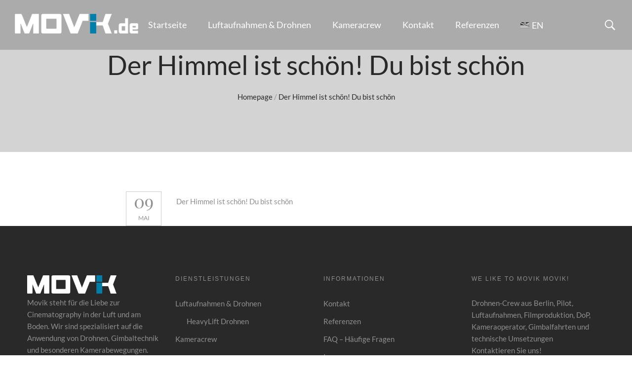

--- FILE ---
content_type: text/html; charset=UTF-8
request_url: https://www.movik.de/testimonials/der-himmel-ist-schoen-du-bist-schoen/
body_size: 14667
content:

<!DOCTYPE html>
<html lang="de-DE">
<head>
	<meta charset="UTF-8">
	<meta name="viewport" content="width=device-width, initial-scale=1">
	<link rel="profile" href="http://gmpg.org/xfn/11">
	<meta name='robots' content='index, follow, max-image-preview:large, max-snippet:-1, max-video-preview:-1'/>

	<!-- This site is optimized with the Yoast SEO plugin v23.5 - https://yoast.com/wordpress/plugins/seo/ -->
	<title>Der Himmel ist schön! Du bist schön - MOVIK Aerials Luftaufnahmen Berlin</title>
	<link rel="canonical" href="https://www.movik.de/testimonials/der-himmel-ist-schoen-du-bist-schoen/"/>
	<meta property="og:locale" content="de_DE"/>
	<meta property="og:type" content="article"/>
	<meta property="og:title" content="Der Himmel ist schön! Du bist schön - MOVIK Aerials Luftaufnahmen Berlin"/>
	<meta property="og:description" content="Der Himmel ist schön! Du bist schön"/>
	<meta property="og:url" content="https://www.movik.de/testimonials/der-himmel-ist-schoen-du-bist-schoen/"/>
	<meta property="og:site_name" content="MOVIK Aerials Luftaufnahmen Berlin"/>
	<meta property="article:publisher" content="https://www.facebook.com/movik.de/"/>
	<meta property="article:modified_time" content="2018-05-09T15:13:45+00:00"/>
	<meta name="twitter:card" content="summary_large_image"/>
	<script type="application/ld+json" class="yoast-schema-graph">{"@context":"https://schema.org","@graph":[{"@type":"WebPage","@id":"https://www.movik.de/testimonials/der-himmel-ist-schoen-du-bist-schoen/","url":"https://www.movik.de/testimonials/der-himmel-ist-schoen-du-bist-schoen/","name":"Der Himmel ist schön! Du bist schön - MOVIK Aerials Luftaufnahmen Berlin","isPartOf":{"@id":"https://www.movik.de/#website"},"datePublished":"2018-05-09T15:01:59+00:00","dateModified":"2018-05-09T15:13:45+00:00","breadcrumb":{"@id":"https://www.movik.de/testimonials/der-himmel-ist-schoen-du-bist-schoen/#breadcrumb"},"inLanguage":"de","potentialAction":[{"@type":"ReadAction","target":["https://www.movik.de/testimonials/der-himmel-ist-schoen-du-bist-schoen/"]}]},{"@type":"BreadcrumbList","@id":"https://www.movik.de/testimonials/der-himmel-ist-schoen-du-bist-schoen/#breadcrumb","itemListElement":[{"@type":"ListItem","position":1,"name":"Startseite","item":"https://www.movik.de/"},{"@type":"ListItem","position":2,"name":"Testimonials","item":"https://www.movik.de/testimonials/"},{"@type":"ListItem","position":3,"name":"Der Himmel ist schön! Du bist schön"}]},{"@type":"WebSite","@id":"https://www.movik.de/#website","url":"https://www.movik.de/","name":"MOVIK Aerials Luftaufnahmen Berlin","description":"Berliner Drohnen Crew - FPV Cinema Drones, Gimbals, DJI, HeavyLift, Inspire, RAW mieten, rental aerials service","publisher":{"@id":"https://www.movik.de/#organization"},"potentialAction":[{"@type":"SearchAction","target":{"@type":"EntryPoint","urlTemplate":"https://www.movik.de/?s={search_term_string}"},"query-input":{"@type":"PropertyValueSpecification","valueRequired":true,"valueName":"search_term_string"}}],"inLanguage":"de"},{"@type":"Organization","@id":"https://www.movik.de/#organization","name":"MOVIK","url":"https://www.movik.de/","logo":{"@type":"ImageObject","inLanguage":"de","@id":"https://www.movik.de/#/schema/logo/image/","url":"https://www.movik.de/wp-content/uploads/2018/05/NurMovik_neu.png","contentUrl":"https://www.movik.de/wp-content/uploads/2018/05/NurMovik_neu.png","width":1232,"height":246,"caption":"MOVIK"},"image":{"@id":"https://www.movik.de/#/schema/logo/image/"},"sameAs":["https://www.facebook.com/movik.de/","https://www.youtube.com/channel/UCo-rXy-QAWw_y0ynTXViH4g"]}]}</script>
	<!-- / Yoast SEO plugin. -->


<link rel='dns-prefetch' href='//fonts.googleapis.com'/>
<link rel='dns-prefetch' href='//www.googletagmanager.com'/>
<link rel="alternate" type="application/rss+xml" title="MOVIK Aerials Luftaufnahmen Berlin &raquo; Feed" href="https://www.movik.de/feed/"/>
<link rel="alternate" type="application/rss+xml" title="MOVIK Aerials Luftaufnahmen Berlin &raquo; Kommentar-Feed" href="https://www.movik.de/comments/feed/"/>
<script type="text/javascript">//<![CDATA[
window._wpemojiSettings={"baseUrl":"https:\/\/s.w.org\/images\/core\/emoji\/14.0.0\/72x72\/","ext":".png","svgUrl":"https:\/\/s.w.org\/images\/core\/emoji\/14.0.0\/svg\/","svgExt":".svg","source":{"concatemoji":"https:\/\/www.movik.de\/wp-includes\/js\/wp-emoji-release.min.js"}};!function(i,n){var o,s,e;function c(e){try{var t={supportTests:e,timestamp:(new Date).valueOf()};sessionStorage.setItem(o,JSON.stringify(t))}catch(e){}}function p(e,t,n){e.clearRect(0,0,e.canvas.width,e.canvas.height),e.fillText(t,0,0);var t=new Uint32Array(e.getImageData(0,0,e.canvas.width,e.canvas.height).data),r=(e.clearRect(0,0,e.canvas.width,e.canvas.height),e.fillText(n,0,0),new Uint32Array(e.getImageData(0,0,e.canvas.width,e.canvas.height).data));return t.every(function(e,t){return e===r[t]})}function u(e,t,n){switch(t){case"flag":return n(e,"\ud83c\udff3\ufe0f\u200d\u26a7\ufe0f","\ud83c\udff3\ufe0f\u200b\u26a7\ufe0f")?!1:!n(e,"\ud83c\uddfa\ud83c\uddf3","\ud83c\uddfa\u200b\ud83c\uddf3")&&!n(e,"\ud83c\udff4\udb40\udc67\udb40\udc62\udb40\udc65\udb40\udc6e\udb40\udc67\udb40\udc7f","\ud83c\udff4\u200b\udb40\udc67\u200b\udb40\udc62\u200b\udb40\udc65\u200b\udb40\udc6e\u200b\udb40\udc67\u200b\udb40\udc7f");case"emoji":return!n(e,"\ud83e\udef1\ud83c\udffb\u200d\ud83e\udef2\ud83c\udfff","\ud83e\udef1\ud83c\udffb\u200b\ud83e\udef2\ud83c\udfff")}return!1}function f(e,t,n){var r="undefined"!=typeof WorkerGlobalScope&&self instanceof WorkerGlobalScope?new OffscreenCanvas(300,150):i.createElement("canvas"),a=r.getContext("2d",{willReadFrequently:!0}),o=(a.textBaseline="top",a.font="600 32px Arial",{});return e.forEach(function(e){o[e]=t(a,e,n)}),o}function t(e){var t=i.createElement("script");t.src=e,t.defer=!0,i.head.appendChild(t)}"undefined"!=typeof Promise&&(o="wpEmojiSettingsSupports",s=["flag","emoji"],n.supports={everything:!0,everythingExceptFlag:!0},e=new Promise(function(e){i.addEventListener("DOMContentLoaded",e,{once:!0})}),new Promise(function(t){var n=function(){try{var e=JSON.parse(sessionStorage.getItem(o));if("object"==typeof e&&"number"==typeof e.timestamp&&(new Date).valueOf()<e.timestamp+604800&&"object"==typeof e.supportTests)return e.supportTests}catch(e){}return null}();if(!n){if("undefined"!=typeof Worker&&"undefined"!=typeof OffscreenCanvas&&"undefined"!=typeof URL&&URL.createObjectURL&&"undefined"!=typeof Blob)try{var e="postMessage("+f.toString()+"("+[JSON.stringify(s),u.toString(),p.toString()].join(",")+"));",r=new Blob([e],{type:"text/javascript"}),a=new Worker(URL.createObjectURL(r),{name:"wpTestEmojiSupports"});return void(a.onmessage=function(e){c(n=e.data),a.terminate(),t(n)})}catch(e){}c(n=f(s,u,p))}t(n)}).then(function(e){for(var t in e)n.supports[t]=e[t],n.supports.everything=n.supports.everything&&n.supports[t],"flag"!==t&&(n.supports.everythingExceptFlag=n.supports.everythingExceptFlag&&n.supports[t]);n.supports.everythingExceptFlag=n.supports.everythingExceptFlag&&!n.supports.flag,n.DOMReady=!1,n.readyCallback=function(){n.DOMReady=!0}}).then(function(){return e}).then(function(){var e;n.supports.everything||(n.readyCallback(),(e=n.source||{}).concatemoji?t(e.concatemoji):e.wpemoji&&e.twemoji&&(t(e.twemoji),t(e.wpemoji)))}))}((window,document),window._wpemojiSettings);
//]]></script>
<style id='wp-emoji-styles-inline-css' type='text/css'>img.wp-smiley,img.emoji{display:inline!important;border:none!important;box-shadow:none!important;height:1em!important;width:1em!important;margin:0 .07em!important;vertical-align:-.1em!important;background:none!important;padding:0!important}</style>
<link rel='stylesheet' id='wp-block-library-css' href='https://www.movik.de/wp-includes/css/dist/block-library/A.style.min.css.pagespeed.cf.7dkSrUVuLL.css' type='text/css' media='all'/>
<style id='classic-theme-styles-inline-css' type='text/css'>.wp-block-button__link{color:#fff;background-color:#32373c;border-radius:9999px;box-shadow:none;text-decoration:none;padding:calc(.667em + 2px) calc(1.333em + 2px);font-size:1.125em}.wp-block-file__button{background:#32373c;color:#fff;text-decoration:none}</style>
<style id='global-styles-inline-css' type='text/css'>body{--wp--preset--color--black:#000;--wp--preset--color--cyan-bluish-gray:#abb8c3;--wp--preset--color--white:#fff;--wp--preset--color--pale-pink:#f78da7;--wp--preset--color--vivid-red:#cf2e2e;--wp--preset--color--luminous-vivid-orange:#ff6900;--wp--preset--color--luminous-vivid-amber:#fcb900;--wp--preset--color--light-green-cyan:#7bdcb5;--wp--preset--color--vivid-green-cyan:#00d084;--wp--preset--color--pale-cyan-blue:#8ed1fc;--wp--preset--color--vivid-cyan-blue:#0693e3;--wp--preset--color--vivid-purple:#9b51e0;--wp--preset--gradient--vivid-cyan-blue-to-vivid-purple:linear-gradient(135deg,rgba(6,147,227,1) 0%,#9b51e0 100%);--wp--preset--gradient--light-green-cyan-to-vivid-green-cyan:linear-gradient(135deg,#7adcb4 0%,#00d082 100%);--wp--preset--gradient--luminous-vivid-amber-to-luminous-vivid-orange:linear-gradient(135deg,rgba(252,185,0,1) 0%,rgba(255,105,0,1) 100%);--wp--preset--gradient--luminous-vivid-orange-to-vivid-red:linear-gradient(135deg,rgba(255,105,0,1) 0%,#cf2e2e 100%);--wp--preset--gradient--very-light-gray-to-cyan-bluish-gray:linear-gradient(135deg,#eee 0%,#a9b8c3 100%);--wp--preset--gradient--cool-to-warm-spectrum:linear-gradient(135deg,#4aeadc 0%,#9778d1 20%,#cf2aba 40%,#ee2c82 60%,#fb6962 80%,#fef84c 100%);--wp--preset--gradient--blush-light-purple:linear-gradient(135deg,#ffceec 0%,#9896f0 100%);--wp--preset--gradient--blush-bordeaux:linear-gradient(135deg,#fecda5 0%,#fe2d2d 50%,#6b003e 100%);--wp--preset--gradient--luminous-dusk:linear-gradient(135deg,#ffcb70 0%,#c751c0 50%,#4158d0 100%);--wp--preset--gradient--pale-ocean:linear-gradient(135deg,#fff5cb 0%,#b6e3d4 50%,#33a7b5 100%);--wp--preset--gradient--electric-grass:linear-gradient(135deg,#caf880 0%,#71ce7e 100%);--wp--preset--gradient--midnight:linear-gradient(135deg,#020381 0%,#2874fc 100%);--wp--preset--font-size--small:13px;--wp--preset--font-size--medium:20px;--wp--preset--font-size--large:36px;--wp--preset--font-size--x-large:42px;--wp--preset--spacing--20:.44rem;--wp--preset--spacing--30:.67rem;--wp--preset--spacing--40:1rem;--wp--preset--spacing--50:1.5rem;--wp--preset--spacing--60:2.25rem;--wp--preset--spacing--70:3.38rem;--wp--preset--spacing--80:5.06rem;--wp--preset--shadow--natural:6px 6px 9px rgba(0,0,0,.2);--wp--preset--shadow--deep:12px 12px 50px rgba(0,0,0,.4);--wp--preset--shadow--sharp:6px 6px 0 rgba(0,0,0,.2);--wp--preset--shadow--outlined:6px 6px 0 -3px rgba(255,255,255,1) , 6px 6px rgba(0,0,0,1);--wp--preset--shadow--crisp:6px 6px 0 rgba(0,0,0,1)}:where(.is-layout-flex){gap:.5em}:where(.is-layout-grid){gap:.5em}body .is-layout-flow>.alignleft{float:left;margin-inline-start:0;margin-inline-end:2em}body .is-layout-flow>.alignright{float:right;margin-inline-start:2em;margin-inline-end:0}body .is-layout-flow>.aligncenter{margin-left:auto!important;margin-right:auto!important}body .is-layout-constrained>.alignleft{float:left;margin-inline-start:0;margin-inline-end:2em}body .is-layout-constrained>.alignright{float:right;margin-inline-start:2em;margin-inline-end:0}body .is-layout-constrained>.aligncenter{margin-left:auto!important;margin-right:auto!important}body .is-layout-constrained > :where(:not(.alignleft):not(.alignright):not(.alignfull)){max-width:var(--wp--style--global--content-size);margin-left:auto!important;margin-right:auto!important}body .is-layout-constrained>.alignwide{max-width:var(--wp--style--global--wide-size)}body .is-layout-flex{display:flex}body .is-layout-flex{flex-wrap:wrap;align-items:center}body .is-layout-flex>*{margin:0}body .is-layout-grid{display:grid}body .is-layout-grid>*{margin:0}:where(.wp-block-columns.is-layout-flex){gap:2em}:where(.wp-block-columns.is-layout-grid){gap:2em}:where(.wp-block-post-template.is-layout-flex){gap:1.25em}:where(.wp-block-post-template.is-layout-grid){gap:1.25em}.has-black-color{color:var(--wp--preset--color--black)!important}.has-cyan-bluish-gray-color{color:var(--wp--preset--color--cyan-bluish-gray)!important}.has-white-color{color:var(--wp--preset--color--white)!important}.has-pale-pink-color{color:var(--wp--preset--color--pale-pink)!important}.has-vivid-red-color{color:var(--wp--preset--color--vivid-red)!important}.has-luminous-vivid-orange-color{color:var(--wp--preset--color--luminous-vivid-orange)!important}.has-luminous-vivid-amber-color{color:var(--wp--preset--color--luminous-vivid-amber)!important}.has-light-green-cyan-color{color:var(--wp--preset--color--light-green-cyan)!important}.has-vivid-green-cyan-color{color:var(--wp--preset--color--vivid-green-cyan)!important}.has-pale-cyan-blue-color{color:var(--wp--preset--color--pale-cyan-blue)!important}.has-vivid-cyan-blue-color{color:var(--wp--preset--color--vivid-cyan-blue)!important}.has-vivid-purple-color{color:var(--wp--preset--color--vivid-purple)!important}.has-black-background-color{background-color:var(--wp--preset--color--black)!important}.has-cyan-bluish-gray-background-color{background-color:var(--wp--preset--color--cyan-bluish-gray)!important}.has-white-background-color{background-color:var(--wp--preset--color--white)!important}.has-pale-pink-background-color{background-color:var(--wp--preset--color--pale-pink)!important}.has-vivid-red-background-color{background-color:var(--wp--preset--color--vivid-red)!important}.has-luminous-vivid-orange-background-color{background-color:var(--wp--preset--color--luminous-vivid-orange)!important}.has-luminous-vivid-amber-background-color{background-color:var(--wp--preset--color--luminous-vivid-amber)!important}.has-light-green-cyan-background-color{background-color:var(--wp--preset--color--light-green-cyan)!important}.has-vivid-green-cyan-background-color{background-color:var(--wp--preset--color--vivid-green-cyan)!important}.has-pale-cyan-blue-background-color{background-color:var(--wp--preset--color--pale-cyan-blue)!important}.has-vivid-cyan-blue-background-color{background-color:var(--wp--preset--color--vivid-cyan-blue)!important}.has-vivid-purple-background-color{background-color:var(--wp--preset--color--vivid-purple)!important}.has-black-border-color{border-color:var(--wp--preset--color--black)!important}.has-cyan-bluish-gray-border-color{border-color:var(--wp--preset--color--cyan-bluish-gray)!important}.has-white-border-color{border-color:var(--wp--preset--color--white)!important}.has-pale-pink-border-color{border-color:var(--wp--preset--color--pale-pink)!important}.has-vivid-red-border-color{border-color:var(--wp--preset--color--vivid-red)!important}.has-luminous-vivid-orange-border-color{border-color:var(--wp--preset--color--luminous-vivid-orange)!important}.has-luminous-vivid-amber-border-color{border-color:var(--wp--preset--color--luminous-vivid-amber)!important}.has-light-green-cyan-border-color{border-color:var(--wp--preset--color--light-green-cyan)!important}.has-vivid-green-cyan-border-color{border-color:var(--wp--preset--color--vivid-green-cyan)!important}.has-pale-cyan-blue-border-color{border-color:var(--wp--preset--color--pale-cyan-blue)!important}.has-vivid-cyan-blue-border-color{border-color:var(--wp--preset--color--vivid-cyan-blue)!important}.has-vivid-purple-border-color{border-color:var(--wp--preset--color--vivid-purple)!important}.has-vivid-cyan-blue-to-vivid-purple-gradient-background{background:var(--wp--preset--gradient--vivid-cyan-blue-to-vivid-purple)!important}.has-light-green-cyan-to-vivid-green-cyan-gradient-background{background:var(--wp--preset--gradient--light-green-cyan-to-vivid-green-cyan)!important}.has-luminous-vivid-amber-to-luminous-vivid-orange-gradient-background{background:var(--wp--preset--gradient--luminous-vivid-amber-to-luminous-vivid-orange)!important}.has-luminous-vivid-orange-to-vivid-red-gradient-background{background:var(--wp--preset--gradient--luminous-vivid-orange-to-vivid-red)!important}.has-very-light-gray-to-cyan-bluish-gray-gradient-background{background:var(--wp--preset--gradient--very-light-gray-to-cyan-bluish-gray)!important}.has-cool-to-warm-spectrum-gradient-background{background:var(--wp--preset--gradient--cool-to-warm-spectrum)!important}.has-blush-light-purple-gradient-background{background:var(--wp--preset--gradient--blush-light-purple)!important}.has-blush-bordeaux-gradient-background{background:var(--wp--preset--gradient--blush-bordeaux)!important}.has-luminous-dusk-gradient-background{background:var(--wp--preset--gradient--luminous-dusk)!important}.has-pale-ocean-gradient-background{background:var(--wp--preset--gradient--pale-ocean)!important}.has-electric-grass-gradient-background{background:var(--wp--preset--gradient--electric-grass)!important}.has-midnight-gradient-background{background:var(--wp--preset--gradient--midnight)!important}.has-small-font-size{font-size:var(--wp--preset--font-size--small)!important}.has-medium-font-size{font-size:var(--wp--preset--font-size--medium)!important}.has-large-font-size{font-size:var(--wp--preset--font-size--large)!important}.has-x-large-font-size{font-size:var(--wp--preset--font-size--x-large)!important}.wp-block-navigation a:where(:not(.wp-element-button)){color:inherit}:where(.wp-block-post-template.is-layout-flex){gap:1.25em}:where(.wp-block-post-template.is-layout-grid){gap:1.25em}:where(.wp-block-columns.is-layout-flex){gap:2em}:where(.wp-block-columns.is-layout-grid){gap:2em}.wp-block-pullquote{font-size:1.5em;line-height:1.6}</style>
<link rel='stylesheet' id='contact-form-7-css' href='https://www.movik.de/wp-content/plugins/contact-form-7/includes/css/A.styles.css.pagespeed.cf.bkX63Rfd0q.css' type='text/css' media='all'/>
<link rel='stylesheet' id='rs-plugin-settings-css' href='https://www.movik.de/wp-content/plugins/revslider/public/assets/css/settings.css' type='text/css' media='all'/>
<style id='rs-plugin-settings-inline-css' type='text/css'>#rs-demo-id{}</style>
<style id='wpml-legacy-horizontal-list-0-css' media='all'>.wpml-ls-legacy-list-horizontal{border:1px solid transparent;padding:7px;clear:both}.wpml-ls-legacy-list-horizontal>ul{padding:0;margin:0!important;list-style-type:none}.wpml-ls-legacy-list-horizontal .wpml-ls-item{padding:0;margin:0;list-style-type:none;display:inline-block}.wpml-ls-legacy-list-horizontal a{display:block;text-decoration:none;padding:5px 10px 6px;line-height:1}.wpml-ls-legacy-list-horizontal a span{vertical-align:middle}.wpml-ls-legacy-list-horizontal a span.wpml-ls-bracket{vertical-align:unset}.wpml-ls-legacy-list-horizontal .wpml-ls-flag{display:inline;vertical-align:middle}.wpml-ls-legacy-list-horizontal .wpml-ls-flag+span{margin-left:.4em}.rtl .wpml-ls-legacy-list-horizontal .wpml-ls-flag+span{margin-left:0;margin-right:.4em}.wpml-ls-legacy-list-horizontal.wpml-ls-statics-footer{margin-bottom:30px}.wpml-ls-legacy-list-horizontal.wpml-ls-statics-footer>ul{text-align:center}</style>
<style id='wpml-menu-item-0-css' media='all'>.wpml-ls-menu-item .wpml-ls-flag{display:inline;vertical-align:baseline}.wpml-ls-menu-item .wpml-ls-flag+span{margin-left:.3em}.rtl .wpml-ls-menu-item .wpml-ls-flag+span{margin-left:0;margin-right:.3em}ul .wpml-ls-menu-item a{display:flex;align-items:center}</style>
<style id='wpml-menu-item-0-inline-css' type='text/css'>.wpml-ls-slot-114,.wpml-ls-slot-114 a,.wpml-ls-slot-114 a:visited{color:#007faa}.wpml-ls-slot-114.wpml-ls-current-language,.wpml-ls-slot-114.wpml-ls-current-language a,.wpml-ls-slot-114.wpml-ls-current-language a:visited{color:#007faa}</style>
<link rel='stylesheet' id='filmic-fonts-css' href='//fonts.googleapis.com/css?family=Playfair+Display%3A400%2C700%26subset%3Dlatin%2Clatin-ext&#038;ver=1.0.0' type='text/css' media='all'/>
<link rel='stylesheet' id='fullpage-css-css' href='https://www.movik.de/wp-content/themes/filmic/css/A.jquery.fullpage.min.css.pagespeed.cf.rO2rXk7Up7.css' type='text/css' media='all'/>
<style id='fullpage-custom.css-css' media='all'>#fp-nav{z-index:0!important}#fp-nav ul li a span,.fp-slidesNav ul li a span{background:#9e8157;width:8px;height:8px;margin:-4px 0 0 -4px}#fp-nav ul li a.active span,.fp-slidesNav ul li a.active span,#fp-nav ul li:hover a.active span,.fp-slidesNav ul li:hover a.active span{background:#fff}</style>
<link rel='stylesheet' id='dropkick-css-css' href='https://www.movik.de/wp-content/themes/filmic/css/A.dropkick.css.pagespeed.cf.km3OsyXw1g.css' type='text/css' media='all'/>
<style id='fw-ext-breadcrumbs-add-css-css' media='all'>.breadcrumbs{margin:12px 0;font-size:80%;line-height:1.3em}.breadcrumbs a{text-decoration:none}</style>
<link rel='stylesheet' id='font-awesome-css' href='https://www.movik.de/wp-content/plugins/visual-composer/assets/lib/bower/font-awesome/css/A.font-awesome.min.css.pagespeed.cf.Rd8N1ZudTN.css' type='text/css' media='all'/>
<link rel='stylesheet' id='filmic-theme-style-css' href='https://www.movik.de/wp-content/themes/filmic/A.style.css.pagespeed.cf.L-61fS_cup.css' type='text/css' media='all'/>
<script type="text/javascript" src="https://www.movik.de/wp-includes/js/jquery/jquery.min.js.pagespeed.jm.PoWN7KAtLT.js" id="jquery-core-js"></script>
<script type="text/javascript" src="https://www.movik.de/wp-includes/js/jquery/jquery-migrate.min.js.pagespeed.jm.bhhu-RahTI.js" id="jquery-migrate-js"></script>
<script type="text/javascript" src="https://www.movik.de/wp-content/plugins/revslider/public/assets/js/jquery.themepunch.tools.min.js.pagespeed.jm.2BIlm-w4Ka.js" id="tp-tools-js"></script>
<script type="text/javascript" src="https://www.movik.de/wp-content/plugins/revslider/public/assets/js/jquery.themepunch.revolution.min.js.pagespeed.jm.ZRbLTNIFZT.js" id="revmin-js"></script>
<link rel="https://api.w.org/" href="https://www.movik.de/wp-json/"/><link rel="EditURI" type="application/rsd+xml" title="RSD" href="https://www.movik.de/xmlrpc.php?rsd"/>
<meta name="generator" content="WordPress 6.4.7"/>
<link rel='shortlink' href='https://www.movik.de/?p=7098'/>
<link rel="alternate" type="application/json+oembed" href="https://www.movik.de/wp-json/oembed/1.0/embed?url=https%3A%2F%2Fwww.movik.de%2Ftestimonials%2Fder-himmel-ist-schoen-du-bist-schoen%2F"/>
<link rel="alternate" type="text/xml+oembed" href="https://www.movik.de/wp-json/oembed/1.0/embed?url=https%3A%2F%2Fwww.movik.de%2Ftestimonials%2Fder-himmel-ist-schoen-du-bist-schoen%2F&#038;format=xml"/>
<meta name="generator" content="WPML ver:4.8.6 stt:1,3;"/>
<meta name="generator" content="Site Kit by Google 1.170.0"/><script>(function(i,s,o,g,r,a,m){i['GoogleAnalyticsObject']=r;i[r]=i[r]||function(){(i[r].q=i[r].q||[]).push(arguments)},i[r].l=1*new Date();a=s.createElement(o),m=s.getElementsByTagName(o)[0];a.async=1;a.src=g;m.parentNode.insertBefore(a,m)})(window,document,'script','//www.google-analytics.com/analytics.js','ga');ga('create','UA-66714612-1','auto');ga('send','pageview');ga('set','anonymizeIp',true);</script><meta name="generator" content="Powered by WPBakery Page Builder - drag and drop page builder for WordPress."/>
<!--[if lte IE 9]><link rel="stylesheet" type="text/css" href="https://www.movik.de/wp-content/plugins/visual-composer/assets/css/vc_lte_ie9.min.css" media="screen"><![endif]--><meta name="generator" content="Powered by Slider Revolution 5.4.7.4 - responsive, Mobile-Friendly Slider Plugin for WordPress with comfortable drag and drop interface."/>
<link rel="icon" href="https://www.movik.de/wp-content/uploads/2018/05/xcropped-Movik-M_schwarz-1-32x32.png.pagespeed.ic.PuQZpYYvDT.webp" sizes="32x32"/>
<link rel="icon" href="https://www.movik.de/wp-content/uploads/2018/05/xcropped-Movik-M_schwarz-1-192x192.png.pagespeed.ic.75UsPQ0oeF.webp" sizes="192x192"/>
<link rel="apple-touch-icon" href="https://www.movik.de/wp-content/uploads/2018/05/xcropped-Movik-M_schwarz-1-180x180.png.pagespeed.ic.LySkchYOuI.webp"/>
<meta name="msapplication-TileImage" content="https://www.movik.de/wp-content/uploads/2018/05/cropped-Movik-M_schwarz-1-270x270.png"/>
<script type="text/javascript">function setREVStartSize(e){try{e.c=jQuery(e.c);var i=jQuery(window).width(),t=9999,r=0,n=0,l=0,f=0,s=0,h=0;if(e.responsiveLevels&&(jQuery.each(e.responsiveLevels,function(e,f){f>i&&(t=r=f,l=e),i>f&&f>r&&(r=f,n=e)}),t>r&&(l=n)),f=e.gridheight[l]||e.gridheight[0]||e.gridheight,s=e.gridwidth[l]||e.gridwidth[0]||e.gridwidth,h=i/s,h=h>1?1:h,f=Math.round(h*f),"fullscreen"==e.sliderLayout){var u=(e.c.width(),jQuery(window).height());if(void 0!=e.fullScreenOffsetContainer){var c=e.fullScreenOffsetContainer.split(",");if(c)jQuery.each(c,function(e,i){u=jQuery(i).length>0?u-jQuery(i).outerHeight(!0):u}),e.fullScreenOffset.split("%").length>1&&void 0!=e.fullScreenOffset&&e.fullScreenOffset.length>0?u-=jQuery(window).height()*parseInt(e.fullScreenOffset,0)/100:void 0!=e.fullScreenOffset&&e.fullScreenOffset.length>0&&(u-=parseInt(e.fullScreenOffset,0))}f=u}else void 0!=e.minHeight&&f<e.minHeight&&(f=e.minHeight);e.c.closest(".rev_slider_wrapper").css({height:f})}catch(d){console.log("Failure at Presize of Slider:"+d)}};</script>
		<style type="text/css" id="wp-custom-css">.rs-background-video-layer iframe{visibility:inherit!important}h1.theme-logo{margin:5px 0 0 0!important}@media (max-width:991px){.site-header__container{background-color:rgba(10,10,10,.4);position:absolute;width:100%}.menu-collapse-btn{border-color:rgba(0,127,170,.8)}.menu-collapse-btn span,.menu-collapse-btn span:before,.menu-collapse-btn span:after{background-color:rgba(255,255,255,1)}}.main-navigation.collapsed{background-color:rgba(255,255,255,.9)}</style>
		<style id="kirki-inline-styles">@font-face{font-family:'Lato';font-style:normal;font-weight:400;font-display:swap;src:url(https://www.movik.de/wp-content/fonts/lato/S6uyw4BMUTPHjxAwXjeu.woff2) format('woff2');unicode-range: U+0100-02BA, U+02BD-02C5, U+02C7-02CC, U+02CE-02D7, U+02DD-02FF, U+0304, U+0308, U+0329, U+1D00-1DBF, U+1E00-1E9F, U+1EF2-1EFF, U+2020, U+20A0-20AB, U+20AD-20C0, U+2113, U+2C60-2C7F, U+A720-A7FF}@font-face{font-family:'Lato';font-style:normal;font-weight:400;font-display:swap;src:url(https://www.movik.de/wp-content/fonts/lato/S6uyw4BMUTPHjx4wXg.woff2) format('woff2');unicode-range: U+0000-00FF, U+0131, U+0152-0153, U+02BB-02BC, U+02C6, U+02DA, U+02DC, U+0304, U+0308, U+0329, U+2000-206F, U+20AC, U+2122, U+2191, U+2193, U+2212, U+2215, U+FEFF, U+FFFD}@font-face{font-family:'Lato';font-style:normal;font-weight:700;font-display:swap;src:url(https://www.movik.de/wp-content/fonts/lato/S6u9w4BMUTPHh6UVSwaPGR_p.woff2) format('woff2');unicode-range: U+0100-02BA, U+02BD-02C5, U+02C7-02CC, U+02CE-02D7, U+02DD-02FF, U+0304, U+0308, U+0329, U+1D00-1DBF, U+1E00-1E9F, U+1EF2-1EFF, U+2020, U+20A0-20AB, U+20AD-20C0, U+2113, U+2C60-2C7F, U+A720-A7FF}@font-face{font-family:'Lato';font-style:normal;font-weight:700;font-display:swap;src:url(https://www.movik.de/wp-content/fonts/lato/S6u9w4BMUTPHh6UVSwiPGQ.woff2) format('woff2');unicode-range: U+0000-00FF, U+0131, U+0152-0153, U+02BB-02BC, U+02C6, U+02DA, U+02DC, U+0304, U+0308, U+0329, U+2000-206F, U+20AC, U+2122, U+2191, U+2193, U+2212, U+2215, U+FEFF, U+FFFD}@font-face{font-family:'Lato';font-style:normal;font-weight:400;font-display:swap;src:url(https://www.movik.de/wp-content/fonts/lato/S6uyw4BMUTPHjxAwXjeu.woff2) format('woff2');unicode-range: U+0100-02BA, U+02BD-02C5, U+02C7-02CC, U+02CE-02D7, U+02DD-02FF, U+0304, U+0308, U+0329, U+1D00-1DBF, U+1E00-1E9F, U+1EF2-1EFF, U+2020, U+20A0-20AB, U+20AD-20C0, U+2113, U+2C60-2C7F, U+A720-A7FF}@font-face{font-family:'Lato';font-style:normal;font-weight:400;font-display:swap;src:url(https://www.movik.de/wp-content/fonts/lato/S6uyw4BMUTPHjx4wXg.woff2) format('woff2');unicode-range: U+0000-00FF, U+0131, U+0152-0153, U+02BB-02BC, U+02C6, U+02DA, U+02DC, U+0304, U+0308, U+0329, U+2000-206F, U+20AC, U+2122, U+2191, U+2193, U+2212, U+2215, U+FEFF, U+FFFD}@font-face{font-family:'Lato';font-style:normal;font-weight:700;font-display:swap;src:url(https://www.movik.de/wp-content/fonts/lato/S6u9w4BMUTPHh6UVSwaPGR_p.woff2) format('woff2');unicode-range: U+0100-02BA, U+02BD-02C5, U+02C7-02CC, U+02CE-02D7, U+02DD-02FF, U+0304, U+0308, U+0329, U+1D00-1DBF, U+1E00-1E9F, U+1EF2-1EFF, U+2020, U+20A0-20AB, U+20AD-20C0, U+2113, U+2C60-2C7F, U+A720-A7FF}@font-face{font-family:'Lato';font-style:normal;font-weight:700;font-display:swap;src:url(https://www.movik.de/wp-content/fonts/lato/S6u9w4BMUTPHh6UVSwiPGQ.woff2) format('woff2');unicode-range: U+0000-00FF, U+0131, U+0152-0153, U+02BB-02BC, U+02C6, U+02DA, U+02DC, U+0304, U+0308, U+0329, U+2000-206F, U+20AC, U+2122, U+2191, U+2193, U+2212, U+2215, U+FEFF, U+FFFD}@font-face{font-family:'Lato';font-style:normal;font-weight:400;font-display:swap;src:url(https://www.movik.de/wp-content/fonts/lato/S6uyw4BMUTPHjxAwXjeu.woff2) format('woff2');unicode-range: U+0100-02BA, U+02BD-02C5, U+02C7-02CC, U+02CE-02D7, U+02DD-02FF, U+0304, U+0308, U+0329, U+1D00-1DBF, U+1E00-1E9F, U+1EF2-1EFF, U+2020, U+20A0-20AB, U+20AD-20C0, U+2113, U+2C60-2C7F, U+A720-A7FF}@font-face{font-family:'Lato';font-style:normal;font-weight:400;font-display:swap;src:url(https://www.movik.de/wp-content/fonts/lato/S6uyw4BMUTPHjx4wXg.woff2) format('woff2');unicode-range: U+0000-00FF, U+0131, U+0152-0153, U+02BB-02BC, U+02C6, U+02DA, U+02DC, U+0304, U+0308, U+0329, U+2000-206F, U+20AC, U+2122, U+2191, U+2193, U+2212, U+2215, U+FEFF, U+FFFD}@font-face{font-family:'Lato';font-style:normal;font-weight:700;font-display:swap;src:url(https://www.movik.de/wp-content/fonts/lato/S6u9w4BMUTPHh6UVSwaPGR_p.woff2) format('woff2');unicode-range: U+0100-02BA, U+02BD-02C5, U+02C7-02CC, U+02CE-02D7, U+02DD-02FF, U+0304, U+0308, U+0329, U+1D00-1DBF, U+1E00-1E9F, U+1EF2-1EFF, U+2020, U+20A0-20AB, U+20AD-20C0, U+2113, U+2C60-2C7F, U+A720-A7FF}@font-face{font-family:'Lato';font-style:normal;font-weight:700;font-display:swap;src:url(https://www.movik.de/wp-content/fonts/lato/S6u9w4BMUTPHh6UVSwiPGQ.woff2) format('woff2');unicode-range: U+0000-00FF, U+0131, U+0152-0153, U+02BB-02BC, U+02C6, U+02DA, U+02DC, U+0304, U+0308, U+0329, U+2000-206F, U+20AC, U+2122, U+2191, U+2193, U+2212, U+2215, U+FEFF, U+FFFD}.header-layout-1 .site-header__container{background-color:#fff}.header-layout-2 .site-header__container{background-color:rgba(10,10,10,.2)}.header-layout-3 .site-header__container{background-color:rgba(255,255,255,0)}.theme-breadcrumb{background-color:#d3d3d3}.entry-title a,.project-grid-nogap .sc-project-item:hover .project-nogap-arrow,.sc-carousel .slick-next:before,.sc-carousel .slick-prev:before,.sc-project .project-trailer-btn,.sc-testimonial-style-1 .sc-testimonial__name,.sc-testimonial-style-2 .sc-testimonial__name,a{color:#292929}.sc-project .project-trailer-btn:after,.sc-timeline:after,.scroll-to-top,.timeline:before{background-color:#292929}.entry-time--secondary:hover,.entry-time:hover,.entry-title a:hover,.menu-main li.current-menu-ancestor>a,.menu-main li.current-menu-item a,.project-carousel .sc-project-item .sc-project-title a,.read-more-icon,.read-more-link,.read-more-link:focus,.read-more-link:hover,.read-more-link:visited,.sc-counter__number,.sc-iconbox__link,.sc-project .sc-project-item:hover .sc-project-title a,.sc-testimonial-style-4 .sc-testimonial__content p,.sc-testimonial-style-4:before,.sc-timeline:after,.timeline__year,a:hover{color:#007faa}.entry-time--secondary,.project-carousel .project-buy-btn:hover,.project-carousel .project-trailer-normal-btn,.project-grid-nogap.with-overlay .project-nogap-arrow,.sc-demo__cta,.sc-lightbox__link,.sc-testimonial-style-4 .slick-active .slick-dots__icon,.sc-testimonial-style-4 .slick-dots__icon:hover,.scroll-to-top:hover,.swiper-scrollbar .swiper-scrollbar-drag,.team-members-layout-1 .team-members_links a:hover,.vc_btn3-style-filmic-btn.vc_btn3.vc_btn3-color-grey,.vc_custom_heading-custom-style:before,button,input[type="button"],input[type="reset"],input[type="submit"]{background-color:#007faa}.entry-time--secondary,.entry-time:hover,.project-carousel .project-buy-btn:hover,.project-carousel .project-trailer-normal-btn{border-color:#007faa}.site-header .site-header__menu>li>a{font-family:Lato;font-size:18px;font-weight:400}.site-header .site-header__menu li .sub-menu a{font-family:Lato;font-size:14px;font-weight:700}.sc-counter__description,.team-members-layout-2 .team-members__name,body{font-family:Lato;font-size:15px;font-weight:400;line-height:24px;color:#8f8f8f}h1,h2,h3,h4,h5,h6{font-family:Lato;font-weight:400;color:#292929}h1{font-size:36px}h2{font-size:26px}h3{font-size:30px}h4{font-size:24px}h5{font-size:20px}h6{font-size:18px}.site-footer__main{background-color:#292929}.site-footer__copyright{background-color:#1b1919}@media (min-width:992px){.header-layout-1 #theme-search-btn,.header-layout-1 .site-header__menu>li>a{color:#8f8f8f}.header-layout-1 #theme-search-btn:hover,.header-layout-1 .site-header__menu>li.current-menu-ancestor>a,.header-layout-1 .site-header__menu>li.current-menu-parent>a,.header-layout-1 .site-header__menu>li.current_page_ancestor>a,.header-layout-1 .site-header__menu>li.current_page_parent>a,.header-layout-1 .site-header__menu>li:hover>a,.header-layout-1 .site-header__menu li.current-menu-item>a{color:#292929}.header-layout-1 .site-header__menu li .sub-menu a,.header-layout-1 .site-header__menu li.menu-item-has-children:after{color:#fff}.header-layout-1 .site-header__menu .sub-menu a:hover,.header-layout-1 .site-header__menu .sub-menu li.current-menu-item>a{background-color:#454444}.header-layout-1 .site-header__menu .sub-menu{background-color:#292929}.header-layout-2 #theme-search-btn,.header-layout-2 .site-header__menu>li>a{color:#fff}.header-layout-2 #theme-search-btn:hover,.header-layout-2 .site-header__menu>li.current-menu-ancestor>a,.header-layout-2 .site-header__menu>li.current-menu-parent>a,.header-layout-2 .site-header__menu>li.current_page_ancestor>a,.header-layout-2 .site-header__menu>li.current_page_parent>a,.header-layout-2 .site-header__menu>li:hover>a,.header-layout-2 .site-header__menu li.current-menu-item>a{color:#007faa}.header-layout-2 #toggle-sidebar-btn:hover span,.header-layout-2 #toggle-sidebar-btn:hover span:after,.header-layout-2 #toggle-sidebar-btn:hover span:before{background-color:#007faa}.header-layout-2 .site-header__menu li .sub-menu a,.header-layout-2 .site-header__menu li.menu-item-has-children:after{color:#fff}.header-layout-2 .site-header__menu .sub-menu a:hover,.header-layout-2 .site-header__menu .sub-menu li.current-menu-item>a{background-color:#454444}.header-layout-2 .site-header__menu .sub-menu{background-color:#007faa}.header-layout-3 #theme-search-btn{color:#fff}}</style><noscript><style type="text/css">.wpb_animate_when_almost_visible{opacity:1}</style></noscript>	<Script>document.addEventListener('wpcf7mailsent',function(event){ga('send','event','Kontaktformular','sent');},false);</Script>
</head>

<body class="ht-testimonial-template-default single single-ht-testimonial postid-7098 wp-custom-logo wpb-js-composer js-comp-ver-5.4.5 vc_responsive" itemscope itemtype="http://schema.org/WebPage">

    <div id="page" class="site">

    	<a class="skip-link screen-reader-text" href="#content">Skip to content</a>

        <header id="masthead" class="site-header header-layout-2" itemscope itemtype="http://schema.org/WPHeader">
        <div class="site-header__container">
        <div class="container">
            <div class="site-header__content">
                <div class="site-branding">
                                <figure itemscope itemtype="http://schema.org/Organization" class="theme-logo">
                <a href="https://www.movik.de/" itemprop="url">
                    <img src="[data-uri]" alt="Logo image" itemprop="logo">
                </a>
                <figcaption class="screen-reader-text">MOVIK Aerials Luftaufnahmen Berlin</figcaption>
            </figure>
                        </div>
                
                                <nav id="site-navigation" class="main-navigation" itemscope itemtype="http://schema.org/SiteNavigationElement">
                    <ul id="menu-hauptmenue" class="site-header__menu"><li id="menu-item-8042" class="menu-item menu-item-type-post_type menu-item-object-page menu-item-home menu-item-8042"><a href="https://www.movik.de/">Startseite</a></li>
<li id="menu-item-8047" class="menu-item menu-item-type-post_type menu-item-object-page menu-item-has-children menu-item-8047"><a href="https://www.movik.de/luftaufnahmen-drohnenaufnahmen/">Luftaufnahmen &#038; Drohnen</a>
<ul class="sub-menu">
	<li id="menu-item-8679" class="menu-item menu-item-type-post_type menu-item-object-page menu-item-8679"><a href="https://www.movik.de/heavylift-octocopter-alexa-mini-lf-red-sony-drohnen/">HeavyLift Drohnen</a></li>
	<li id="menu-item-8722" class="menu-item menu-item-type-post_type menu-item-object-page menu-item-8722"><a href="https://www.movik.de/cinematic-fpv-racing-drohnen-pilot-berlin/">Cinematic FPV Race Drohnen</a></li>
	<li id="menu-item-8048" class="menu-item menu-item-type-post_type menu-item-object-page menu-item-8048"><a href="https://www.movik.de/musikvideo-drohne/">Musikvideos</a></li>
	<li id="menu-item-8052" class="menu-item menu-item-type-post_type menu-item-object-page menu-item-8052"><a href="https://www.movik.de/drohnenaufnahmen-werbung/">Werbung</a></li>
	<li id="menu-item-8044" class="menu-item menu-item-type-post_type menu-item-object-page menu-item-8044"><a href="https://www.movik.de/drohnenaufnahmen-immobilien/">Immobilien</a></li>
</ul>
</li>
<li id="menu-item-8045" class="menu-item menu-item-type-post_type menu-item-object-page menu-item-has-children menu-item-8045"><a href="https://www.movik.de/kamera-crew/">Kameracrew</a>
<ul class="sub-menu">
	<li id="menu-item-8561" class="menu-item menu-item-type-post_type menu-item-object-page menu-item-8561"><a href="https://www.movik.de/movi-gimbal-operator/">MōVI Gimbal Operator</a></li>
</ul>
</li>
<li id="menu-item-8046" class="menu-item menu-item-type-post_type menu-item-object-page menu-item-8046"><a href="https://www.movik.de/kontakt/">Kontakt</a></li>
<li id="menu-item-8049" class="menu-item menu-item-type-post_type menu-item-object-page menu-item-8049"><a href="https://www.movik.de/referenzen-film-und-drohnenaufnahmen/">Referenzen</a></li>
<li id="menu-item-wpml-ls-114-en" class="menu-item wpml-ls-slot-114 wpml-ls-item wpml-ls-item-en wpml-ls-menu-item wpml-ls-first-item wpml-ls-last-item menu-item-type-wpml_ls_menu_item menu-item-object-wpml_ls_menu_item menu-item-wpml-ls-114-en"><a title="Zu EN wechseln" href="https://www.movik.de/en/testimonials/der-himmel-ist-schoen-du-bist-schoen/" aria-label="Zu EN wechseln" role="menuitem"><img class="wpml-ls-flag" src="[data-uri]" alt=""/><span class="wpml-ls-native" lang="en">EN</span></a></li>
</ul>                    
                </nav>

                                <div class="r-header-layout">
                    <button class="ion-ios-search-strong" id="theme-search-btn"></button>
                </div>

            </div>
        </div>
    </div>
        <nav class="theme-breadcrumb flw">
                <div class="container">
            <div class="bread flw text-center">
                                <h1 class="bread-title">Der Himmel ist schön! Du bist schön</h1>
                	<div class="ht-breadcrumbs">
									<span class="first-item">
									<a href="https://www.movik.de/">Homepage</a></span>
								<span class="separator">&#47;</span>
												<span class="last-item">Der Himmel ist schön! Du bist schön</span>
						</div>
            </div>
        </div>
    </nav>
</header>            <div class="theme-search-box">
        <form action="https://www.movik.de/" class="desktop-search-form">
            <input name="s" type="text" placeholder="To search start typing..." required>
            <span>Press Enter to search or Esc to close</span>
        </form>
    </div>

    	<div id="content" class="site-content">
	<div class="container">	
		<div class="row blog-no-sidebar">
			<section id="primary" class="content-area col-lg-12">
				<main id="main" class="site-main">

				
<article id="post-7098" class="post-7098 ht-testimonial type-ht-testimonial status-publish hentry">
		<div class="entry-container">
				<a class="entry-time" href="https://www.movik.de/testimonials/der-himmel-ist-schoen-du-bist-schoen/">
			<span class="entry-date">09</span>
			<span class="entry-month t-small t-uppercase">Mai</span>
		</a><!-- entry-time -->
		
		<div class="entry-wrapper">
    				<header class="entry-header">
			<div class="entry-categories t-small"></div>
					</header>
		
    		<div class="entry-content">
    			<p>Der Himmel ist schön! Du bist schön</p>
            </div><!-- .entry-content -->
          
            <div class="entry-meta">
                <div class="entry-tags">
                                  </div><!-- .entry-tags -->
            </div>
		</div>
	</div>
    		
</article>
				</main>
			</section>

                        		</div>
	</div>


	</div><!-- #content -->

        	<footer id="colophon" class="site-footer" role="contentinfo">
    		        		<div class="site-footer__main">
        			<div class="container">
        				<div class="row">
        					<div id="text-2" class="col-md-6 col-lg-3 widget site-footer__widget widget_text">			<div class="textwidget"><p><a href="https://www.movik.de/"><img loading="lazy" decoding="async" class="wp-image-1232 alignnone" src="https://www.movik.de/wp-content/uploads/2018/05/MovikWeiß.png" alt="" width="181" height="37" srcset="https://www.movik.de/wp-content/uploads/2018/05/MovikWeiß.png 1214w, https://www.movik.de/wp-content/uploads/2018/05/MovikWeiß-300x61.png 300w, https://www.movik.de/wp-content/uploads/2018/05/MovikWeiß-768x156.png 768w, https://www.movik.de/wp-content/uploads/2018/05/MovikWeiß-1024x207.png 1024w" sizes="(max-width: 181px) 100vw, 181px"/></a></p>
<p>Movik steht für die Liebe zur Cinematography in der Luft und am Boden. Wir sind spezialisiert auf die Anwendung von <a href="https://www.movik.de/luftaufnahmen-drohnenaufnahmen/" target="_blank" rel="noopener">Drohnen</a>, Gimbaltechnik und besonderen Kamerabewegungen.</p>
</div>
		</div><div id="nav_menu-2" class="col-md-6 col-lg-3 widget site-footer__widget widget_nav_menu"><h3 class="site-footer__widget-title t-uppercase t-small">Dienstleistungen</h3><div class="menu-footer-menu-1-links-container"><ul id="menu-footer-menu-1-links" class="menu"><li id="menu-item-29" class="menu-item menu-item-type-custom menu-item-object-custom menu-item-has-children menu-item-29"><a href="/luftaufnahmen-drohnenaufnahmen/">Luftaufnahmen &#038; Drohnen</a>
<ul class="sub-menu">
	<li id="menu-item-8703" class="menu-item menu-item-type-post_type menu-item-object-page menu-item-8703"><a href="https://www.movik.de/heavylift-octocopter-alexa-mini-lf-red-sony-drohnen/">HeavyLift Drohnen</a></li>
</ul>
</li>
<li id="menu-item-30" class="menu-item menu-item-type-custom menu-item-object-custom menu-item-30"><a href="/kamera-crew">Kameracrew</a></li>
</ul></div></div><div id="nav_menu-3" class="col-md-6 col-lg-3 widget site-footer__widget widget_nav_menu"><h3 class="site-footer__widget-title t-uppercase t-small">Informationen</h3><div class="menu-footer-menu-2-container"><ul id="menu-footer-menu-2" class="menu"><li id="menu-item-39" class="menu-item menu-item-type-custom menu-item-object-custom menu-item-39"><a href="/kontakt">Kontakt</a></li>
<li id="menu-item-34" class="menu-item menu-item-type-custom menu-item-object-custom menu-item-34"><a href="/referenzen-film-und-drohnenaufnahmen/">Referenzen</a></li>
<li id="menu-item-38" class="menu-item menu-item-type-custom menu-item-object-custom menu-item-38"><a href="/faq">FAQ &#8211; Häufige Fragen</a></li>
<li id="menu-item-36" class="menu-item menu-item-type-custom menu-item-object-custom menu-item-36"><a href="/impressum">Impressum</a></li>
</ul></div></div><div id="text-3" class="col-md-6 col-lg-3 widget site-footer__widget widget_text"><h3 class="site-footer__widget-title t-uppercase t-small">We like to Movik Movik!</h3>			<div class="textwidget"><p><a href="https://www.movik.de/luftaufnahmen-drohnenaufnahmen/" target="_blank" rel="noopener">Drohnen-Crew aus Berlin, Pilot, Luftaufnahmen</a>, <a href="https://www.movik.de/kamera-crew/" target="_blank" rel="noopener">Filmproduktion, DoP, Kameraoperator, Gimbalfahrten und technische Umsetzungen</a></p>
<p><a href="https://www.movik.de/kontakt/" target="_blank" rel="noopener">Kontaktieren Sie uns!</a></p>
<p>&nbsp;</p>
<p><a href="mailto:kontakt@movik.de">kontakt@movik.de</a></p>
</div>
		</div>        				</div><!-- .row -->
        			</div><!-- .container -->
        		</div>
    		
    		<div class="site-footer__copyright">
    			<div class="container">
    				<div class="site-footer__container">
    					    						<div class="left-copyright">
    							<a href="https:///www.movik.de">© 2023 MOVIK.DE</a>    						</div>
    					
    					    						<div class="right-copyright">
    							<ul>
  <li><a target="_blank" href="https://www.facebook.com/movik.de">FACEBOOK</a></li>
  <li><a target="_blank" href="https://twitter.com/movikmovik">TWITTER</a></li>
  <li><a target="_blank" href="https://www.instagram.com/movik.de/">INSTAGRAM</a></li>
</ul>    						</div>
    					    				</div><!-- site-footer__container -->
    			</div><!-- .container -->
    		</div><!-- .site-footer__copyright -->
            <span class="scroll-to-top ion-ios-arrow-up" aria-label="Back to top" title="Scroll To Top"></span>
    	</footer>
    
        <div class="theme-overlay"></div>
</div>

<script src="https://www.movik.de/wp-includes/js/dist/vendor/wp-polyfill-inert.min.js+regenerator-runtime.min.js.pagespeed.jc.LggolkBFng.js"></script><script>eval(mod_pagespeed_gxDur00eUE);</script>
<script>eval(mod_pagespeed_bEoGHY8VwV);</script>
<script type="text/javascript" src="https://www.movik.de/wp-includes/js/dist/vendor/wp-polyfill.min.js.pagespeed.ce.mpgBZ1HkmM.js" id="wp-polyfill-js"></script>
<script src="https://www.movik.de/wp-includes/js/dist/hooks.min.js+i18n.min.js.pagespeed.jc.ARYNjX5Uyf.js"></script><script>eval(mod_pagespeed_PcG$Vy_1Ur);</script>
<script>eval(mod_pagespeed_ZxbfhAqPcT);</script>
<script type="text/javascript" id="wp-i18n-js-after">//<![CDATA[
wp.i18n.setLocaleData({'text direction\u0004ltr':['ltr']});
//]]></script>
<script type="text/javascript" src="https://www.movik.de/wp-content/plugins/contact-form-7/includes/swv/js/index.js.pagespeed.ce.78J-JT-uG3.js" id="swv-js"></script>
<script type="text/javascript" id="contact-form-7-js-extra">//<![CDATA[
var wpcf7={"api":{"root":"https:\/\/www.movik.de\/wp-json\/","namespace":"contact-form-7\/v1"}};
//]]></script>
<script src="https://www.movik.de/wp-content/plugins,_contact-form-7,_includes,_js,_index.js+themes,_filmic,_js,_jquery.fullpage.min.js+themes,_filmic,_js,_dropkick.js+themes,_filmic,_js,_slim.menu.modified.js+themes,_filmic,_js,_custom.js.pagespeed.jc.2N4nUCnriI.js"></script><script>eval(mod_pagespeed_ywBAY$ryOe);</script>
<script>eval(mod_pagespeed_Xx83oz8_ei);</script>
<script>eval(mod_pagespeed_LxpmowYhk1);</script>
<script>eval(mod_pagespeed_vleNd0gnXf);</script>
<script>eval(mod_pagespeed_SNK33$Hvqh);</script>

</body>
</html>

--- FILE ---
content_type: text/css
request_url: https://www.movik.de/wp-content/themes/filmic/A.style.css.pagespeed.cf.L-61fS_cup.css
body_size: 27623
content:
@font-face{font-family:"Ionicons";src:url(fonts/ionicons.eot?v=2.0.1);src:url(fonts/ionicons.eot?v=2.0.1#iefix) format("embedded-opentype") , url(fonts/ionicons.ttf?v=2.0.1) format("truetype") , url(fonts/ionicons.woff?v=2.0.1) format("woff") , url(fonts/ionicons.svg?v=2.0.1#Ionicons) format("svg");font-weight:normal;font-style:normal}@font-face{font-family:'FontAwesome';src:url(fonts/fontawesome-webfont.eot?v=4.7.0);src:url(fonts/fontawesome-webfont.eot?#iefix&v=4.7.0) format("embedded-opentype") , url(fonts/fontawesome-webfont.woff2?v=4.7.0) format("woff2") , url(fonts/fontawesome-webfont.woff?v=4.7.0) format("woff") , url(fonts/fontawesome-webfont.ttf?v=4.7.0) format("truetype") , url(fonts/fontawesome-webfont.svg?v=4.7.0#fontawesomeregular) format("svg");font-weight:normal;font-style:normal}.flex,.theme-search-box,.scroll-to-top,.sc-project .project-trailer-btn,.sc-project .project-nogap-arrow,.mobile-search-form button{display:-webkit-box;display:-webkit-flex;display:flex;-webkit-box-pack:center;justify-content:center;-webkit-box-align:center;align-items:center}.inline-flex,.theme-page-links span,.project-carousel .project-buy-btn,.project-carousel .project-trailer-normal-btn{display:-webkit-inline-box;display:-webkit-inline-flex;display:inline-flex;-webkit-box-pack:center;justify-content:center;-webkit-box-align:center;align-items:center}.duration,.theme-search-box,.scroll-to-top,.project-grid-nogap.with-overlay img,.theme-overlay{-webkit-transition-duration:.3s;transition-duration:.3s}.delay{-webkit-transition-delay:.3s;transition-delay:.3s}input::-webkit-input-placeholder{color:inherit}input:-moz-placeholder{color:inherit}input::-moz-placeholder{color:inherit}input:-ms-input-placeholder{color:inherit}textarea{max-width:100%}textarea::-webkit-input-placeholder{color:inherit}textarea:-moz-placeholder{color:inherit}textarea::-moz-placeholder{color:inherit}textarea:-ms-input-placeholder{color:inherit}html{font-family:sans-serif;-webkit-text-size-adjust:100%;-ms-text-size-adjust:100%}body{margin:0}article,aside,details,figcaption,figure,footer,header,main,menu,nav,section,summary{display:block}audio,canvas,progress,video{display:inline-block;vertical-align:baseline}audio:not([controls]) {display:none;height:0}[hidden],template{display:none}a{background-color:transparent}a:active,a:hover{outline:0}abbr[title]{border-bottom:1px dotted}b,strong{font-weight:bold}dfn{font-style:italic}h1{font-size:2em;margin:.67em 0}mark{background:#ff0;color:#000}small{font-size:80%}sub,sup{font-size:75%;line-height:0;position:relative;vertical-align:baseline}sup{top:-.5em}sub{bottom:-.25em}img{border:0}svg:not(:root) {overflow:hidden}figure{margin:1em 40px}hr{box-sizing:content-box;height:0}pre{overflow:auto}code,kbd,pre,samp{font-family:monospace,monospace;font-size:1em}button,input,optgroup,select,textarea{color:inherit;font:inherit;margin:0}button{overflow:visible}button,select{text-transform:none}button,html input[type="button"],input[type="reset"],input[type="submit"]{-webkit-appearance:button;cursor:pointer}button[disabled],html input[disabled]{cursor:default}button::-moz-focus-inner,input::-moz-focus-inner{border:0;padding:0}input{line-height:normal}input[type="checkbox"],input[type="radio"]{box-sizing:border-box;padding:0}input[type="number"]::-webkit-inner-spin-button,input[type="number"]::-webkit-outer-spin-button{height:auto}input[type="search"]::-webkit-search-cancel-button,input[type="search"]::-webkit-search-decoration{-webkit-appearance:none}fieldset{border:1px solid silver;margin:0 2px;padding:.35em .625em .75em}legend{border:0;padding:0}textarea{overflow:auto}optgroup{font-weight:bold}table{border-collapse:collapse;border-spacing:0}td,th{padding:0}blockquote{font-weight:300;line-height:30px;margin:42px 0;border-left:4px solid #333;padding-left:15px;position:relative;clear:both;display:block}blockquote p{margin-bottom:1.6667em}blockquote p:last-child{margin-bottom:0}blockquote cite,blockquote small{color:#333;font-size:16px;line-height:1.6}blockquote em,blockquote i,blockquote cite{font-style:normal}.text-right{txet-align:right}.text-center{text-align:center}.bypostauthor{outline:none}#wp-calendar caption{margin-bottom:10px}.container{margin-right:auto;margin-left:auto;padding-right:15px;padding-left:15px}@media (min-width:576px){.container{padding-right:15px;padding-left:15px}}@media (min-width:768px){.container{padding-right:15px;padding-left:15px}}@media (min-width:992px){.container{padding-right:15px;padding-left:15px}}@media (min-width:1200px){.container{padding-right:15px;padding-left:15px}}@media (min-width:576px){.container{width:540px;max-width:100%}}@media (min-width:768px){.container{width:720px;max-width:100%}}@media (min-width:992px){.container{width:960px;max-width:100%}}@media (min-width:1200px){.container{width:1200px;max-width:100%}}.container-fluid{width:100%;margin-right:auto;margin-left:auto;padding-right:15px;padding-left:15px}@media (min-width:576px){.container-fluid{padding-right:15px;padding-left:15px}}@media (min-width:768px){.container-fluid{padding-right:15px;padding-left:15px}}@media (min-width:992px){.container-fluid{padding-right:15px;padding-left:15px}}@media (min-width:1200px){.container-fluid{padding-right:15px;padding-left:15px}}.row{display:flex;flex-wrap:wrap;margin-right:-15px;margin-left:-15px}@media (min-width:576px){.row{margin-right:-15px;margin-left:-15px}}@media (min-width:768px){.row{margin-right:-15px;margin-left:-15px}}@media (min-width:992px){.row{margin-right:-15px;margin-left:-15px}}@media (min-width:1200px){.row{margin-right:-15px;margin-left:-15px}}.no-gutters{margin-right:0;margin-left:0}.no-gutters>.col,.no-gutters>[class*="col-"]{padding-right:0;padding-left:0}.col-1,.col-2,.col-3,.col-4,.col-5,.col-6,.col-7,.col-8,.col-9,.col-10,.col-11,.col-12,.col,.col-auto,.col-sm-1,.col-sm-2,.col-sm-3,.col-sm-4,.col-sm-5,.col-sm-6,.col-sm-7,.col-sm-8,.col-sm-9,.col-sm-10,.col-sm-11,.col-sm-12,.col-sm,.col-sm-auto,.col-md-1,.col-md-2,.col-md-3,.col-md-4,.col-md-5,.col-md-6,.col-md-7,.col-md-8,.col-md-9,.col-md-10,.col-md-11,.col-md-12,.col-md,.col-md-auto,.col-lg-1,.col-lg-2,.col-lg-3,.col-lg-4,.col-lg-5,.col-lg-6,.col-lg-7,.col-lg-8,.col-lg-9,.col-lg-10,.col-lg-11,.col-lg-12,.col-lg,.col-lg-auto,.col-xl-1,.col-xl-2,.col-xl-3,.col-xl-4,.col-xl-5,.col-xl-6,.col-xl-7,.col-xl-8,.col-xl-9,.col-xl-10,.col-xl-11,.col-xl-12,.col-xl,.col-xl-auto{position:relative;width:100%;min-height:1px;padding-right:15px;padding-left:15px}@media (min-width:576px){.col-1,.col-2,.col-3,.col-4,.col-5,.col-6,.col-7,.col-8,.col-9,.col-10,.col-11,.col-12,.col,.col-auto,.col-sm-1,.col-sm-2,.col-sm-3,.col-sm-4,.col-sm-5,.col-sm-6,.col-sm-7,.col-sm-8,.col-sm-9,.col-sm-10,.col-sm-11,.col-sm-12,.col-sm,.col-sm-auto,.col-md-1,.col-md-2,.col-md-3,.col-md-4,.col-md-5,.col-md-6,.col-md-7,.col-md-8,.col-md-9,.col-md-10,.col-md-11,.col-md-12,.col-md,.col-md-auto,.col-lg-1,.col-lg-2,.col-lg-3,.col-lg-4,.col-lg-5,.col-lg-6,.col-lg-7,.col-lg-8,.col-lg-9,.col-lg-10,.col-lg-11,.col-lg-12,.col-lg,.col-lg-auto,.col-xl-1,.col-xl-2,.col-xl-3,.col-xl-4,.col-xl-5,.col-xl-6,.col-xl-7,.col-xl-8,.col-xl-9,.col-xl-10,.col-xl-11,.col-xl-12,.col-xl,.col-xl-auto{padding-right:15px;padding-left:15px}}@media (min-width:768px){.col-1,.col-2,.col-3,.col-4,.col-5,.col-6,.col-7,.col-8,.col-9,.col-10,.col-11,.col-12,.col,.col-auto,.col-sm-1,.col-sm-2,.col-sm-3,.col-sm-4,.col-sm-5,.col-sm-6,.col-sm-7,.col-sm-8,.col-sm-9,.col-sm-10,.col-sm-11,.col-sm-12,.col-sm,.col-sm-auto,.col-md-1,.col-md-2,.col-md-3,.col-md-4,.col-md-5,.col-md-6,.col-md-7,.col-md-8,.col-md-9,.col-md-10,.col-md-11,.col-md-12,.col-md,.col-md-auto,.col-lg-1,.col-lg-2,.col-lg-3,.col-lg-4,.col-lg-5,.col-lg-6,.col-lg-7,.col-lg-8,.col-lg-9,.col-lg-10,.col-lg-11,.col-lg-12,.col-lg,.col-lg-auto,.col-xl-1,.col-xl-2,.col-xl-3,.col-xl-4,.col-xl-5,.col-xl-6,.col-xl-7,.col-xl-8,.col-xl-9,.col-xl-10,.col-xl-11,.col-xl-12,.col-xl,.col-xl-auto{padding-right:15px;padding-left:15px}}@media (min-width:992px){.col-1,.col-2,.col-3,.col-4,.col-5,.col-6,.col-7,.col-8,.col-9,.col-10,.col-11,.col-12,.col,.col-auto,.col-sm-1,.col-sm-2,.col-sm-3,.col-sm-4,.col-sm-5,.col-sm-6,.col-sm-7,.col-sm-8,.col-sm-9,.col-sm-10,.col-sm-11,.col-sm-12,.col-sm,.col-sm-auto,.col-md-1,.col-md-2,.col-md-3,.col-md-4,.col-md-5,.col-md-6,.col-md-7,.col-md-8,.col-md-9,.col-md-10,.col-md-11,.col-md-12,.col-md,.col-md-auto,.col-lg-1,.col-lg-2,.col-lg-3,.col-lg-4,.col-lg-5,.col-lg-6,.col-lg-7,.col-lg-8,.col-lg-9,.col-lg-10,.col-lg-11,.col-lg-12,.col-lg,.col-lg-auto,.col-xl-1,.col-xl-2,.col-xl-3,.col-xl-4,.col-xl-5,.col-xl-6,.col-xl-7,.col-xl-8,.col-xl-9,.col-xl-10,.col-xl-11,.col-xl-12,.col-xl,.col-xl-auto{padding-right:15px;padding-left:15px}}@media (min-width:1200px){.col-1,.col-2,.col-3,.col-4,.col-5,.col-6,.col-7,.col-8,.col-9,.col-10,.col-11,.col-12,.col,.col-auto,.col-sm-1,.col-sm-2,.col-sm-3,.col-sm-4,.col-sm-5,.col-sm-6,.col-sm-7,.col-sm-8,.col-sm-9,.col-sm-10,.col-sm-11,.col-sm-12,.col-sm,.col-sm-auto,.col-md-1,.col-md-2,.col-md-3,.col-md-4,.col-md-5,.col-md-6,.col-md-7,.col-md-8,.col-md-9,.col-md-10,.col-md-11,.col-md-12,.col-md,.col-md-auto,.col-lg-1,.col-lg-2,.col-lg-3,.col-lg-4,.col-lg-5,.col-lg-6,.col-lg-7,.col-lg-8,.col-lg-9,.col-lg-10,.col-lg-11,.col-lg-12,.col-lg,.col-lg-auto,.col-xl-1,.col-xl-2,.col-xl-3,.col-xl-4,.col-xl-5,.col-xl-6,.col-xl-7,.col-xl-8,.col-xl-9,.col-xl-10,.col-xl-11,.col-xl-12,.col-xl,.col-xl-auto{padding-right:15px;padding-left:15px}}.col{flex-basis:0;flex-grow:1;max-width:100%}.col-auto{flex:0 0 auto;width:auto}.col-1{width:8.33333%}.col-2{width:16.66667%}.col-3{width:25%}.col-4{width:33.33333%}.col-5{width:41.66667%}.col-6{width:50%}.col-7{width:58.33333%}.col-8{width:66.66667%}.col-9{width:75%}.col-10{width:83.33333%}.col-11{width:91.66667%}.col-12{width:100%}.pull-0{right:auto}.pull-1{right:8.33333%}.pull-2{right:16.66667%}.pull-3{right:25%}.pull-4{right:33.33333%}.pull-5{right:41.66667%}.pull-6{right:50%}.pull-7{right:58.33333%}.pull-8{right:66.66667%}.pull-9{right:75%}.pull-10{right:83.33333%}.pull-11{right:91.66667%}.pull-12{right:100%}.push-0{left:auto}.push-1{left:8.33333%}.push-2{left:16.66667%}.push-3{left:25%}.push-4{left:33.33333%}.push-5{left:41.66667%}.push-6{left:50%}.push-7{left:58.33333%}.push-8{left:66.66667%}.push-9{left:75%}.push-10{left:83.33333%}.push-11{left:91.66667%}.push-12{left:100%}.offset-1{margin-left:8.33333%}.offset-2{margin-left:16.66667%}.offset-3{margin-left:25%}.offset-4{margin-left:33.33333%}.offset-5{margin-left:41.66667%}.offset-6{margin-left:50%}.offset-7{margin-left:58.33333%}.offset-8{margin-left:66.66667%}.offset-9{margin-left:75%}.offset-10{margin-left:83.33333%}.offset-11{margin-left:91.66667%}@media (min-width:576px){.col-sm{flex-basis:0;flex-grow:1;max-width:100%}.col-sm-auto{flex:0 0 auto;width:auto}.col-sm-1{width:8.33333%}.col-sm-2{width:16.66667%}.col-sm-3{width:25%}.col-sm-4{width:33.33333%}.col-sm-5{width:41.66667%}.col-sm-6{width:50%}.col-sm-7{width:58.33333%}.col-sm-8{width:66.66667%}.col-sm-9{width:75%}.col-sm-10{width:83.33333%}.col-sm-11{width:91.66667%}.col-sm-12{width:100%}.pull-sm-0{right:auto}.pull-sm-1{right:8.33333%}.pull-sm-2{right:16.66667%}.pull-sm-3{right:25%}.pull-sm-4{right:33.33333%}.pull-sm-5{right:41.66667%}.pull-sm-6{right:50%}.pull-sm-7{right:58.33333%}.pull-sm-8{right:66.66667%}.pull-sm-9{right:75%}.pull-sm-10{right:83.33333%}.pull-sm-11{right:91.66667%}.pull-sm-12{right:100%}.push-sm-0{left:auto}.push-sm-1{left:8.33333%}.push-sm-2{left:16.66667%}.push-sm-3{left:25%}.push-sm-4{left:33.33333%}.push-sm-5{left:41.66667%}.push-sm-6{left:50%}.push-sm-7{left:58.33333%}.push-sm-8{left:66.66667%}.push-sm-9{left:75%}.push-sm-10{left:83.33333%}.push-sm-11{left:91.66667%}.push-sm-12{left:100%}.offset-sm-0{margin-left:0%}.offset-sm-1{margin-left:8.33333%}.offset-sm-2{margin-left:16.66667%}.offset-sm-3{margin-left:25%}.offset-sm-4{margin-left:33.33333%}.offset-sm-5{margin-left:41.66667%}.offset-sm-6{margin-left:50%}.offset-sm-7{margin-left:58.33333%}.offset-sm-8{margin-left:66.66667%}.offset-sm-9{margin-left:75%}.offset-sm-10{margin-left:83.33333%}.offset-sm-11{margin-left:91.66667%}}@media (min-width:768px){.col-md{flex-basis:0;flex-grow:1;max-width:100%}.col-md-auto{flex:0 0 auto;width:auto}.col-md-1{width:8.33333%}.col-md-2{width:16.66667%}.col-md-3{width:25%}.col-md-4{width:33.33333%}.col-md-5{width:41.66667%}.col-md-6{width:50%}.col-md-7{width:58.33333%}.col-md-8{width:66.66667%}.col-md-9{width:75%}.col-md-10{width:83.33333%}.col-md-11{width:91.66667%}.col-md-12{width:100%}.pull-md-0{right:auto}.pull-md-1{right:8.33333%}.pull-md-2{right:16.66667%}.pull-md-3{right:25%}.pull-md-4{right:33.33333%}.pull-md-5{right:41.66667%}.pull-md-6{right:50%}.pull-md-7{right:58.33333%}.pull-md-8{right:66.66667%}.pull-md-9{right:75%}.pull-md-10{right:83.33333%}.pull-md-11{right:91.66667%}.pull-md-12{right:100%}.push-md-0{left:auto}.push-md-1{left:8.33333%}.push-md-2{left:16.66667%}.push-md-3{left:25%}.push-md-4{left:33.33333%}.push-md-5{left:41.66667%}.push-md-6{left:50%}.push-md-7{left:58.33333%}.push-md-8{left:66.66667%}.push-md-9{left:75%}.push-md-10{left:83.33333%}.push-md-11{left:91.66667%}.push-md-12{left:100%}.offset-md-0{margin-left:0%}.offset-md-1{margin-left:8.33333%}.offset-md-2{margin-left:16.66667%}.offset-md-3{margin-left:25%}.offset-md-4{margin-left:33.33333%}.offset-md-5{margin-left:41.66667%}.offset-md-6{margin-left:50%}.offset-md-7{margin-left:58.33333%}.offset-md-8{margin-left:66.66667%}.offset-md-9{margin-left:75%}.offset-md-10{margin-left:83.33333%}.offset-md-11{margin-left:91.66667%}}@media (min-width:992px){.col-lg{flex-basis:0;flex-grow:1;max-width:100%}.col-lg-auto{flex:0 0 auto;width:auto}.col-lg-1{width:8.33333%}.col-lg-2{width:16.66667%}.col-lg-3{width:25%}.col-lg-4{width:33.33333%}.col-lg-5{width:41.66667%}.col-lg-6{width:50%}.col-lg-7{width:58.33333%}.col-lg-8{width:66.66667%}.col-lg-9{width:75%}.col-lg-10{width:83.33333%}.col-lg-11{width:91.66667%}.col-lg-12{width:100%}.pull-lg-0{right:auto}.pull-lg-1{right:8.33333%}.pull-lg-2{right:16.66667%}.pull-lg-3{right:25%}.pull-lg-4{right:33.33333%}.pull-lg-5{right:41.66667%}.pull-lg-6{right:50%}.pull-lg-7{right:58.33333%}.pull-lg-8{right:66.66667%}.pull-lg-9{right:75%}.pull-lg-10{right:83.33333%}.pull-lg-11{right:91.66667%}.pull-lg-12{right:100%}.push-lg-0{left:auto}.push-lg-1{left:8.33333%}.push-lg-2{left:16.66667%}.push-lg-3{left:25%}.push-lg-4{left:33.33333%}.push-lg-5{left:41.66667%}.push-lg-6{left:50%}.push-lg-7{left:58.33333%}.push-lg-8{left:66.66667%}.push-lg-9{left:75%}.push-lg-10{left:83.33333%}.push-lg-11{left:91.66667%}.push-lg-12{left:100%}.offset-lg-0{margin-left:0%}.offset-lg-1{margin-left:8.33333%}.offset-lg-2{margin-left:16.66667%}.offset-lg-3{margin-left:25%}.offset-lg-4{margin-left:33.33333%}.offset-lg-5{margin-left:41.66667%}.offset-lg-6{margin-left:50%}.offset-lg-7{margin-left:58.33333%}.offset-lg-8{margin-left:66.66667%}.offset-lg-9{margin-left:75%}.offset-lg-10{margin-left:83.33333%}.offset-lg-11{margin-left:91.66667%}}@media (min-width:1200px){.col-xl{flex-basis:0;flex-grow:1;max-width:100%}.col-xl-auto{flex:0 0 auto;width:auto}.col-xl-1{width:8.33333%}.col-xl-2{width:16.66667%}.col-xl-3{width:25%}.col-xl-4{width:33.33333%}.col-xl-5{width:41.66667%}.col-xl-6{width:50%}.col-xl-7{width:58.33333%}.col-xl-8{width:66.66667%}.col-xl-9{width:75%}.col-xl-10{width:83.33333%}.col-xl-11{width:91.66667%}.col-xl-12{width:100%}.pull-xl-0{right:auto}.pull-xl-1{right:8.33333%}.pull-xl-2{right:16.66667%}.pull-xl-3{right:25%}.pull-xl-4{right:33.33333%}.pull-xl-5{right:41.66667%}.pull-xl-6{right:50%}.pull-xl-7{right:58.33333%}.pull-xl-8{right:66.66667%}.pull-xl-9{right:75%}.pull-xl-10{right:83.33333%}.pull-xl-11{right:91.66667%}.pull-xl-12{right:100%}.push-xl-0{left:auto}.push-xl-1{left:8.33333%}.push-xl-2{left:16.66667%}.push-xl-3{left:25%}.push-xl-4{left:33.33333%}.push-xl-5{left:41.66667%}.push-xl-6{left:50%}.push-xl-7{left:58.33333%}.push-xl-8{left:66.66667%}.push-xl-9{left:75%}.push-xl-10{left:83.33333%}.push-xl-11{left:91.66667%}.push-xl-12{left:100%}.offset-xl-0{margin-left:0%}.offset-xl-1{margin-left:8.33333%}.offset-xl-2{margin-left:16.66667%}.offset-xl-3{margin-left:25%}.offset-xl-4{margin-left:33.33333%}.offset-xl-5{margin-left:41.66667%}.offset-xl-6{margin-left:50%}.offset-xl-7{margin-left:58.33333%}.offset-xl-8{margin-left:66.66667%}.offset-xl-9{margin-left:75%}.offset-xl-10{margin-left:83.33333%}.offset-xl-11{margin-left:91.66667%}}h1,h2,h3,h4,h5,h6{margin:0 0 16px 0;line-height:1.2}p{margin-top:0;margin-bottom:1.5em}*>p:last-child{margin-bottom:0}dfn,cite,em,i{font-style:italic}address{margin:0 0 1.5em}pre{background:#eee;font-family:"Courier 10 Pitch",Courier,monospace;font-size:15px;font-size:.9375rem;line-height:1.6;margin-bottom:1.6em;max-width:100%;overflow:auto;padding:1.6em}code,kbd,tt,var{font-family:Monaco,Consolas,"Andale Mono","DejaVu Sans Mono",monospace;font-size:15px;font-size:.9375rem}abbr,acronym{border-bottom:1px dotted #666;cursor:help}mark,ins{background:#fff9c0;text-decoration:none}big{font-size:125%}.t-uppercase{text-transform:uppercase}.t-small{font-size:12px;font-size:.75rem}.ion,.ionicons,.ion-alert:before,.ion-alert-circled:before,.ion-android-add:before,.ion-android-add-circle:before,.ion-android-alarm-clock:before,.ion-android-alert:before,.ion-android-apps:before,.ion-android-archive:before,.ion-android-arrow-back:before,.ion-android-arrow-down:before,.ion-android-arrow-dropdown:before,.ion-android-arrow-dropdown-circle:before,.ion-android-arrow-dropleft:before,.ion-android-arrow-dropleft-circle:before,.ion-android-arrow-dropright:before,.ion-android-arrow-dropright-circle:before,.ion-android-arrow-dropup:before,.ion-android-arrow-dropup-circle:before,.ion-android-arrow-forward:before,.ion-android-arrow-up:before,.ion-android-attach:before,.ion-android-bar:before,.ion-android-bicycle:before,.ion-android-boat:before,.ion-android-bookmark:before,.ion-android-bulb:before,.ion-android-bus:before,.ion-android-calendar:before,.ion-android-call:before,.ion-android-camera:before,.ion-android-cancel:before,.ion-android-car:before,.ion-android-cart:before,.ion-android-chat:before,.ion-android-checkbox:before,.ion-android-checkbox-blank:before,.ion-android-checkbox-outline:before,.ion-android-checkbox-outline-blank:before,.ion-android-checkmark-circle:before,.ion-android-clipboard:before,.ion-android-close:before,.ion-android-cloud:before,.ion-android-cloud-circle:before,.ion-android-cloud-done:before,.ion-android-cloud-outline:before,.ion-android-color-palette:before,.ion-android-compass:before,.ion-android-contact:before,.ion-android-contacts:before,.ion-android-contract:before,.ion-android-create:before,.ion-android-delete:before,.ion-android-desktop:before,.ion-android-document:before,.ion-android-done:before,.ion-android-done-all:before,.ion-android-download:before,.ion-android-drafts:before,.ion-android-exit:before,.ion-android-expand:before,.ion-android-favorite:before,.ion-android-favorite-outline:before,.ion-android-film:before,.ion-android-folder:before,.ion-android-folder-open:before,.ion-android-funnel:before,.ion-android-globe:before,.ion-android-hand:before,.ion-android-hangout:before,.ion-android-happy:before,.ion-android-home:before,.ion-android-image:before,.ion-android-laptop:before,.ion-android-list:before,.ion-android-locate:before,.ion-android-lock:before,.ion-android-mail:before,.ion-android-map:before,.ion-android-menu:before,.ion-android-microphone:before,.ion-android-microphone-off:before,.ion-android-more-horizontal:before,.ion-android-more-vertical:before,.ion-android-navigate:before,.ion-android-notifications:before,.ion-android-notifications-none:before,.ion-android-notifications-off:before,.ion-android-open:before,.ion-android-options:before,.ion-android-people:before,.ion-android-person:before,.ion-android-person-add:before,.ion-android-phone-landscape:before,.ion-android-phone-portrait:before,.ion-android-pin:before,.ion-android-plane:before,.ion-android-playstore:before,.ion-android-print:before,.ion-android-radio-button-off:before,.ion-android-radio-button-on:before,.ion-android-refresh:before,.ion-android-remove:before,.ion-android-remove-circle:before,.ion-android-restaurant:before,.ion-android-sad:before,.ion-android-search:before,.ion-android-send:before,.ion-android-settings:before,.ion-android-share:before,.ion-android-share-alt:before,.ion-android-star:before,.ion-android-star-half:before,.ion-android-star-outline:before,.ion-android-stopwatch:before,.ion-android-subway:before,.ion-android-sunny:before,.ion-android-sync:before,.ion-android-textsms:before,.ion-android-time:before,.ion-android-train:before,.ion-android-unlock:before,.ion-android-upload:before,.ion-android-volume-down:before,.ion-android-volume-mute:before,.ion-android-volume-off:before,.ion-android-volume-up:before,.ion-android-walk:before,.ion-android-warning:before,.ion-android-watch:before,.ion-android-wifi:before,.ion-aperture:before,.ion-archive:before,.ion-arrow-down-a:before,.ion-arrow-down-b:before,.ion-arrow-down-c:before,.ion-arrow-expand:before,.ion-arrow-graph-down-left:before,.ion-arrow-graph-down-right:before,.ion-arrow-graph-up-left:before,.ion-arrow-graph-up-right:before,.ion-arrow-left-a:before,.ion-arrow-left-b:before,.ion-arrow-left-c:before,.ion-arrow-move:before,.ion-arrow-resize:before,.ion-arrow-return-left:before,.ion-arrow-return-right:before,.ion-arrow-right-a:before,.ion-arrow-right-b:before,.ion-arrow-right-c:before,.ion-arrow-shrink:before,.ion-arrow-swap:before,.ion-arrow-up-a:before,.ion-arrow-up-b:before,.ion-arrow-up-c:before,.ion-asterisk:before,.ion-at:before,.ion-backspace:before,.ion-backspace-outline:before,.ion-bag:before,.ion-battery-charging:before,.ion-battery-empty:before,.ion-battery-full:before,.ion-battery-half:before,.ion-battery-low:before,.ion-beaker:before,.ion-beer:before,.ion-bluetooth:before,.ion-bonfire:before,.ion-bookmark:before,.ion-bowtie:before,.ion-briefcase:before,.ion-bug:before,.ion-calculator:before,.ion-calendar:before,.ion-camera:before,.ion-card:before,.ion-cash:before,.ion-chatbox:before,.ion-chatbox-working:before,.ion-chatboxes:before,.ion-chatbubble:before,.ion-chatbubble-working:before,.ion-chatbubbles:before,.ion-checkmark:before,.ion-checkmark-circled:before,.ion-checkmark-round:before,.ion-chevron-down:before,.ion-chevron-left:before,.ion-chevron-right:before,.ion-chevron-up:before,.ion-clipboard:before,.ion-clock:before,.ion-close:before,.ion-close-circled:before,.ion-close-round:before,.ion-closed-captioning:before,.ion-cloud:before,.ion-code:before,.ion-code-download:before,.ion-code-working:before,.ion-coffee:before,.ion-compass:before,.ion-compose:before,.ion-connection-bars:before,.ion-contrast:before,.ion-crop:before,.ion-cube:before,.ion-disc:before,.ion-document:before,.ion-document-text:before,.ion-drag:before,.ion-earth:before,.ion-easel:before,.ion-edit:before,.ion-egg:before,.ion-eject:before,.ion-email:before,.ion-email-unread:before,.ion-erlenmeyer-flask:before,.ion-erlenmeyer-flask-bubbles:before,.ion-eye:before,.ion-eye-disabled:before,.ion-female:before,.ion-filing:before,.ion-film-marker:before,.ion-fireball:before,.ion-flag:before,.ion-flame:before,.ion-flash:before,.ion-flash-off:before,.ion-folder:before,.ion-fork:before,.ion-fork-repo:before,.ion-forward:before,.ion-funnel:before,.ion-gear-a:before,.ion-gear-b:before,.ion-grid:before,.ion-hammer:before,.ion-happy:before,.ion-happy-outline:before,.ion-headphone:before,.ion-heart:before,.ion-heart-broken:before,.ion-help:before,.ion-help-buoy:before,.ion-help-circled:before,.ion-home:before,.ion-icecream:before,.ion-image:before,.ion-images:before,.ion-information:before,.ion-information-circled:before,.ion-ionic:before,.ion-ios-alarm:before,.ion-ios-alarm-outline:before,.ion-ios-albums:before,.ion-ios-albums-outline:before,.ion-ios-americanfootball:before,.ion-ios-americanfootball-outline:before,.ion-ios-analytics:before,.ion-ios-analytics-outline:before,.ion-ios-arrow-back:before,.ion-ios-arrow-down:before,.ion-ios-arrow-forward:before,.ion-ios-arrow-left:before,.ion-ios-arrow-right:before,.ion-ios-arrow-thin-down:before,.ion-ios-arrow-thin-left:before,.ion-ios-arrow-thin-right:before,.ion-ios-arrow-thin-up:before,.ion-ios-arrow-up:before,.ion-ios-at:before,.ion-ios-at-outline:before,.ion-ios-barcode:before,.ion-ios-barcode-outline:before,.ion-ios-baseball:before,.ion-ios-baseball-outline:before,.ion-ios-basketball:before,.ion-ios-basketball-outline:before,.ion-ios-bell:before,.ion-ios-bell-outline:before,.ion-ios-body:before,.ion-ios-body-outline:before,.ion-ios-bolt:before,.ion-ios-bolt-outline:before,.ion-ios-book:before,.ion-ios-book-outline:before,.ion-ios-bookmarks:before,.ion-ios-bookmarks-outline:before,.ion-ios-box:before,.ion-ios-box-outline:before,.ion-ios-briefcase:before,.ion-ios-briefcase-outline:before,.ion-ios-browsers:before,.ion-ios-browsers-outline:before,.ion-ios-calculator:before,.ion-ios-calculator-outline:before,.ion-ios-calendar:before,.ion-ios-calendar-outline:before,.ion-ios-camera:before,.ion-ios-camera-outline:before,.ion-ios-cart:before,.ion-ios-cart-outline:before,.ion-ios-chatboxes:before,.ion-ios-chatboxes-outline:before,.ion-ios-chatbubble:before,.ion-ios-chatbubble-outline:before,.ion-ios-checkmark:before,.ion-ios-checkmark-empty:before,.ion-ios-checkmark-outline:before,.ion-ios-circle-filled:before,.ion-ios-circle-outline:before,.ion-ios-clock:before,.ion-ios-clock-outline:before,.ion-ios-close:before,.ion-ios-close-empty:before,.ion-ios-close-outline:before,.ion-ios-cloud:before,.ion-ios-cloud-download:before,.ion-ios-cloud-download-outline:before,.ion-ios-cloud-outline:before,.ion-ios-cloud-upload:before,.ion-ios-cloud-upload-outline:before,.ion-ios-cloudy:before,.ion-ios-cloudy-night:before,.ion-ios-cloudy-night-outline:before,.ion-ios-cloudy-outline:before,.ion-ios-cog:before,.ion-ios-cog-outline:before,.ion-ios-color-filter:before,.ion-ios-color-filter-outline:before,.ion-ios-color-wand:before,.ion-ios-color-wand-outline:before,.ion-ios-compose:before,.ion-ios-compose-outline:before,.ion-ios-contact:before,.ion-ios-contact-outline:before,.ion-ios-copy:before,.ion-ios-copy-outline:before,.ion-ios-crop:before,.ion-ios-crop-strong:before,.ion-ios-download:before,.ion-ios-download-outline:before,.ion-ios-drag:before,.ion-ios-email:before,.ion-ios-email-outline:before,.ion-ios-eye:before,.ion-ios-eye-outline:before,.ion-ios-fastforward:before,.ion-ios-fastforward-outline:before,.ion-ios-filing:before,.ion-ios-filing-outline:before,.ion-ios-film:before,.ion-ios-film-outline:before,.ion-ios-flag:before,.ion-ios-flag-outline:before,.ion-ios-flame:before,.ion-ios-flame-outline:before,.ion-ios-flask:before,.ion-ios-flask-outline:before,.ion-ios-flower:before,.ion-ios-flower-outline:before,.ion-ios-folder:before,.ion-ios-folder-outline:before,.ion-ios-football:before,.ion-ios-football-outline:before,.ion-ios-game-controller-a:before,.ion-ios-game-controller-a-outline:before,.ion-ios-game-controller-b:before,.ion-ios-game-controller-b-outline:before,.ion-ios-gear:before,.ion-ios-gear-outline:before,.ion-ios-glasses:before,.ion-ios-glasses-outline:before,.ion-ios-grid-view:before,.ion-ios-grid-view-outline:before,.ion-ios-heart:before,.ion-ios-heart-outline:before,.ion-ios-help:before,.ion-ios-help-empty:before,.ion-ios-help-outline:before,.ion-ios-home:before,.ion-ios-home-outline:before,.ion-ios-infinite:before,.ion-ios-infinite-outline:before,.ion-ios-information:before,.ion-ios-information-empty:before,.ion-ios-information-outline:before,.ion-ios-ionic-outline:before,.ion-ios-keypad:before,.ion-ios-keypad-outline:before,.ion-ios-lightbulb:before,.ion-ios-lightbulb-outline:before,.ion-ios-list:before,.ion-ios-list-outline:before,.ion-ios-location:before,.ion-ios-location-outline:before,.ion-ios-locked:before,.ion-ios-locked-outline:before,.ion-ios-loop:before,.ion-ios-loop-strong:before,.ion-ios-medical:before,.ion-ios-medical-outline:before,.ion-ios-medkit:before,.ion-ios-medkit-outline:before,.ion-ios-mic:before,.ion-ios-mic-off:before,.ion-ios-mic-outline:before,.ion-ios-minus:before,.ion-ios-minus-empty:before,.ion-ios-minus-outline:before,.ion-ios-monitor:before,.ion-ios-monitor-outline:before,.ion-ios-moon:before,.ion-ios-moon-outline:before,.ion-ios-more:before,.ion-ios-more-outline:before,.ion-ios-musical-note:before,.ion-ios-musical-notes:before,.ion-ios-navigate:before,.ion-ios-navigate-outline:before,.ion-ios-nutrition:before,.ion-ios-nutrition-outline:before,.ion-ios-paper:before,.ion-ios-paper-outline:before,.ion-ios-paperplane:before,.ion-ios-paperplane-outline:before,.ion-ios-partlysunny:before,.ion-ios-partlysunny-outline:before,.ion-ios-pause:before,.ion-ios-pause-outline:before,.ion-ios-paw:before,.ion-ios-paw-outline:before,.ion-ios-people:before,.ion-ios-people-outline:before,.ion-ios-person:before,.ion-ios-person-outline:before,.ion-ios-personadd:before,.ion-ios-personadd-outline:before,.ion-ios-photos:before,.ion-ios-photos-outline:before,.ion-ios-pie:before,.ion-ios-pie-outline:before,.ion-ios-pint:before,.ion-ios-pint-outline:before,.ion-ios-play:before,.ion-ios-play-outline:before,.ion-ios-plus:before,.ion-ios-plus-empty:before,.ion-ios-plus-outline:before,.ion-ios-pricetag:before,.ion-ios-pricetag-outline:before,.ion-ios-pricetags:before,.ion-ios-pricetags-outline:before,.ion-ios-printer:before,.ion-ios-printer-outline:before,.ion-ios-pulse:before,.ion-ios-pulse-strong:before,.ion-ios-rainy:before,.ion-ios-rainy-outline:before,.ion-ios-recording:before,.ion-ios-recording-outline:before,.ion-ios-redo:before,.ion-ios-redo-outline:before,.ion-ios-refresh:before,.ion-ios-refresh-empty:before,.ion-ios-refresh-outline:before,.ion-ios-reload:before,.ion-ios-reverse-camera:before,.ion-ios-reverse-camera-outline:before,.ion-ios-rewind:before,.ion-ios-rewind-outline:before,.ion-ios-rose:before,.ion-ios-rose-outline:before,.ion-ios-search:before,.ion-ios-search-strong:before,.ion-ios-settings:before,.ion-ios-settings-strong:before,.ion-ios-shuffle:before,.ion-ios-shuffle-strong:before,.ion-ios-skipbackward:before,.ion-ios-skipbackward-outline:before,.ion-ios-skipforward:before,.ion-ios-skipforward-outline:before,.ion-ios-snowy:before,.ion-ios-speedometer:before,.ion-ios-speedometer-outline:before,.ion-ios-star:before,.ion-ios-star-half:before,.ion-ios-star-outline:before,.ion-ios-stopwatch:before,.ion-ios-stopwatch-outline:before,.ion-ios-sunny:before,.ion-ios-sunny-outline:before,.ion-ios-telephone:before,.ion-ios-telephone-outline:before,.ion-ios-tennisball:before,.ion-ios-tennisball-outline:before,.ion-ios-thunderstorm:before,.ion-ios-thunderstorm-outline:before,.ion-ios-time:before,.ion-ios-time-outline:before,.ion-ios-timer:before,.ion-ios-timer-outline:before,.ion-ios-toggle:before,.ion-ios-toggle-outline:before,.ion-ios-trash:before,.ion-ios-trash-outline:before,.ion-ios-undo:before,.ion-ios-undo-outline:before,.ion-ios-unlocked:before,.ion-ios-unlocked-outline:before,.ion-ios-upload:before,.ion-ios-upload-outline:before,.ion-ios-videocam:before,.ion-ios-videocam-outline:before,.ion-ios-volume-high:before,.ion-ios-volume-low:before,.ion-ios-wineglass:before,.ion-ios-wineglass-outline:before,.ion-ios-world:before,.ion-ios-world-outline:before,.ion-ipad:before,.ion-iphone:before,.ion-ipod:before,.ion-jet:before,.ion-key:before,.ion-knife:before,.ion-laptop:before,.ion-leaf:before,.ion-levels:before,.ion-lightbulb:before,.ion-link:before,.ion-load-a:before,.ion-load-b:before,.ion-load-c:before,.ion-load-d:before,.ion-location:before,.ion-lock-combination:before,.ion-locked:before,.ion-log-in:before,.ion-log-out:before,.ion-loop:before,.ion-magnet:before,.ion-male:before,.ion-man:before,.ion-map:before,.ion-medkit:before,.ion-merge:before,.ion-mic-a:before,.ion-mic-b:before,.ion-mic-c:before,.ion-minus:before,.ion-minus-circled:before,.ion-minus-round:before,.ion-model-s:before,.ion-monitor:before,.ion-more:before,.ion-mouse:before,.ion-music-note:before,.ion-navicon:before,.ion-navicon-round:before,.ion-navigate:before,.ion-network:before,.ion-no-smoking:before,.ion-nuclear:before,.ion-outlet:before,.ion-paintbrush:before,.ion-paintbucket:before,.ion-paper-airplane:before,.ion-paperclip:before,.ion-pause:before,.ion-person:before,.ion-person-add:before,.ion-person-stalker:before,.ion-pie-graph:before,.ion-pin:before,.ion-pinpoint:before,.ion-pizza:before,.ion-plane:before,.ion-planet:before,.ion-play:before,.ion-playstation:before,.ion-plus:before,.ion-plus-circled:before,.ion-plus-round:before,.ion-podium:before,.ion-pound:before,.ion-power:before,.ion-pricetag:before,.ion-pricetags:before,.ion-printer:before,.ion-pull-request:before,.ion-qr-scanner:before,.ion-quote:before,.ion-radio-waves:before,.ion-record:before,.ion-refresh:before,.ion-reply:before,.ion-reply-all:before,.ion-ribbon-a:before,.ion-ribbon-b:before,.ion-sad:before,.ion-sad-outline:before,.ion-scissors:before,.ion-search:before,.ion-settings:before,.ion-share:before,.ion-shuffle:before,.ion-skip-backward:before,.ion-skip-forward:before,.ion-social-android:before,.ion-social-android-outline:before,.ion-social-angular:before,.ion-social-angular-outline:before,.ion-social-apple:before,.ion-social-apple-outline:before,.ion-social-bitcoin:before,.ion-social-bitcoin-outline:before,.ion-social-buffer:before,.ion-social-buffer-outline:before,.ion-social-chrome:before,.ion-social-chrome-outline:before,.ion-social-codepen:before,.ion-social-codepen-outline:before,.ion-social-css3:before,.ion-social-css3-outline:before,.ion-social-designernews:before,.ion-social-designernews-outline:before,.ion-social-dribbble:before,.ion-social-dribbble-outline:before,.ion-social-dropbox:before,.ion-social-dropbox-outline:before,.ion-social-euro:before,.ion-social-euro-outline:before,.ion-social-facebook:before,.ion-social-facebook-outline:before,.ion-social-foursquare:before,.ion-social-foursquare-outline:before,.ion-social-freebsd-devil:before,.ion-social-github:before,.ion-social-github-outline:before,.ion-social-google:before,.ion-social-google-outline:before,.ion-social-googleplus:before,.ion-social-googleplus-outline:before,.ion-social-hackernews:before,.ion-social-hackernews-outline:before,.ion-social-html5:before,.ion-social-html5-outline:before,.ion-social-instagram:before,.ion-social-instagram-outline:before,.ion-social-javascript:before,.ion-social-javascript-outline:before,.ion-social-linkedin:before,.ion-social-linkedin-outline:before,.ion-social-markdown:before,.ion-social-nodejs:before,.ion-social-octocat:before,.ion-social-pinterest:before,.ion-social-pinterest-outline:before,.ion-social-python:before,.ion-social-reddit:before,.ion-social-reddit-outline:before,.ion-social-rss:before,.ion-social-rss-outline:before,.ion-social-sass:before,.ion-social-skype:before,.ion-social-skype-outline:before,.ion-social-snapchat:before,.ion-social-snapchat-outline:before,.ion-social-tumblr:before,.ion-social-tumblr-outline:before,.ion-social-tux:before,.ion-social-twitch:before,.ion-social-twitch-outline:before,.ion-social-twitter:before,.ion-social-twitter-outline:before,.ion-social-usd:before,.ion-social-usd-outline:before,.ion-social-vimeo:before,.ion-social-vimeo-outline:before,.ion-social-whatsapp:before,.ion-social-whatsapp-outline:before,.ion-social-windows:before,.ion-social-windows-outline:before,.ion-social-wordpress:before,.ion-social-wordpress-outline:before,.ion-social-yahoo:before,.ion-social-yahoo-outline:before,.ion-social-yen:before,.ion-social-yen-outline:before,.ion-social-youtube:before,.ion-social-youtube-outline:before,.ion-soup-can:before,.ion-soup-can-outline:before,.ion-speakerphone:before,.ion-speedometer:before,.ion-spoon:before,.ion-star:before,.ion-stats-bars:before,.ion-steam:before,.ion-stop:before,.ion-thermometer:before,.ion-thumbsdown:before,.ion-thumbsup:before,.ion-toggle:before,.ion-toggle-filled:before,.ion-transgender:before,.ion-trash-a:before,.ion-trash-b:before,.ion-trophy:before,.ion-tshirt:before,.ion-tshirt-outline:before,.ion-umbrella:before,.ion-university:before,.ion-unlocked:before,.ion-upload:before,.ion-usb:before,.ion-videocamera:before,.ion-volume-high:before,.ion-volume-low:before,.ion-volume-medium:before,.ion-volume-mute:before,.ion-wand:before,.ion-waterdrop:before,.ion-wifi:before,.ion-wineglass:before,.ion-woman:before,.ion-wrench:before,.ion-xbox:before{display:inline-block;font-family:"Ionicons";speak:none;font-style:normal;font-weight:normal;font-variant:normal;text-transform:none;text-rendering:auto;line-height:1;-webkit-font-smoothing:antialiased;-moz-osx-font-smoothing:grayscale}.ion-alert:before{content:""}.ion-alert-circled:before{content:""}.ion-android-add:before{content:""}.ion-android-add-circle:before{content:""}.ion-android-alarm-clock:before{content:""}.ion-android-alert:before{content:""}.ion-android-apps:before{content:""}.ion-android-archive:before{content:""}.ion-android-arrow-back:before{content:""}.ion-android-arrow-down:before{content:""}.ion-android-arrow-dropdown:before{content:""}.ion-android-arrow-dropdown-circle:before{content:""}.ion-android-arrow-dropleft:before{content:""}.ion-android-arrow-dropleft-circle:before{content:""}.ion-android-arrow-dropright:before{content:""}.ion-android-arrow-dropright-circle:before{content:""}.ion-android-arrow-dropup:before{content:""}.ion-android-arrow-dropup-circle:before{content:""}.ion-android-arrow-forward:before{content:""}.ion-android-arrow-up:before{content:""}.ion-android-attach:before{content:""}.ion-android-bar:before{content:""}.ion-android-bicycle:before{content:""}.ion-android-boat:before{content:""}.ion-android-bookmark:before{content:""}.ion-android-bulb:before{content:""}.ion-android-bus:before{content:""}.ion-android-calendar:before{content:""}.ion-android-call:before{content:""}.ion-android-camera:before{content:""}.ion-android-cancel:before{content:""}.ion-android-car:before{content:""}.ion-android-cart:before{content:""}.ion-android-chat:before{content:""}.ion-android-checkbox:before{content:""}.ion-android-checkbox-blank:before{content:""}.ion-android-checkbox-outline:before{content:""}.ion-android-checkbox-outline-blank:before{content:""}.ion-android-checkmark-circle:before{content:""}.ion-android-clipboard:before{content:""}.ion-android-close:before{content:""}.ion-android-cloud:before{content:""}.ion-android-cloud-circle:before{content:""}.ion-android-cloud-done:before{content:""}.ion-android-cloud-outline:before{content:""}.ion-android-color-palette:before{content:""}.ion-android-compass:before{content:""}.ion-android-contact:before{content:""}.ion-android-contacts:before{content:""}.ion-android-contract:before{content:""}.ion-android-create:before{content:""}.ion-android-delete:before{content:""}.ion-android-desktop:before{content:""}.ion-android-document:before{content:""}.ion-android-done:before{content:""}.ion-android-done-all:before{content:""}.ion-android-download:before{content:""}.ion-android-drafts:before{content:""}.ion-android-exit:before{content:""}.ion-android-expand:before{content:""}.ion-android-favorite:before{content:""}.ion-android-favorite-outline:before{content:""}.ion-android-film:before{content:""}.ion-android-folder:before{content:""}.ion-android-folder-open:before{content:""}.ion-android-funnel:before{content:""}.ion-android-globe:before{content:""}.ion-android-hand:before{content:""}.ion-android-hangout:before{content:""}.ion-android-happy:before{content:""}.ion-android-home:before{content:""}.ion-android-image:before{content:""}.ion-android-laptop:before{content:""}.ion-android-list:before{content:""}.ion-android-locate:before{content:""}.ion-android-lock:before{content:""}.ion-android-mail:before{content:""}.ion-android-map:before{content:""}.ion-android-menu:before{content:""}.ion-android-microphone:before{content:""}.ion-android-microphone-off:before{content:""}.ion-android-more-horizontal:before{content:""}.ion-android-more-vertical:before{content:""}.ion-android-navigate:before{content:""}.ion-android-notifications:before{content:""}.ion-android-notifications-none:before{content:""}.ion-android-notifications-off:before{content:""}.ion-android-open:before{content:""}.ion-android-options:before{content:""}.ion-android-people:before{content:""}.ion-android-person:before{content:""}.ion-android-person-add:before{content:""}.ion-android-phone-landscape:before{content:""}.ion-android-phone-portrait:before{content:""}.ion-android-pin:before{content:""}.ion-android-plane:before{content:""}.ion-android-playstore:before{content:""}.ion-android-print:before{content:""}.ion-android-radio-button-off:before{content:""}.ion-android-radio-button-on:before{content:""}.ion-android-refresh:before{content:""}.ion-android-remove:before{content:""}.ion-android-remove-circle:before{content:""}.ion-android-restaurant:before{content:""}.ion-android-sad:before{content:""}.ion-android-search:before{content:""}.ion-android-send:before{content:""}.ion-android-settings:before{content:""}.ion-android-share:before{content:""}.ion-android-share-alt:before{content:""}.ion-android-star:before{content:""}.ion-android-star-half:before{content:""}.ion-android-star-outline:before{content:""}.ion-android-stopwatch:before{content:""}.ion-android-subway:before{content:""}.ion-android-sunny:before{content:""}.ion-android-sync:before{content:""}.ion-android-textsms:before{content:""}.ion-android-time:before{content:""}.ion-android-train:before{content:""}.ion-android-unlock:before{content:""}.ion-android-upload:before{content:""}.ion-android-volume-down:before{content:""}.ion-android-volume-mute:before{content:""}.ion-android-volume-off:before{content:""}.ion-android-volume-up:before{content:""}.ion-android-walk:before{content:""}.ion-android-warning:before{content:""}.ion-android-watch:before{content:""}.ion-android-wifi:before{content:""}.ion-aperture:before{content:""}.ion-archive:before{content:""}.ion-arrow-down-a:before{content:""}.ion-arrow-down-b:before{content:""}.ion-arrow-down-c:before{content:""}.ion-arrow-expand:before{content:""}.ion-arrow-graph-down-left:before{content:""}.ion-arrow-graph-down-right:before{content:""}.ion-arrow-graph-up-left:before{content:""}.ion-arrow-graph-up-right:before{content:""}.ion-arrow-left-a:before{content:""}.ion-arrow-left-b:before{content:""}.ion-arrow-left-c:before{content:""}.ion-arrow-move:before{content:""}.ion-arrow-resize:before{content:""}.ion-arrow-return-left:before{content:""}.ion-arrow-return-right:before{content:""}.ion-arrow-right-a:before{content:""}.ion-arrow-right-b:before{content:""}.ion-arrow-right-c:before{content:""}.ion-arrow-shrink:before{content:""}.ion-arrow-swap:before{content:""}.ion-arrow-up-a:before{content:""}.ion-arrow-up-b:before{content:""}.ion-arrow-up-c:before{content:""}.ion-asterisk:before{content:""}.ion-at:before{content:""}.ion-backspace:before{content:""}.ion-backspace-outline:before{content:""}.ion-bag:before{content:""}.ion-battery-charging:before{content:""}.ion-battery-empty:before{content:""}.ion-battery-full:before{content:""}.ion-battery-half:before{content:""}.ion-battery-low:before{content:""}.ion-beaker:before{content:""}.ion-beer:before{content:""}.ion-bluetooth:before{content:""}.ion-bonfire:before{content:""}.ion-bookmark:before{content:""}.ion-bowtie:before{content:""}.ion-briefcase:before{content:""}.ion-bug:before{content:""}.ion-calculator:before{content:""}.ion-calendar:before{content:""}.ion-camera:before{content:""}.ion-card:before{content:""}.ion-cash:before{content:""}.ion-chatbox:before{content:""}.ion-chatbox-working:before{content:""}.ion-chatboxes:before{content:""}.ion-chatbubble:before{content:""}.ion-chatbubble-working:before{content:""}.ion-chatbubbles:before{content:""}.ion-checkmark:before{content:""}.ion-checkmark-circled:before{content:""}.ion-checkmark-round:before{content:""}.ion-chevron-down:before{content:""}.ion-chevron-left:before{content:""}.ion-chevron-right:before{content:""}.ion-chevron-up:before{content:""}.ion-clipboard:before{content:""}.ion-clock:before{content:""}.ion-close:before{content:""}.ion-close-circled:before{content:""}.ion-close-round:before{content:""}.ion-closed-captioning:before{content:""}.ion-cloud:before{content:""}.ion-code:before{content:""}.ion-code-download:before{content:""}.ion-code-working:before{content:""}.ion-coffee:before{content:""}.ion-compass:before{content:""}.ion-compose:before{content:""}.ion-connection-bars:before{content:""}.ion-contrast:before{content:""}.ion-crop:before{content:""}.ion-cube:before{content:""}.ion-disc:before{content:""}.ion-document:before{content:""}.ion-document-text:before{content:""}.ion-drag:before{content:""}.ion-earth:before{content:""}.ion-easel:before{content:""}.ion-edit:before{content:""}.ion-egg:before{content:""}.ion-eject:before{content:""}.ion-email:before{content:""}.ion-email-unread:before{content:""}.ion-erlenmeyer-flask:before{content:""}.ion-erlenmeyer-flask-bubbles:before{content:""}.ion-eye:before{content:""}.ion-eye-disabled:before{content:""}.ion-female:before{content:""}.ion-filing:before{content:""}.ion-film-marker:before{content:""}.ion-fireball:before{content:""}.ion-flag:before{content:""}.ion-flame:before{content:""}.ion-flash:before{content:""}.ion-flash-off:before{content:""}.ion-folder:before{content:""}.ion-fork:before{content:""}.ion-fork-repo:before{content:""}.ion-forward:before{content:""}.ion-funnel:before{content:""}.ion-gear-a:before{content:""}.ion-gear-b:before{content:""}.ion-grid:before{content:""}.ion-hammer:before{content:""}.ion-happy:before{content:""}.ion-happy-outline:before{content:""}.ion-headphone:before{content:""}.ion-heart:before{content:""}.ion-heart-broken:before{content:""}.ion-help:before{content:""}.ion-help-buoy:before{content:""}.ion-help-circled:before{content:""}.ion-home:before{content:""}.ion-icecream:before{content:""}.ion-image:before{content:""}.ion-images:before{content:""}.ion-information:before{content:""}.ion-information-circled:before{content:""}.ion-ionic:before{content:""}.ion-ios-alarm:before{content:""}.ion-ios-alarm-outline:before{content:""}.ion-ios-albums:before{content:""}.ion-ios-albums-outline:before{content:""}.ion-ios-americanfootball:before{content:""}.ion-ios-americanfootball-outline:before{content:""}.ion-ios-analytics:before{content:""}.ion-ios-analytics-outline:before{content:""}.ion-ios-arrow-back:before{content:""}.ion-ios-arrow-down:before{content:""}.ion-ios-arrow-forward:before{content:""}.ion-ios-arrow-left:before{content:""}.ion-ios-arrow-right:before{content:""}.ion-ios-arrow-thin-down:before{content:""}.ion-ios-arrow-thin-left:before{content:""}.ion-ios-arrow-thin-right:before{content:""}.ion-ios-arrow-thin-up:before{content:""}.ion-ios-arrow-up:before{content:""}.ion-ios-at:before{content:""}.ion-ios-at-outline:before{content:""}.ion-ios-barcode:before{content:""}.ion-ios-barcode-outline:before{content:""}.ion-ios-baseball:before{content:""}.ion-ios-baseball-outline:before{content:""}.ion-ios-basketball:before{content:""}.ion-ios-basketball-outline:before{content:""}.ion-ios-bell:before{content:""}.ion-ios-bell-outline:before{content:""}.ion-ios-body:before{content:""}.ion-ios-body-outline:before{content:""}.ion-ios-bolt:before{content:""}.ion-ios-bolt-outline:before{content:""}.ion-ios-book:before{content:""}.ion-ios-book-outline:before{content:""}.ion-ios-bookmarks:before{content:""}.ion-ios-bookmarks-outline:before{content:""}.ion-ios-box:before{content:""}.ion-ios-box-outline:before{content:""}.ion-ios-briefcase:before{content:""}.ion-ios-briefcase-outline:before{content:""}.ion-ios-browsers:before{content:""}.ion-ios-browsers-outline:before{content:""}.ion-ios-calculator:before{content:""}.ion-ios-calculator-outline:before{content:""}.ion-ios-calendar:before{content:""}.ion-ios-calendar-outline:before{content:""}.ion-ios-camera:before{content:""}.ion-ios-camera-outline:before{content:""}.ion-ios-cart:before{content:""}.ion-ios-cart-outline:before{content:""}.ion-ios-chatboxes:before{content:""}.ion-ios-chatboxes-outline:before{content:""}.ion-ios-chatbubble:before{content:""}.ion-ios-chatbubble-outline:before{content:""}.ion-ios-checkmark:before{content:""}.ion-ios-checkmark-empty:before{content:""}.ion-ios-checkmark-outline:before{content:""}.ion-ios-circle-filled:before{content:""}.ion-ios-circle-outline:before{content:""}.ion-ios-clock:before{content:""}.ion-ios-clock-outline:before{content:""}.ion-ios-close:before{content:""}.ion-ios-close-empty:before{content:""}.ion-ios-close-outline:before{content:""}.ion-ios-cloud:before{content:""}.ion-ios-cloud-download:before{content:""}.ion-ios-cloud-download-outline:before{content:""}.ion-ios-cloud-outline:before{content:""}.ion-ios-cloud-upload:before{content:""}.ion-ios-cloud-upload-outline:before{content:""}.ion-ios-cloudy:before{content:""}.ion-ios-cloudy-night:before{content:""}.ion-ios-cloudy-night-outline:before{content:""}.ion-ios-cloudy-outline:before{content:""}.ion-ios-cog:before{content:""}.ion-ios-cog-outline:before{content:""}.ion-ios-color-filter:before{content:""}.ion-ios-color-filter-outline:before{content:""}.ion-ios-color-wand:before{content:""}.ion-ios-color-wand-outline:before{content:""}.ion-ios-compose:before{content:""}.ion-ios-compose-outline:before{content:""}.ion-ios-contact:before{content:""}.ion-ios-contact-outline:before{content:""}.ion-ios-copy:before{content:""}.ion-ios-copy-outline:before{content:""}.ion-ios-crop:before{content:""}.ion-ios-crop-strong:before{content:""}.ion-ios-download:before{content:""}.ion-ios-download-outline:before{content:""}.ion-ios-drag:before{content:""}.ion-ios-email:before{content:""}.ion-ios-email-outline:before{content:""}.ion-ios-eye:before{content:""}.ion-ios-eye-outline:before{content:""}.ion-ios-fastforward:before{content:""}.ion-ios-fastforward-outline:before{content:""}.ion-ios-filing:before{content:""}.ion-ios-filing-outline:before{content:""}.ion-ios-film:before{content:""}.ion-ios-film-outline:before{content:""}.ion-ios-flag:before{content:""}.ion-ios-flag-outline:before{content:""}.ion-ios-flame:before{content:""}.ion-ios-flame-outline:before{content:""}.ion-ios-flask:before{content:""}.ion-ios-flask-outline:before{content:""}.ion-ios-flower:before{content:""}.ion-ios-flower-outline:before{content:""}.ion-ios-folder:before{content:""}.ion-ios-folder-outline:before{content:""}.ion-ios-football:before{content:""}.ion-ios-football-outline:before{content:""}.ion-ios-game-controller-a:before{content:""}.ion-ios-game-controller-a-outline:before{content:""}.ion-ios-game-controller-b:before{content:""}.ion-ios-game-controller-b-outline:before{content:""}.ion-ios-gear:before{content:""}.ion-ios-gear-outline:before{content:""}.ion-ios-glasses:before{content:""}.ion-ios-glasses-outline:before{content:""}.ion-ios-grid-view:before{content:""}.ion-ios-grid-view-outline:before{content:""}.ion-ios-heart:before{content:""}.ion-ios-heart-outline:before{content:""}.ion-ios-help:before{content:""}.ion-ios-help-empty:before{content:""}.ion-ios-help-outline:before{content:""}.ion-ios-home:before{content:""}.ion-ios-home-outline:before{content:""}.ion-ios-infinite:before{content:""}.ion-ios-infinite-outline:before{content:""}.ion-ios-information:before{content:""}.ion-ios-information-empty:before{content:""}.ion-ios-information-outline:before{content:""}.ion-ios-ionic-outline:before{content:""}.ion-ios-keypad:before{content:""}.ion-ios-keypad-outline:before{content:""}.ion-ios-lightbulb:before{content:""}.ion-ios-lightbulb-outline:before{content:""}.ion-ios-list:before{content:""}.ion-ios-list-outline:before{content:""}.ion-ios-location:before{content:""}.ion-ios-location-outline:before{content:""}.ion-ios-locked:before{content:""}.ion-ios-locked-outline:before{content:""}.ion-ios-loop:before{content:""}.ion-ios-loop-strong:before{content:""}.ion-ios-medical:before{content:""}.ion-ios-medical-outline:before{content:""}.ion-ios-medkit:before{content:""}.ion-ios-medkit-outline:before{content:""}.ion-ios-mic:before{content:""}.ion-ios-mic-off:before{content:""}.ion-ios-mic-outline:before{content:""}.ion-ios-minus:before{content:""}.ion-ios-minus-empty:before{content:""}.ion-ios-minus-outline:before{content:""}.ion-ios-monitor:before{content:""}.ion-ios-monitor-outline:before{content:""}.ion-ios-moon:before{content:""}.ion-ios-moon-outline:before{content:""}.ion-ios-more:before{content:""}.ion-ios-more-outline:before{content:""}.ion-ios-musical-note:before{content:""}.ion-ios-musical-notes:before{content:""}.ion-ios-navigate:before{content:""}.ion-ios-navigate-outline:before{content:""}.ion-ios-nutrition:before{content:""}.ion-ios-nutrition-outline:before{content:""}.ion-ios-paper:before{content:""}.ion-ios-paper-outline:before{content:""}.ion-ios-paperplane:before{content:""}.ion-ios-paperplane-outline:before{content:""}.ion-ios-partlysunny:before{content:""}.ion-ios-partlysunny-outline:before{content:""}.ion-ios-pause:before{content:""}.ion-ios-pause-outline:before{content:""}.ion-ios-paw:before{content:""}.ion-ios-paw-outline:before{content:""}.ion-ios-people:before{content:""}.ion-ios-people-outline:before{content:""}.ion-ios-person:before{content:""}.ion-ios-person-outline:before{content:""}.ion-ios-personadd:before{content:""}.ion-ios-personadd-outline:before{content:""}.ion-ios-photos:before{content:""}.ion-ios-photos-outline:before{content:""}.ion-ios-pie:before{content:""}.ion-ios-pie-outline:before{content:""}.ion-ios-pint:before{content:""}.ion-ios-pint-outline:before{content:""}.ion-ios-play:before{content:""}.ion-ios-play-outline:before{content:""}.ion-ios-plus:before{content:""}.ion-ios-plus-empty:before{content:""}.ion-ios-plus-outline:before{content:""}.ion-ios-pricetag:before{content:""}.ion-ios-pricetag-outline:before{content:""}.ion-ios-pricetags:before{content:""}.ion-ios-pricetags-outline:before{content:""}.ion-ios-printer:before{content:""}.ion-ios-printer-outline:before{content:""}.ion-ios-pulse:before{content:""}.ion-ios-pulse-strong:before{content:""}.ion-ios-rainy:before{content:""}.ion-ios-rainy-outline:before{content:""}.ion-ios-recording:before{content:""}.ion-ios-recording-outline:before{content:""}.ion-ios-redo:before{content:""}.ion-ios-redo-outline:before{content:""}.ion-ios-refresh:before{content:""}.ion-ios-refresh-empty:before{content:""}.ion-ios-refresh-outline:before{content:""}.ion-ios-reload:before{content:""}.ion-ios-reverse-camera:before{content:""}.ion-ios-reverse-camera-outline:before{content:""}.ion-ios-rewind:before{content:""}.ion-ios-rewind-outline:before{content:""}.ion-ios-rose:before{content:""}.ion-ios-rose-outline:before{content:""}.ion-ios-search:before{content:""}.ion-ios-search-strong:before{content:""}.ion-ios-settings:before{content:""}.ion-ios-settings-strong:before{content:""}.ion-ios-shuffle:before{content:""}.ion-ios-shuffle-strong:before{content:""}.ion-ios-skipbackward:before{content:""}.ion-ios-skipbackward-outline:before{content:""}.ion-ios-skipforward:before{content:""}.ion-ios-skipforward-outline:before{content:""}.ion-ios-snowy:before{content:""}.ion-ios-speedometer:before{content:""}.ion-ios-speedometer-outline:before{content:""}.ion-ios-star:before{content:""}.ion-ios-star-half:before{content:""}.ion-ios-star-outline:before{content:""}.ion-ios-stopwatch:before{content:""}.ion-ios-stopwatch-outline:before{content:""}.ion-ios-sunny:before{content:""}.ion-ios-sunny-outline:before{content:""}.ion-ios-telephone:before{content:""}.ion-ios-telephone-outline:before{content:""}.ion-ios-tennisball:before{content:""}.ion-ios-tennisball-outline:before{content:""}.ion-ios-thunderstorm:before{content:""}.ion-ios-thunderstorm-outline:before{content:""}.ion-ios-time:before{content:""}.ion-ios-time-outline:before{content:""}.ion-ios-timer:before{content:""}.ion-ios-timer-outline:before{content:""}.ion-ios-toggle:before{content:""}.ion-ios-toggle-outline:before{content:""}.ion-ios-trash:before{content:""}.ion-ios-trash-outline:before{content:""}.ion-ios-undo:before{content:""}.ion-ios-undo-outline:before{content:""}.ion-ios-unlocked:before{content:""}.ion-ios-unlocked-outline:before{content:""}.ion-ios-upload:before{content:""}.ion-ios-upload-outline:before{content:""}.ion-ios-videocam:before{content:""}.ion-ios-videocam-outline:before{content:""}.ion-ios-volume-high:before{content:""}.ion-ios-volume-low:before{content:""}.ion-ios-wineglass:before{content:""}.ion-ios-wineglass-outline:before{content:""}.ion-ios-world:before{content:""}.ion-ios-world-outline:before{content:""}.ion-ipad:before{content:""}.ion-iphone:before{content:""}.ion-ipod:before{content:""}.ion-jet:before{content:""}.ion-key:before{content:""}.ion-knife:before{content:""}.ion-laptop:before{content:""}.ion-leaf:before{content:""}.ion-levels:before{content:""}.ion-lightbulb:before{content:""}.ion-link:before{content:""}.ion-load-a:before{content:""}.ion-load-b:before{content:""}.ion-load-c:before{content:""}.ion-load-d:before{content:""}.ion-location:before{content:""}.ion-lock-combination:before{content:""}.ion-locked:before{content:""}.ion-log-in:before{content:""}.ion-log-out:before{content:""}.ion-loop:before{content:""}.ion-magnet:before{content:""}.ion-male:before{content:""}.ion-man:before{content:""}.ion-map:before{content:""}.ion-medkit:before{content:""}.ion-merge:before{content:""}.ion-mic-a:before{content:""}.ion-mic-b:before{content:""}.ion-mic-c:before{content:""}.ion-minus:before{content:""}.ion-minus-circled:before{content:""}.ion-minus-round:before{content:""}.ion-model-s:before{content:""}.ion-monitor:before{content:""}.ion-more:before{content:""}.ion-mouse:before{content:""}.ion-music-note:before{content:""}.ion-navicon:before{content:""}.ion-navicon-round:before{content:""}.ion-navigate:before{content:""}.ion-network:before{content:""}.ion-no-smoking:before{content:""}.ion-nuclear:before{content:""}.ion-outlet:before{content:""}.ion-paintbrush:before{content:""}.ion-paintbucket:before{content:""}.ion-paper-airplane:before{content:""}.ion-paperclip:before{content:""}.ion-pause:before{content:""}.ion-person:before{content:""}.ion-person-add:before{content:""}.ion-person-stalker:before{content:""}.ion-pie-graph:before{content:""}.ion-pin:before{content:""}.ion-pinpoint:before{content:""}.ion-pizza:before{content:""}.ion-plane:before{content:""}.ion-planet:before{content:""}.ion-play:before{content:""}.ion-playstation:before{content:""}.ion-plus:before{content:""}.ion-plus-circled:before{content:""}.ion-plus-round:before{content:""}.ion-podium:before{content:""}.ion-pound:before{content:""}.ion-power:before{content:""}.ion-pricetag:before{content:""}.ion-pricetags:before{content:""}.ion-printer:before{content:""}.ion-pull-request:before{content:""}.ion-qr-scanner:before{content:""}.ion-quote:before{content:""}.ion-radio-waves:before{content:""}.ion-record:before{content:""}.ion-refresh:before{content:""}.ion-reply:before{content:""}.ion-reply-all:before{content:""}.ion-ribbon-a:before{content:""}.ion-ribbon-b:before{content:""}.ion-sad:before{content:""}.ion-sad-outline:before{content:""}.ion-scissors:before{content:""}.ion-search:before{content:""}.ion-settings:before{content:""}.ion-share:before{content:""}.ion-shuffle:before{content:""}.ion-skip-backward:before{content:""}.ion-skip-forward:before{content:""}.ion-social-android:before{content:""}.ion-social-android-outline:before{content:""}.ion-social-angular:before{content:""}.ion-social-angular-outline:before{content:""}.ion-social-apple:before{content:""}.ion-social-apple-outline:before{content:""}.ion-social-bitcoin:before{content:""}.ion-social-bitcoin-outline:before{content:""}.ion-social-buffer:before{content:""}.ion-social-buffer-outline:before{content:""}.ion-social-chrome:before{content:""}.ion-social-chrome-outline:before{content:""}.ion-social-codepen:before{content:""}.ion-social-codepen-outline:before{content:""}.ion-social-css3:before{content:""}.ion-social-css3-outline:before{content:""}.ion-social-designernews:before{content:""}.ion-social-designernews-outline:before{content:""}.ion-social-dribbble:before{content:""}.ion-social-dribbble-outline:before{content:""}.ion-social-dropbox:before{content:""}.ion-social-dropbox-outline:before{content:""}.ion-social-euro:before{content:""}.ion-social-euro-outline:before{content:""}.ion-social-facebook:before{content:""}.ion-social-facebook-outline:before{content:""}.ion-social-foursquare:before{content:""}.ion-social-foursquare-outline:before{content:""}.ion-social-freebsd-devil:before{content:""}.ion-social-github:before{content:""}.ion-social-github-outline:before{content:""}.ion-social-google:before{content:""}.ion-social-google-outline:before{content:""}.ion-social-googleplus:before{content:""}.ion-social-googleplus-outline:before{content:""}.ion-social-hackernews:before{content:""}.ion-social-hackernews-outline:before{content:""}.ion-social-html5:before{content:""}.ion-social-html5-outline:before{content:""}.ion-social-instagram:before{content:""}.ion-social-instagram-outline:before{content:""}.ion-social-javascript:before{content:""}.ion-social-javascript-outline:before{content:""}.ion-social-linkedin:before{content:""}.ion-social-linkedin-outline:before{content:""}.ion-social-markdown:before{content:""}.ion-social-nodejs:before{content:""}.ion-social-octocat:before{content:""}.ion-social-pinterest:before{content:""}.ion-social-pinterest-outline:before{content:""}.ion-social-python:before{content:""}.ion-social-reddit:before{content:""}.ion-social-reddit-outline:before{content:""}.ion-social-rss:before{content:""}.ion-social-rss-outline:before{content:""}.ion-social-sass:before{content:""}.ion-social-skype:before{content:""}.ion-social-skype-outline:before{content:""}.ion-social-snapchat:before{content:""}.ion-social-snapchat-outline:before{content:""}.ion-social-tumblr:before{content:""}.ion-social-tumblr-outline:before{content:""}.ion-social-tux:before{content:""}.ion-social-twitch:before{content:""}.ion-social-twitch-outline:before{content:""}.ion-social-twitter:before{content:""}.ion-social-twitter-outline:before{content:""}.ion-social-usd:before{content:""}.ion-social-usd-outline:before{content:""}.ion-social-vimeo:before{content:""}.ion-social-vimeo-outline:before{content:""}.ion-social-whatsapp:before{content:""}.ion-social-whatsapp-outline:before{content:""}.ion-social-windows:before{content:""}.ion-social-windows-outline:before{content:""}.ion-social-wordpress:before{content:""}.ion-social-wordpress-outline:before{content:""}.ion-social-yahoo:before{content:""}.ion-social-yahoo-outline:before{content:""}.ion-social-yen:before{content:""}.ion-social-yen-outline:before{content:""}.ion-social-youtube:before{content:""}.ion-social-youtube-outline:before{content:""}.ion-soup-can:before{content:""}.ion-soup-can-outline:before{content:""}.ion-speakerphone:before{content:""}.ion-speedometer:before{content:""}.ion-spoon:before{content:""}.ion-star:before{content:""}.ion-stats-bars:before{content:""}.ion-steam:before{content:""}.ion-stop:before{content:""}.ion-thermometer:before{content:""}.ion-thumbsdown:before{content:""}.ion-thumbsup:before{content:""}.ion-toggle:before{content:""}.ion-toggle-filled:before{content:""}.ion-transgender:before{content:""}.ion-trash-a:before{content:""}.ion-trash-b:before{content:""}.ion-trophy:before{content:""}.ion-tshirt:before{content:""}.ion-tshirt-outline:before{content:""}.ion-umbrella:before{content:""}.ion-university:before{content:""}.ion-unlocked:before{content:""}.ion-upload:before{content:""}.ion-usb:before{content:""}.ion-videocamera:before{content:""}.ion-volume-high:before{content:""}.ion-volume-low:before{content:""}.ion-volume-medium:before{content:""}.ion-volume-mute:before{content:""}.ion-wand:before{content:""}.ion-waterdrop:before{content:""}.ion-wifi:before{content:""}.ion-wineglass:before{content:""}.ion-woman:before{content:""}.ion-wrench:before{content:""}.ion-xbox:before{content:""}.fa{display:inline-block;font:14px/1 FontAwesome;font-size:inherit;text-rendering:auto;-webkit-font-smoothing:antialiased;-moz-osx-font-smoothing:grayscale}.fa-lg{font-size:1.33333em;line-height:.75em;vertical-align:-15%}.fa-2x{font-size:2em}.fa-3x{font-size:3em}.fa-4x{font-size:4em}.fa-5x{font-size:5em}.fa-fw{width:1.28571em;text-align:center}.fa-ul{padding-left:0;margin-left:2.14286em;list-style-type:none}.fa-ul>li{position:relative}.fa-li{position:absolute;left:-2.14286em;width:2.14286em;top:.14286em;text-align:center}.fa-li.fa-lg{left:-1.85714em}.fa-border{padding:.2em .25em .15em;border:solid .08em #eee;border-radius:.1em}.fa-pull-left{float:left}.fa-pull-right{float:right}.fa.fa-pull-left{margin-right:.3em}.fa.fa-pull-right{margin-left:.3em}.pull-right{float:right}.pull-left{float:left}.fa.pull-left{margin-right:.3em}.fa.pull-right{margin-left:.3em}.fa-spin{-webkit-animation:fa-spin 2s infinite linear;animation:fa-spin 2s infinite linear}.fa-pulse{-webkit-animation:fa-spin 1s infinite steps(8);animation:fa-spin 1s infinite steps(8)}@-webkit-keyframes fa-spin {
  0% {
    -webkit-transform: rotate(0deg);
    transform: rotate(0deg); }
  100% {
    -webkit-transform: rotate(359deg);
    transform: rotate(359deg); } }@keyframes fa-spin {
  0% {
    -webkit-transform: rotate(0deg);
    transform: rotate(0deg); }
  100% {
    -webkit-transform: rotate(359deg);
    transform: rotate(359deg); } }.fa-rotate-90{-ms-filter:"progid:DXImageTransform.Microsoft.BasicImage(rotation=1)";-webkit-transform:rotate(90deg);-ms-transform:rotate(90deg);transform:rotate(90deg)}.fa-rotate-180{-ms-filter:"progid:DXImageTransform.Microsoft.BasicImage(rotation=2)";-webkit-transform:rotate(180deg);-ms-transform:rotate(180deg);transform:rotate(180deg)}.fa-rotate-270{-ms-filter:"progid:DXImageTransform.Microsoft.BasicImage(rotation=3)";-webkit-transform:rotate(270deg);-ms-transform:rotate(270deg);transform:rotate(270deg)}.fa-flip-horizontal{-ms-filter:"progid:DXImageTransform.Microsoft.BasicImage(rotation=0, mirror=1)";-webkit-transform:scale(-1,1);-ms-transform:scale(-1,1);transform:scale(-1,1)}.fa-flip-vertical{-ms-filter:"progid:DXImageTransform.Microsoft.BasicImage(rotation=2, mirror=1)";-webkit-transform:scale(1,-1);-ms-transform:scale(1,-1);transform:scale(1,-1)}:root .fa-rotate-90,:root .fa-rotate-180,:root .fa-rotate-270,:root .fa-flip-horizontal,:root .fa-flip-vertical{filter:none}.fa-stack{position:relative;display:inline-block;width:2em;height:2em;line-height:2em;vertical-align:middle}.fa-stack-1x,.fa-stack-2x{position:absolute;left:0;width:100%;text-align:center}.fa-stack-1x{line-height:inherit}.fa-stack-2x{font-size:2em}.fa-inverse{color:#fff}.fa-glass:before{content:""}.fa-music:before{content:""}.fa-search:before{content:""}.fa-envelope-o:before{content:""}.fa-heart:before{content:""}.fa-star:before{content:""}.fa-star-o:before{content:""}.fa-user:before{content:""}.fa-film:before{content:""}.fa-th-large:before{content:""}.fa-th:before{content:""}.fa-th-list:before{content:""}.fa-check:before{content:""}.fa-remove:before,.fa-close:before,.fa-times:before{content:""}.fa-search-plus:before{content:""}.fa-search-minus:before{content:""}.fa-power-off:before{content:""}.fa-signal:before{content:""}.fa-gear:before,.fa-cog:before{content:""}.fa-trash-o:before{content:""}.fa-home:before{content:""}.fa-file-o:before{content:""}.fa-clock-o:before{content:""}.fa-road:before{content:""}.fa-download:before{content:""}.fa-arrow-circle-o-down:before{content:""}.fa-arrow-circle-o-up:before{content:""}.fa-inbox:before{content:""}.fa-play-circle-o:before{content:""}.fa-rotate-right:before,.fa-repeat:before{content:""}.fa-refresh:before{content:""}.fa-list-alt:before{content:""}.fa-lock:before{content:""}.fa-flag:before{content:""}.fa-headphones:before{content:""}.fa-volume-off:before{content:""}.fa-volume-down:before{content:""}.fa-volume-up:before{content:""}.fa-qrcode:before{content:""}.fa-barcode:before{content:""}.fa-tag:before{content:""}.fa-tags:before{content:""}.fa-book:before{content:""}.fa-bookmark:before{content:""}.fa-print:before{content:""}.fa-camera:before{content:""}.fa-font:before{content:""}.fa-bold:before{content:""}.fa-italic:before{content:""}.fa-text-height:before{content:""}.fa-text-width:before{content:""}.fa-align-left:before{content:""}.fa-align-center:before{content:""}.fa-align-right:before{content:""}.fa-align-justify:before{content:""}.fa-list:before{content:""}.fa-dedent:before,.fa-outdent:before{content:""}.fa-indent:before{content:""}.fa-video-camera:before{content:""}.fa-photo:before,.fa-image:before,.fa-picture-o:before{content:""}.fa-pencil:before{content:""}.fa-map-marker:before{content:""}.fa-adjust:before{content:""}.fa-tint:before{content:""}.fa-edit:before,.fa-pencil-square-o:before{content:""}.fa-share-square-o:before{content:""}.fa-check-square-o:before{content:""}.fa-arrows:before{content:""}.fa-step-backward:before{content:""}.fa-fast-backward:before{content:""}.fa-backward:before{content:""}.fa-play:before{content:""}.fa-pause:before{content:""}.fa-stop:before{content:""}.fa-forward:before{content:""}.fa-fast-forward:before{content:""}.fa-step-forward:before{content:""}.fa-eject:before{content:""}.fa-chevron-left:before{content:""}.fa-chevron-right:before{content:""}.fa-plus-circle:before{content:""}.fa-minus-circle:before{content:""}.fa-times-circle:before{content:""}.fa-check-circle:before{content:""}.fa-question-circle:before{content:""}.fa-info-circle:before{content:""}.fa-crosshairs:before{content:""}.fa-times-circle-o:before{content:""}.fa-check-circle-o:before{content:""}.fa-ban:before{content:""}.fa-arrow-left:before{content:""}.fa-arrow-right:before{content:""}.fa-arrow-up:before{content:""}.fa-arrow-down:before{content:""}.fa-mail-forward:before,.fa-share:before{content:""}.fa-expand:before{content:""}.fa-compress:before{content:""}.fa-plus:before{content:""}.fa-minus:before{content:""}.fa-asterisk:before{content:""}.fa-exclamation-circle:before{content:""}.fa-gift:before{content:""}.fa-leaf:before{content:""}.fa-fire:before{content:""}.fa-eye:before{content:""}.fa-eye-slash:before{content:""}.fa-warning:before,.fa-exclamation-triangle:before{content:""}.fa-plane:before{content:""}.fa-calendar:before{content:""}.fa-random:before{content:""}.fa-comment:before{content:""}.fa-magnet:before{content:""}.fa-chevron-up:before{content:""}.fa-chevron-down:before{content:""}.fa-retweet:before{content:""}.fa-shopping-cart:before{content:""}.fa-folder:before{content:""}.fa-folder-open:before{content:""}.fa-arrows-v:before{content:""}.fa-arrows-h:before{content:""}.fa-bar-chart-o:before,.fa-bar-chart:before{content:""}.fa-twitter-square:before{content:""}.fa-facebook-square:before{content:""}.fa-camera-retro:before{content:""}.fa-key:before{content:""}.fa-gears:before,.fa-cogs:before{content:""}.fa-comments:before{content:""}.fa-thumbs-o-up:before{content:""}.fa-thumbs-o-down:before{content:""}.fa-star-half:before{content:""}.fa-heart-o:before{content:""}.fa-sign-out:before{content:""}.fa-linkedin-square:before{content:""}.fa-thumb-tack:before{content:""}.fa-external-link:before{content:""}.fa-sign-in:before{content:""}.fa-trophy:before{content:""}.fa-github-square:before{content:""}.fa-upload:before{content:""}.fa-lemon-o:before{content:""}.fa-phone:before{content:""}.fa-square-o:before{content:""}.fa-bookmark-o:before{content:""}.fa-phone-square:before{content:""}.fa-twitter:before{content:""}.fa-facebook-f:before,.fa-facebook:before{content:""}.fa-github:before{content:""}.fa-unlock:before{content:""}.fa-credit-card:before{content:""}.fa-feed:before,.fa-rss:before{content:""}.fa-hdd-o:before{content:""}.fa-bullhorn:before{content:""}.fa-bell:before{content:""}.fa-certificate:before{content:""}.fa-hand-o-right:before{content:""}.fa-hand-o-left:before{content:""}.fa-hand-o-up:before{content:""}.fa-hand-o-down:before{content:""}.fa-arrow-circle-left:before{content:""}.fa-arrow-circle-right:before{content:""}.fa-arrow-circle-up:before{content:""}.fa-arrow-circle-down:before{content:""}.fa-globe:before{content:""}.fa-wrench:before{content:""}.fa-tasks:before{content:""}.fa-filter:before{content:""}.fa-briefcase:before{content:""}.fa-arrows-alt:before{content:""}.fa-group:before,.fa-users:before{content:""}.fa-chain:before,.fa-link:before{content:""}.fa-cloud:before{content:""}.fa-flask:before{content:""}.fa-cut:before,.fa-scissors:before{content:""}.fa-copy:before,.fa-files-o:before{content:""}.fa-paperclip:before{content:""}.fa-save:before,.fa-floppy-o:before{content:""}.fa-square:before{content:""}.fa-navicon:before,.fa-reorder:before,.fa-bars:before{content:""}.fa-list-ul:before{content:""}.fa-list-ol:before{content:""}.fa-strikethrough:before{content:""}.fa-underline:before{content:""}.fa-table:before{content:""}.fa-magic:before{content:""}.fa-truck:before{content:""}.fa-pinterest:before{content:""}.fa-pinterest-square:before{content:""}.fa-google-plus-square:before{content:""}.fa-google-plus:before{content:""}.fa-money:before{content:""}.fa-caret-down:before{content:""}.fa-caret-up:before{content:""}.fa-caret-left:before{content:""}.fa-caret-right:before{content:""}.fa-columns:before{content:""}.fa-unsorted:before,.fa-sort:before{content:""}.fa-sort-down:before,.fa-sort-desc:before{content:""}.fa-sort-up:before,.fa-sort-asc:before{content:""}.fa-envelope:before{content:""}.fa-linkedin:before{content:""}.fa-rotate-left:before,.fa-undo:before{content:""}.fa-legal:before,.fa-gavel:before{content:""}.fa-dashboard:before,.fa-tachometer:before{content:""}.fa-comment-o:before{content:""}.fa-comments-o:before{content:""}.fa-flash:before,.fa-bolt:before{content:""}.fa-sitemap:before{content:""}.fa-umbrella:before{content:""}.fa-paste:before,.fa-clipboard:before{content:""}.fa-lightbulb-o:before{content:""}.fa-exchange:before{content:""}.fa-cloud-download:before{content:""}.fa-cloud-upload:before{content:""}.fa-user-md:before{content:""}.fa-stethoscope:before{content:""}.fa-suitcase:before{content:""}.fa-bell-o:before{content:""}.fa-coffee:before{content:""}.fa-cutlery:before{content:""}.fa-file-text-o:before{content:""}.fa-building-o:before{content:""}.fa-hospital-o:before{content:""}.fa-ambulance:before{content:""}.fa-medkit:before{content:""}.fa-fighter-jet:before{content:""}.fa-beer:before{content:""}.fa-h-square:before{content:""}.fa-plus-square:before{content:""}.fa-angle-double-left:before{content:""}.fa-angle-double-right:before{content:""}.fa-angle-double-up:before{content:""}.fa-angle-double-down:before{content:""}.fa-angle-left:before{content:""}.fa-angle-right:before{content:""}.fa-angle-up:before{content:""}.fa-angle-down:before{content:""}.fa-desktop:before{content:""}.fa-laptop:before{content:""}.fa-tablet:before{content:""}.fa-mobile-phone:before,.fa-mobile:before{content:""}.fa-circle-o:before{content:""}.fa-quote-left:before{content:""}.fa-quote-right:before{content:""}.fa-spinner:before{content:""}.fa-circle:before{content:""}.fa-mail-reply:before,.fa-reply:before{content:""}.fa-github-alt:before{content:""}.fa-folder-o:before{content:""}.fa-folder-open-o:before{content:""}.fa-smile-o:before{content:""}.fa-frown-o:before{content:""}.fa-meh-o:before{content:""}.fa-gamepad:before{content:""}.fa-keyboard-o:before{content:""}.fa-flag-o:before{content:""}.fa-flag-checkered:before{content:""}.fa-terminal:before{content:""}.fa-code:before{content:""}.fa-mail-reply-all:before,.fa-reply-all:before{content:""}.fa-star-half-empty:before,.fa-star-half-full:before,.fa-star-half-o:before{content:""}.fa-location-arrow:before{content:""}.fa-crop:before{content:""}.fa-code-fork:before{content:""}.fa-unlink:before,.fa-chain-broken:before{content:""}.fa-question:before{content:""}.fa-info:before{content:""}.fa-exclamation:before{content:""}.fa-superscript:before{content:""}.fa-subscript:before{content:""}.fa-eraser:before{content:""}.fa-puzzle-piece:before{content:""}.fa-microphone:before{content:""}.fa-microphone-slash:before{content:""}.fa-shield:before{content:""}.fa-calendar-o:before{content:""}.fa-fire-extinguisher:before{content:""}.fa-rocket:before{content:""}.fa-maxcdn:before{content:""}.fa-chevron-circle-left:before{content:""}.fa-chevron-circle-right:before{content:""}.fa-chevron-circle-up:before{content:""}.fa-chevron-circle-down:before{content:""}.fa-html5:before{content:""}.fa-css3:before{content:""}.fa-anchor:before{content:""}.fa-unlock-alt:before{content:""}.fa-bullseye:before{content:""}.fa-ellipsis-h:before{content:""}.fa-ellipsis-v:before{content:""}.fa-rss-square:before{content:""}.fa-play-circle:before{content:""}.fa-ticket:before{content:""}.fa-minus-square:before{content:""}.fa-minus-square-o:before{content:""}.fa-level-up:before{content:""}.fa-level-down:before{content:""}.fa-check-square:before{content:""}.fa-pencil-square:before{content:""}.fa-external-link-square:before{content:""}.fa-share-square:before{content:""}.fa-compass:before{content:""}.fa-toggle-down:before,.fa-caret-square-o-down:before{content:""}.fa-toggle-up:before,.fa-caret-square-o-up:before{content:""}.fa-toggle-right:before,.fa-caret-square-o-right:before{content:""}.fa-euro:before,.fa-eur:before{content:""}.fa-gbp:before{content:""}.fa-dollar:before,.fa-usd:before{content:""}.fa-rupee:before,.fa-inr:before{content:""}.fa-cny:before,.fa-rmb:before,.fa-yen:before,.fa-jpy:before{content:""}.fa-ruble:before,.fa-rouble:before,.fa-rub:before{content:""}.fa-won:before,.fa-krw:before{content:""}.fa-bitcoin:before,.fa-btc:before{content:""}.fa-file:before{content:""}.fa-file-text:before{content:""}.fa-sort-alpha-asc:before{content:""}.fa-sort-alpha-desc:before{content:""}.fa-sort-amount-asc:before{content:""}.fa-sort-amount-desc:before{content:""}.fa-sort-numeric-asc:before{content:""}.fa-sort-numeric-desc:before{content:""}.fa-thumbs-up:before{content:""}.fa-thumbs-down:before{content:""}.fa-youtube-square:before{content:""}.fa-youtube:before{content:""}.fa-xing:before{content:""}.fa-xing-square:before{content:""}.fa-youtube-play:before{content:""}.fa-dropbox:before{content:""}.fa-stack-overflow:before{content:""}.fa-instagram:before{content:""}.fa-flickr:before{content:""}.fa-adn:before{content:""}.fa-bitbucket:before{content:""}.fa-bitbucket-square:before{content:""}.fa-tumblr:before{content:""}.fa-tumblr-square:before{content:""}.fa-long-arrow-down:before{content:""}.fa-long-arrow-up:before{content:""}.fa-long-arrow-left:before{content:""}.fa-long-arrow-right:before{content:""}.fa-apple:before{content:""}.fa-windows:before{content:""}.fa-android:before{content:""}.fa-linux:before{content:""}.fa-dribbble:before{content:""}.fa-skype:before{content:""}.fa-foursquare:before{content:""}.fa-trello:before{content:""}.fa-female:before{content:""}.fa-male:before{content:""}.fa-gittip:before,.fa-gratipay:before{content:""}.fa-sun-o:before{content:""}.fa-moon-o:before{content:""}.fa-archive:before{content:""}.fa-bug:before{content:""}.fa-vk:before{content:""}.fa-weibo:before{content:""}.fa-renren:before{content:""}.fa-pagelines:before{content:""}.fa-stack-exchange:before{content:""}.fa-arrow-circle-o-right:before{content:""}.fa-arrow-circle-o-left:before{content:""}.fa-toggle-left:before,.fa-caret-square-o-left:before{content:""}.fa-dot-circle-o:before{content:""}.fa-wheelchair:before{content:""}.fa-vimeo-square:before{content:""}.fa-turkish-lira:before,.fa-try:before{content:""}.fa-plus-square-o:before{content:""}.fa-space-shuttle:before{content:""}.fa-slack:before{content:""}.fa-envelope-square:before{content:""}.fa-wordpress:before{content:""}.fa-openid:before{content:""}.fa-institution:before,.fa-bank:before,.fa-university:before{content:""}.fa-mortar-board:before,.fa-graduation-cap:before{content:""}.fa-yahoo:before{content:""}.fa-google:before{content:""}.fa-reddit:before{content:""}.fa-reddit-square:before{content:""}.fa-stumbleupon-circle:before{content:""}.fa-stumbleupon:before{content:""}.fa-delicious:before{content:""}.fa-digg:before{content:""}.fa-pied-piper-pp:before{content:""}.fa-pied-piper-alt:before{content:""}.fa-drupal:before{content:""}.fa-joomla:before{content:""}.fa-language:before{content:""}.fa-fax:before{content:""}.fa-building:before{content:""}.fa-child:before{content:""}.fa-paw:before{content:""}.fa-spoon:before{content:""}.fa-cube:before{content:""}.fa-cubes:before{content:""}.fa-behance:before{content:""}.fa-behance-square:before{content:""}.fa-steam:before{content:""}.fa-steam-square:before{content:""}.fa-recycle:before{content:""}.fa-automobile:before,.fa-car:before{content:""}.fa-cab:before,.fa-taxi:before{content:""}.fa-tree:before{content:""}.fa-spotify:before{content:""}.fa-deviantart:before{content:""}.fa-soundcloud:before{content:""}.fa-database:before{content:""}.fa-file-pdf-o:before{content:""}.fa-file-word-o:before{content:""}.fa-file-excel-o:before{content:""}.fa-file-powerpoint-o:before{content:""}.fa-file-photo-o:before,.fa-file-picture-o:before,.fa-file-image-o:before{content:""}.fa-file-zip-o:before,.fa-file-archive-o:before{content:""}.fa-file-sound-o:before,.fa-file-audio-o:before{content:""}.fa-file-movie-o:before,.fa-file-video-o:before{content:""}.fa-file-code-o:before{content:""}.fa-vine:before{content:""}.fa-codepen:before{content:""}.fa-jsfiddle:before{content:""}.fa-life-bouy:before,.fa-life-buoy:before,.fa-life-saver:before,.fa-support:before,.fa-life-ring:before{content:""}.fa-circle-o-notch:before{content:""}.fa-ra:before,.fa-resistance:before,.fa-rebel:before{content:""}.fa-ge:before,.fa-empire:before{content:""}.fa-git-square:before{content:""}.fa-git:before{content:""}.fa-y-combinator-square:before,.fa-yc-square:before,.fa-hacker-news:before{content:""}.fa-tencent-weibo:before{content:""}.fa-qq:before{content:""}.fa-wechat:before,.fa-weixin:before{content:""}.fa-send:before,.fa-paper-plane:before{content:""}.fa-send-o:before,.fa-paper-plane-o:before{content:""}.fa-history:before{content:""}.fa-circle-thin:before{content:""}.fa-header:before{content:""}.fa-paragraph:before{content:""}.fa-sliders:before{content:""}.fa-share-alt:before{content:""}.fa-share-alt-square:before{content:""}.fa-bomb:before{content:""}.fa-soccer-ball-o:before,.fa-futbol-o:before{content:""}.fa-tty:before{content:""}.fa-binoculars:before{content:""}.fa-plug:before{content:""}.fa-slideshare:before{content:""}.fa-twitch:before{content:""}.fa-yelp:before{content:""}.fa-newspaper-o:before{content:""}.fa-wifi:before{content:""}.fa-calculator:before{content:""}.fa-paypal:before{content:""}.fa-google-wallet:before{content:""}.fa-cc-visa:before{content:""}.fa-cc-mastercard:before{content:""}.fa-cc-discover:before{content:""}.fa-cc-amex:before{content:""}.fa-cc-paypal:before{content:""}.fa-cc-stripe:before{content:""}.fa-bell-slash:before{content:""}.fa-bell-slash-o:before{content:""}.fa-trash:before{content:""}.fa-copyright:before{content:""}.fa-at:before{content:""}.fa-eyedropper:before{content:""}.fa-paint-brush:before{content:""}.fa-birthday-cake:before{content:""}.fa-area-chart:before{content:""}.fa-pie-chart:before{content:""}.fa-line-chart:before{content:""}.fa-lastfm:before{content:""}.fa-lastfm-square:before{content:""}.fa-toggle-off:before{content:""}.fa-toggle-on:before{content:""}.fa-bicycle:before{content:""}.fa-bus:before{content:""}.fa-ioxhost:before{content:""}.fa-angellist:before{content:""}.fa-cc:before{content:""}.fa-shekel:before,.fa-sheqel:before,.fa-ils:before{content:""}.fa-meanpath:before{content:""}.fa-buysellads:before{content:""}.fa-connectdevelop:before{content:""}.fa-dashcube:before{content:""}.fa-forumbee:before{content:""}.fa-leanpub:before{content:""}.fa-sellsy:before{content:""}.fa-shirtsinbulk:before{content:""}.fa-simplybuilt:before{content:""}.fa-skyatlas:before{content:""}.fa-cart-plus:before{content:""}.fa-cart-arrow-down:before{content:""}.fa-diamond:before{content:""}.fa-ship:before{content:""}.fa-user-secret:before{content:""}.fa-motorcycle:before{content:""}.fa-street-view:before{content:""}.fa-heartbeat:before{content:""}.fa-venus:before{content:""}.fa-mars:before{content:""}.fa-mercury:before{content:""}.fa-intersex:before,.fa-transgender:before{content:""}.fa-transgender-alt:before{content:""}.fa-venus-double:before{content:""}.fa-mars-double:before{content:""}.fa-venus-mars:before{content:""}.fa-mars-stroke:before{content:""}.fa-mars-stroke-v:before{content:""}.fa-mars-stroke-h:before{content:""}.fa-neuter:before{content:""}.fa-genderless:before{content:""}.fa-facebook-official:before{content:""}.fa-pinterest-p:before{content:""}.fa-whatsapp:before{content:""}.fa-server:before{content:""}.fa-user-plus:before{content:""}.fa-user-times:before{content:""}.fa-hotel:before,.fa-bed:before{content:""}.fa-viacoin:before{content:""}.fa-train:before{content:""}.fa-subway:before{content:""}.fa-medium:before{content:""}.fa-yc:before,.fa-y-combinator:before{content:""}.fa-optin-monster:before{content:""}.fa-opencart:before{content:""}.fa-expeditedssl:before{content:""}.fa-battery-4:before,.fa-battery:before,.fa-battery-full:before{content:""}.fa-battery-3:before,.fa-battery-three-quarters:before{content:""}.fa-battery-2:before,.fa-battery-half:before{content:""}.fa-battery-1:before,.fa-battery-quarter:before{content:""}.fa-battery-0:before,.fa-battery-empty:before{content:""}.fa-mouse-pointer:before{content:""}.fa-i-cursor:before{content:""}.fa-object-group:before{content:""}.fa-object-ungroup:before{content:""}.fa-sticky-note:before{content:""}.fa-sticky-note-o:before{content:""}.fa-cc-jcb:before{content:""}.fa-cc-diners-club:before{content:""}.fa-clone:before{content:""}.fa-balance-scale:before{content:""}.fa-hourglass-o:before{content:""}.fa-hourglass-1:before,.fa-hourglass-start:before{content:""}.fa-hourglass-2:before,.fa-hourglass-half:before{content:""}.fa-hourglass-3:before,.fa-hourglass-end:before{content:""}.fa-hourglass:before{content:""}.fa-hand-grab-o:before,.fa-hand-rock-o:before{content:""}.fa-hand-stop-o:before,.fa-hand-paper-o:before{content:""}.fa-hand-scissors-o:before{content:""}.fa-hand-lizard-o:before{content:""}.fa-hand-spock-o:before{content:""}.fa-hand-pointer-o:before{content:""}.fa-hand-peace-o:before{content:""}.fa-trademark:before{content:""}.fa-registered:before{content:""}.fa-creative-commons:before{content:""}.fa-gg:before{content:""}.fa-gg-circle:before{content:""}.fa-tripadvisor:before{content:""}.fa-odnoklassniki:before{content:""}.fa-odnoklassniki-square:before{content:""}.fa-get-pocket:before{content:""}.fa-wikipedia-w:before{content:""}.fa-safari:before{content:""}.fa-chrome:before{content:""}.fa-firefox:before{content:""}.fa-opera:before{content:""}.fa-internet-explorer:before{content:""}.fa-tv:before,.fa-television:before{content:""}.fa-contao:before{content:""}.fa-500px:before{content:""}.fa-amazon:before{content:""}.fa-calendar-plus-o:before{content:""}.fa-calendar-minus-o:before{content:""}.fa-calendar-times-o:before{content:""}.fa-calendar-check-o:before{content:""}.fa-industry:before{content:""}.fa-map-pin:before{content:""}.fa-map-signs:before{content:""}.fa-map-o:before{content:""}.fa-map:before{content:""}.fa-commenting:before{content:""}.fa-commenting-o:before{content:""}.fa-houzz:before{content:""}.fa-vimeo:before{content:""}.fa-black-tie:before{content:""}.fa-fonticons:before{content:""}.fa-reddit-alien:before{content:""}.fa-edge:before{content:""}.fa-credit-card-alt:before{content:""}.fa-codiepie:before{content:""}.fa-modx:before{content:""}.fa-fort-awesome:before{content:""}.fa-usb:before{content:""}.fa-product-hunt:before{content:""}.fa-mixcloud:before{content:""}.fa-scribd:before{content:""}.fa-pause-circle:before{content:""}.fa-pause-circle-o:before{content:""}.fa-stop-circle:before{content:""}.fa-stop-circle-o:before{content:""}.fa-shopping-bag:before{content:""}.fa-shopping-basket:before{content:""}.fa-hashtag:before{content:""}.fa-bluetooth:before{content:""}.fa-bluetooth-b:before{content:""}.fa-percent:before{content:""}.fa-gitlab:before{content:""}.fa-wpbeginner:before{content:""}.fa-wpforms:before{content:""}.fa-envira:before{content:""}.fa-universal-access:before{content:""}.fa-wheelchair-alt:before{content:""}.fa-question-circle-o:before{content:""}.fa-blind:before{content:""}.fa-audio-description:before{content:""}.fa-volume-control-phone:before{content:""}.fa-braille:before{content:""}.fa-assistive-listening-systems:before{content:""}.fa-asl-interpreting:before,.fa-american-sign-language-interpreting:before{content:""}.fa-deafness:before,.fa-hard-of-hearing:before,.fa-deaf:before{content:""}.fa-glide:before{content:""}.fa-glide-g:before{content:""}.fa-signing:before,.fa-sign-language:before{content:""}.fa-low-vision:before{content:""}.fa-viadeo:before{content:""}.fa-viadeo-square:before{content:""}.fa-snapchat:before{content:""}.fa-snapchat-ghost:before{content:""}.fa-snapchat-square:before{content:""}.fa-pied-piper:before{content:""}.fa-first-order:before{content:""}.fa-yoast:before{content:""}.fa-themeisle:before{content:""}.fa-google-plus-circle:before,.fa-google-plus-official:before{content:""}.fa-fa:before,.fa-font-awesome:before{content:""}.fa-handshake-o:before{content:""}.fa-envelope-open:before{content:""}.fa-envelope-open-o:before{content:""}.fa-linode:before{content:""}.fa-address-book:before{content:""}.fa-address-book-o:before{content:""}.fa-vcard:before,.fa-address-card:before{content:""}.fa-vcard-o:before,.fa-address-card-o:before{content:""}.fa-user-circle:before{content:""}.fa-user-circle-o:before{content:""}.fa-user-o:before{content:""}.fa-id-badge:before{content:""}.fa-drivers-license:before,.fa-id-card:before{content:""}.fa-drivers-license-o:before,.fa-id-card-o:before{content:""}.fa-quora:before{content:""}.fa-free-code-camp:before{content:""}.fa-telegram:before{content:""}.fa-thermometer-4:before,.fa-thermometer:before,.fa-thermometer-full:before{content:""}.fa-thermometer-3:before,.fa-thermometer-three-quarters:before{content:""}.fa-thermometer-2:before,.fa-thermometer-half:before{content:""}.fa-thermometer-1:before,.fa-thermometer-quarter:before{content:""}.fa-thermometer-0:before,.fa-thermometer-empty:before{content:""}.fa-shower:before{content:""}.fa-bathtub:before,.fa-s15:before,.fa-bath:before{content:""}.fa-podcast:before{content:""}.fa-window-maximize:before{content:""}.fa-window-minimize:before{content:""}.fa-window-restore:before{content:""}.fa-times-rectangle:before,.fa-window-close:before{content:""}.fa-times-rectangle-o:before,.fa-window-close-o:before{content:""}.fa-bandcamp:before{content:""}.fa-grav:before{content:""}.fa-etsy:before{content:""}.fa-imdb:before{content:""}.fa-ravelry:before{content:""}.fa-eercast:before{content:""}.fa-microchip:before{content:""}.fa-snowflake-o:before{content:""}.fa-superpowers:before{content:""}.fa-wpexplorer:before{content:""}.fa-meetup:before{content:""}.sr-only,.project-carousel .sc-project-cat,.project-carousel .project-nogap-arrow{position:absolute;width:1px;height:1px;padding:0;margin:-1px;overflow:hidden;clip:rect(0,0,0,0);border:0}.sr-only-focusable:active,.sr-only-focusable:focus{position:static;width:auto;height:auto;margin:0;overflow:visible;clip:auto}html{box-sizing:border-box}*,*:before,*:after{-webkit-box-sizing:border-box;-moz-box-sizing:border-box;box-sizing:border-box;outline:none;word-wrap:break-word}body{background:#fff;overflow-x:hidden}blockquote,q{quotes:"" ""}blockquote:before,blockquote:after,q:before,q:after{content:""}hr{background-color:#ccc;border:0;height:1px;margin-bottom:1.5em}ul,ol{margin:0;padding-left:1.5em}li>ul,li>ol{margin-bottom:0;margin-left:1.5em;padding-left:0}dt{font-weight:bold}dd{margin:0 1.5em 1.5em}img{height:auto;max-width:100%}figure{margin:1em 0}table{margin:0 0 1.5em;width:100%}td,th{border:1px solid #8f8f8f;padding:10px}button,input[type="button"],input[type="reset"],input[type="submit"]{padding:12px 20px;border:1px solid transparent;color:#fff;line-height:1}button:hover,button:active,button:focus,input[type="button"]:hover,input[type="button"]:active,input[type="button"]:focus,input[type="reset"]:hover,input[type="reset"]:active,input[type="reset"]:focus,input[type="submit"]:hover,input[type="submit"]:active,input[type="submit"]:focus{opacity:.8}input:not([type="checkbox"]):not([type="radio"]) {-webkit-appearance:none;-moz-appearance:none;appearance:none;background-clip:padding-box}input[type="text"],input[type="email"],input[type="url"],input[type="password"],input[type="search"],input[type="number"],input[type="tel"],input[type="range"],input[type="date"],input[type="month"],input[type="week"],input[type="time"],input[type="datetime"],input[type="datetime-local"],input[type="color"],textarea{border:1px solid #e8e8e8;padding:8px 24px}input[type="text"]:focus,input[type="email"]:focus,input[type="url"]:focus,input[type="password"]:focus,input[type="search"]:focus,input[type="number"]:focus,input[type="tel"]:focus,input[type="range"]:focus,input[type="date"]:focus,input[type="month"]:focus,input[type="week"]:focus,input[type="time"]:focus,input[type="datetime"]:focus,input[type="datetime-local"]:focus,input[type="color"]:focus,textarea:focus{color:#111}select{border:1px solid #e8e8e8}textarea{width:100%}.newsletter-form{position:relative}.newsletter-field{width:100%;padding-right:120px!important;border:1px solid #8f8f8f!important;color:#8f8f8f!important;background-color:#292929}.newsletter-submit{position:absolute;top:0;right:0;height:39px;padding-right:10px!important;padding-left:10px!important;border:1px solid transparent!important}.newsletter-note{display:inline-block}.wpcf7-form div.wpcf7-response-output{margin:0}.wpcf7-form .wpcf7-response-output.wpcf7-validation-errors,.wpcf7-form .wpcf7-response-output.wpcf7-mail-sent-ng{color:#d8000c;background-color:#ffbaba;border:0;padding:10px}.wpcf7-mail-sent-ok{color:#4f8a10;background-color:#dff2bf;border:0;padding:10px}.search-form{position:relative;width:100%}.search-field{width:100%;padding:13px 74px 13px 24px!important}.search-submit{position:absolute;top:0;right:0;bottom:0;padding-right:17px;padding-left:17px;font-size:18px;font-size:1.125rem}.comment-form-field{width:100%;background-color:#f3f3f3}.contact-form-field{width:100%;color:#9e8157;margin-bottom:30px;padding-left:0!important;border:0!important;border-bottom:1px solid #e8e8e8!important;background:transparent;font-weight:300;transition:.3s all ease-out}.contact-form-field:focus{color:#9e8157!important;outline:0;border-bottom:1px solid #9e8157!important}.contact-form-field::placeholder{color:#8f8f8f}.contact-form-submit{padding-left:45px!important;padding-right:45px!important}a{color:#8f8f8f;text-decoration:none;transition:all .3s ease-out}a:hover{color:#292929}.screen-reader-text{clip:rect(1px,1px,1px,1px);position:absolute!important;height:1px;width:1px;overflow:hidden}.screen-reader-text:focus{background-color:#f1f1f1;border-radius:3px;box-shadow:0 0 2px 2px rgba(0,0,0,.6);clip:auto!important;color:#21759b;display:block;font-size:14px;font-size:.875rem;font-weight:bold;height:auto;left:5px;line-height:normal;padding:15px 23px 14px;text-decoration:none;top:5px;width:auto;z-index:100000}#content[tabindex="-1"]:focus{outline:0}.alignleft{display:inline;float:left;margin-right:1.5em;margin-bottom:1.5em}.alignright{display:inline;float:right;margin-left:1.5em;margin-bottom:1.5em}.aligncenter{clear:both;display:block;margin-left:auto;margin-right:auto}.clear:before,.clear:after,.entry-content:before,.entry-content:after,.comment-content:before,.comment-content:after,.site-header:before,.site-header:after,.site-content:before,.site-content:after,.site-footer:before,.site-footer:after{content:"";display:table;table-layout:fixed}.clear:after,.entry-content:after,.comment-content:after,.site-header:after,.site-content:after,.site-footer:after{clear:both}.widget{margin-bottom:2.5rem;float:left}.widget:not(.site-footer__widget) {width:100%}.widget ul,.widget ol{padding-left:0;list-style:none}@media (min-width:992px){.widget{margin-bottom:5rem}}.widget select{float:left;width:100%;height:40px}.widget li{line-height:1.3}.widget li+li,.widget li .children,.widget li .sub-menu{margin-top:10px}.widget li a,.widget li div{line-height:26px}.widget a:hover{color:#9e8157}.widget-title{margin-top:0;margin-bottom:15px;color:#8f8f8f;font-family:"Poppins",sans-serif;font-weight:400;letter-spacing:2px}@media (min-width:992px){.widget-title{margin-bottom:30px}}.widget_recent_entries li{font-family:"Playfair Display",serif}.widget_categories li{position:relative}.widget .cat-item-count{display:none}@media (min-width:992px){.widget .cat-item-count{display:inline-block;position:absolute;right:0}}.cat-item:hover .cat-item-count{color:#9e8157}.tag-cloud-link{font-size:14px!important;line-height:2}.tag-cloud-link:after{content:", "}.tag-cloud-link:last-child:after{content:""}.widget_archive ul{position:relative}#masthead .site-header__menu{padding-left:0}@media (min-width:1200px){#masthead .site-header__container>.container{width:100%;max-width:1710px;padding-left:30px;padding-right:30px}#masthead .sub-menu.mega-menu-row{width:100%;left:0}}@media (min-width:992px){#masthead .menu-collapse-btn{display:none}#masthead .site-header__content{position:relative;display:-webkit-box;display:-webkit-flex;display:flex;-webkit-box-pack:justify;justify-content:space-between;-webkit-box-align:center;align-items:center}#masthead .main-navigation{max-width:80%}}#masthead ul{list-style:none}.r-header-layout{display:-webkit-box;display:-webkit-flex;display:flex;-webkit-box-pack:center;justify-content:center;-webkit-box-align:center;align-items:center}#theme-search-btn{background:unset;padding:0;font-size:28px;width:30px;height:30px;color:#292929;display:-webkit-inline-box;display:-webkit-inline-flex;display:inline-flex;-webkit-box-pack:center;justify-content:center;-webkit-box-align:center;align-items:center;-webkit-transition-duration:.3s;transition-duration:.3s}.header-layout-1 .site-header__container{position:relative;z-index:10;box-shadow:0 2px 4px rgba(57,63,72,.3)}@media (min-width:992px){.header-layout-1{}.header-layout-1 .site-header__menu>li{display:inline-flex}.header-layout-1 .site-header__menu>li:hover .mega-menu-row ul{opacity:1;visibility:visible;-webkit-transform:scaleY(1);transform:scaleY(1)}.header-layout-1 .site-header__menu>li:hover>a{color:#8f8f8f}.header-layout-1 .site-header__menu>li>a{line-height:100px;padding:0 20px}.header-layout-1 .site-header__menu>li>a:hover{color:#8f8f8f}.header-layout-1 .site-header__menu>li.current-menu-ancestor,.header-layout-1 .site-header__menu>li.current-menu-parent,.header-layout-1 .site-header__menu>li.current_page_parent,.header-layout-1 .site-header__menu>li.current_page_ancestor{}.header-layout-1 .site-header__menu>li.current-menu-ancestor>a,.header-layout-1 .site-header__menu>li.current-menu-parent>a,.header-layout-1 .site-header__menu>li.current_page_parent>a,.header-layout-1 .site-header__menu>li.current_page_ancestor>a{color:#8f8f8f}.header-layout-1 .site-header__menu>li ul{opacity:0;visibility:hidden;position:absolute;top:110%;left:0;margin-left:0;background:#fff;min-width:180px;text-align:left;z-index:2}.header-layout-1 .site-header__menu>li ul ul{top:30%;left:100%}.header-layout-1 .site-header__menu>li ul li.menu-item-has-children:after{content:"\f3d3";font-family:"ionicons"!important;font-size:12px!important;top:17px;line-height:1!important;position:absolute;right:10px}.header-layout-1 .site-header__menu>li ul a{display:block;line-height:24px;padding:10px 20px}.header-layout-1 .site-header__menu>li ul a:hover{background:rgba(239,239,239,.28)}.header-layout-1 .site-header__menu li{position:relative}.header-layout-1 .site-header__menu li.menu-item-has-mega-menu{position:static}.header-layout-1 .site-header__menu li.current-menu-item{}.header-layout-1 .site-header__menu li.current-menu-item a{color:#8f8f8f}.header-layout-1 .site-header__menu li:hover>ul{opacity:1;visibility:visible;top:100%;-webkit-transform:scaleY(1);transform:scaleY(1)}.header-layout-1 .site-header__menu li a{color:#292929}.header-layout-1 .site-header__menu .sub-menu{display:initial!important;-webkit-transition:top .3s ease 0s , opacity .3s;transition:top .3s ease 0s , opacity .3s;-webkit-transform:scaleY(0);transform:scaleY(0)}.header-layout-1 .site-header__menu .sub-menu>li:hover>ul{left:100%;top:0}.header-layout-1 .site-header__menu .sub-menu a{color:#000;white-space:nowrap;background:transparent}.header-layout-1 .mega-menu-row{position:absolute;left:0;top:110%;visibility:hidden;opacity:0;z-index:10;text-align:left;margin-left:0;padding:20px 20px 0 20px;background-color:#fff;background-repeat:no-repeat;background-position:bottom right;width:1170px;left: -webkit-calc((100% - 1170px) / 2);left: -moz-calc((100% - 1170px) / 2);left: calc((100% - 1170px) / 2)}.header-layout-1 .mega-menu-row *{font-family:inherit;font-size:inherit;font-weight:inherit;color:inherit}.header-layout-1 .mega-menu-row>li{float:left;margin-bottom:20px;width:20%}.header-layout-1 .mega-menu-row>li>a{padding:10px 10px!important;margin-bottom:10px;display:block;font-weight:600;font-size: -webkit-calc(100% + 2px);font-size: -moz-calc(100% + 2px);font-size: calc(100% + 2px)}.header-layout-1 .mega-menu-row li{overflow:hidden}.header-layout-1 .mega-menu-row li.menu-item-has-children:after{content:none!important}.header-layout-1 .mega-menu-row li span:not(.theme-icon-wp-menu) {color:#b6b6b6;font-size:12px;line-height:24px;margin-bottom:10px}.header-layout-1 .mega-menu-row li div{line-height:24px;color:#b6b6b6;font-size:12px;padding:5px 10px}.header-layout-1 .mega-menu-row li div p{margin-top:10px;color:#b6b6b6}.header-layout-1 .mega-menu-row li ul{position:static;float:left;border:0;width:100%}.header-layout-1 .mega-menu-row li ul li{width:100%;padding:0 0 0 1px}.header-layout-1 .mega-menu-row .sub-menu{margin-left:0;left:0;position:static;background:transparent}.header-layout-1 .mega-menu-row .sub-menu a{display:block;padding:5px 10px;white-space:nowrap}.header-layout-1 .mega-menu-col .sub-menu{width:100%}.header-layout-2{}.header-layout-2 .site-header__container{position:absolute;left:0;top:0;width:100%;z-index:10}.logged-in.admin-bar .header-layout-2 .site-header__container{top:32px}.header-layout-2 .main-navigation{flex-grow:1}.header-layout-2 .site-header__menu>li{display:inline-flex}.header-layout-2 .site-header__menu>li:hover .mega-menu-row ul{opacity:1;visibility:visible;-webkit-transform:scaleY(1);transform:scaleY(1)}.header-layout-2 .site-header__menu>li>a{line-height:100px;padding:0 20px}.header-layout-2 .site-header__menu>li ul{opacity:0;visibility:hidden;position:absolute;top:110%;left:0;margin-left:0;background:#fff;min-width:180px;text-align:left;z-index:2}.header-layout-2 .site-header__menu>li ul ul{top:30%;left:100%}.header-layout-2 .site-header__menu>li ul li.menu-item-has-children:after{content:"\f3d3";font-family:"ionicons"!important;font-size:12px!important;top:17px;line-height:1!important;position:absolute;right:10px}.header-layout-2 .site-header__menu>li ul a{display:block;line-height:24px;padding:10px 20px}.header-layout-2 .site-header__menu>li ul a:hover{background:rgba(239,239,239,.28)}.header-layout-2 .site-header__menu li{position:relative}.header-layout-2 .site-header__menu li.menu-item-has-mega-menu{position:static}.header-layout-2 .site-header__menu li:hover>ul{opacity:1;visibility:visible;top:100%;-webkit-transform:scaleY(1);transform:scaleY(1)}.header-layout-2 .site-header__menu .sub-menu{display:initial!important;-webkit-transition:top .3s ease 0s , opacity .3s;transition:top .3s ease 0s , opacity .3s;-webkit-transform:scaleY(0);transform:scaleY(0)}.header-layout-2 .site-header__menu .sub-menu>li:hover>ul{left:100%;top:0}.header-layout-2 .site-header__menu .sub-menu a{white-space:nowrap;background:transparent}.header-layout-2 .mega-menu-row{position:absolute;left:0;top:110%;visibility:hidden;opacity:0;z-index:10;text-align:left;margin-left:0;padding:20px 20px 0 20px;background-color:#fff;background-repeat:no-repeat;background-position:bottom right;width:1170px;left: -webkit-calc((100% - 1170px) / 2);left: -moz-calc((100% - 1170px) / 2);left: calc((100% - 1170px) / 2)}.header-layout-2 .mega-menu-row *{font-family:inherit;font-size:inherit;font-weight:inherit;color:inherit}.header-layout-2 .mega-menu-row>li{float:left;margin-bottom:20px;width:20%}.header-layout-2 .mega-menu-row>li>a{padding:10px 10px!important;margin-bottom:10px;display:block;font-weight:600;font-size: -webkit-calc(100% + 2px);font-size: -moz-calc(100% + 2px);font-size: calc(100% + 2px)}.header-layout-2 .mega-menu-row li{overflow:hidden}.header-layout-2 .mega-menu-row li.menu-item-has-children:after{content:none!important}.header-layout-2 .mega-menu-row li span:not(.theme-icon-wp-menu) {color:#b6b6b6;font-size:12px;line-height:24px;margin-bottom:10px}.header-layout-2 .mega-menu-row li div{line-height:24px;color:#b6b6b6;font-size:12px;padding:5px 10px}.header-layout-2 .mega-menu-row li div p{margin-top:10px;color:#b6b6b6}.header-layout-2 .mega-menu-row li ul{position:static;float:left;border:0;width:100%}.header-layout-2 .mega-menu-row li ul li{width:100%;padding:0 0 0 1px}.header-layout-2 .mega-menu-row .sub-menu{margin-left:0;left:0;position:static;background:transparent}.header-layout-2 .mega-menu-row .sub-menu a{display:block;padding:5px 10px;white-space:nowrap}.header-layout-2 .mega-menu-col .sub-menu{width:100%}}.header-layout-3 .site-header__container{position:absolute;left:0;top:0;width:100%;z-index:10}.logged-in.admin-bar .header-layout-3 .site-header__container{top:32px}.header-layout-3 .site-header__content{min-height:120px}.header-layout-3 .head-info-block{display:none}@media (min-width:992px){.header-layout-3 .head-info-block{flex-grow:1;padding:0 100px}}.header-layout-3 .head-info-block li{display:inline-block}.header-layout-3 .head-info-block li+li{margin-left:40px}.header-layout-3 .toggle-menu{position:relative;right:10px;width:46px;height:46px}.header-layout-3 .toggle-menu__link{position:absolute;z-index:1002;width:100%;height:100%}.header-layout-3 .toggle-menu__icon{position:absolute;left:0;top:0;right:0;bottom:1px;width:20px;height:14px;margin:auto}.header-layout-3 .toggle-menu__line{position:absolute;left:0;height:2px;width:100%;background-color:#292929;border-radius:2px;transition:all .25s cubic-bezier(.175,.885,.32,1.275)}.header-layout-3 .toggle-menu__line-2{top:0;bottom:0;margin:auto}.header-layout-3 .toggle-menu__line-3{bottom:0}.header-layout-3 .toggle-menu.open .toggle-menu__line-1{transform:translateY(7px) translateY(-50%) rotate(-135deg)}.header-layout-3 .toggle-menu.open .toggle-menu__line-3{transform:translateY(-7px) translateY(50%) rotate(135deg)}.header-layout-3 .toggle-menu.open .toggle-menu__line-2{opacity:0}.header-layout-3 .toggle-menu__circle{position:absolute;z-index:1000;width:100%;height:100%;background-color:#fff;border-radius:50%;transform:scale(1);transition:transform .8s cubic-bezier(.19,1,.22,1)}.header-layout-3 .toggle-menu:hover .toggle-menu__circle{transform:scale(1.5)}.header-layout-3 .toggle-menu.open .toggle-menu__circle{transform:scale(60)}.header-layout-3 .menu-overlay{position:fixed;top:0;right:0;bottom:0;left:0;width:100%;height:100%;background-color:#fff;transition:opacity .2s ease-in-out;z-index:1001;opacity:0;visibility:hidden;overflow-y:auto;overflow-x:hidden}.header-layout-3 .menu-overlay ul{margin:0;padding:0}.header-layout-3 .menu-overlay.open{opacity:1;visibility:visible}.header-layout-3 .menu-overlay__container{display:table;width:100%;height:100%;text-align:center;padding:50px 0}.header-layout-3 nav{display:table-cell;vertical-align:middle;width:100%;height:100%}.header-layout-3 .menu-main a{display:inline-block;padding:5px 20px}.header-layout-3 .menu-main>li>a{padding:8px 20px;text-transform:uppercase;font-size:1.2rem}.header-layout-3 .menu-main li ul.sub-menu{display:none}.header-layout-3 .menu-main a:not(:only-child) {position:relative}.header-layout-3 .menu-main a:not(:only-child):after {position:absolute;right:2px;content:"\f107";display:inline-block;font-family:FontAwesome;transition:all .35s ease-in-out}.header-layout-3 .menu-main a:not(:only-child).is-active:after {transform:rotate(180deg)}html.hide-scrollbar{overflow:hidden}html.hide-scrollbar body{overflow:hidden}@media (min-width:992px){.content-area--fw{left:16.66667%}}.content-area--page-template{padding:40px 0}@media (min-width:992px){.content-area--page-template{padding:80px 0}}.post,.search-results #main>article{margin-bottom:50px}.entry-thumbnail__container{margin-top:50px}.entry-thumbnail{margin-bottom:25px;line-height:0}.entry-wrapper{flex-grow:1;max-width:100%;overflow-x:hidden}.entry-primary{padding-bottom:40px;border-bottom:1px solid #e8e8e8}@media (min-width:576px){.entry-container{display:flex;align-items:flex-start}}.entry-container--no-spacing{padding:0;border:0}@media (min-width:992px){.entry-flex{display:flex;align-items:center}}.entry-flex .entry-thumbnail{position:relative}@media (min-width:992px){.entry-flex .entry-thumbnail{min-width:300px;margin-bottom:0;margin-right:30px}}.entry-flex .entry-container{display:block}.entry-time{display:inline-block;height:70px;margin-bottom:10px;padding:0 15px;border:1px solid #ccc;color:#8f8f8f;text-align:center}@media (min-width:576px){.entry-time{margin-right:15px;margin-bottom:0}}@media (min-width:768px){.entry-time{margin-right:30px;margin-bottom:0}}.entry-time--secondary{border:1px solid;color:#fff}.entry-time--secondary:hover{background:#fff}.entry-time--absolute{position:absolute;left:0;top:20px;margin:0}.entry-time--absolute .entry-date{margin-bottom:15px}.entry-date,.entry-month{display:block}.entry-date{margin-bottom:5px;font-family:"Playfair Display",serif;font-size:36px;font-size:2.25rem;line-height:1}.entry-categories{margin-bottom:8px}.entry-categories a:hover{color:#9e8157}.entry-title{margin-top:0;margin-bottom:20px;font-size:18px;font-size:1.125rem}.read-more{cursor:pointer}.read-more--t-margin{margin-top:15px}.read-more-icon{padding-left:5px;transition:.3s all ease-out}.read-more:hover .read-more-icon{padding-left:10px}.entry-tags{color:#292929;margin-bottom:5px}@media (min-width:992px){.entry-tags{margin-bottom:0}}nav.pagination{width:100%}.nav-links{text-align:center}.ht-pagination{clear:both;text-align:center;padding-bottom:80px}ul.page-numbers{list-style:none}ul.page-numbers li{display:inline-block}span.page-numbers,a.page-numbers{display:inline-block;width:40px;height:40px;border:1px solid #ccc;color:#8f8f8f;text-align:center;line-height:40px;transition:.3s all ease-out}span.page-numbers:hover,span.page-numbers.current,a.page-numbers:hover,a.page-numbers.current{border-color:transparent;background-color:#9e8157;color:#fff}.post-section{padding:50px 0 30px;border-bottom:1px solid #e8e8e8}.post-headline{margin-top:0;margin-bottom:35px;color:#8f8f8f;font-family:"Poppins",sans-serif;font-weight:400;letter-spacing:2px}.entry-related__single{margin-bottom:30px}@media (min-width:768px){.entry-related__single{margin-bottom:0}}.entry-related__time{display:inline-block;margin:5px 0}@media (min-width:768px){.entry-related__time{margin:10px 0}}.entry-related__title{margin-top:0;margin-bottom:5px;font-size:18px;font-size:1.125rem;line-height:1.4}@media (min-width:768px){.entry-related__title{margin-bottom:15px}}.sc-blog-col-2,.sc-blog-col-3,.sc-blog-col-4{content:"";display:table;table-layout:fixed}@media (min-width:768px){.sc-blog-col-2 .entry-single{float:left;width:50%;padding-left:15px;padding-right:15px}.sc-blog-col-2 .entry-single:nth-of-type(2n + 3) {clear:both}}@media (min-width:992px){.sc-blog-col-3 .entry-single{float:left;padding-left:15px;padding-right:15px;width: -webkit-calc(100% / 3);width: -moz-calc(100% / 3);width: calc(100% / 3)}.sc-blog-col-3 .entry-single:nth-of-type(3n + 4) {clear:both}.sc-blog-col-4 .entry-single{float:left;width:25%;padding-left:15px;padding-right:15px}.sc-blog-col-4 .entry-single:nth-of-type(4n + 5) {clear:both}}.sc-blog-custom .post{margin-bottom:30px;padding-top:40px;padding-right:40px;border:1px solid #ccc}.sc-blog-custom .entry-thumbnail{display:none}.sc-blog-custom .entry-primary{border-bottom:0}.sc-blog-grid .entry-primary{padding-bottom:0!important;border-bottom:0!important}.sticky .entry-header{position:relative}.sticky .entry-header:after{position:absolute;right:0;top:0;color:#333;font-size:30px;content:"\f08d";font-family:"FontAwesome"}.theme-page-links{float:left;width:100%;margin:20px 0}.theme-page-links a span{background:#8f8f8f}.theme-page-links span{width:26px;height:26px;background:#333;border-radius:50%;color:#fff}.page-without-vc>.page{margin-bottom:60px}.post-links{overflow:hidden}@media (min-width:768px){.post-links{display:flex}}.post-links a{display:block}.post-links-prev,.post-links-next{position:relative;z-index:1}.post-links-prev:before,.post-links-next:before{content:"";position:absolute;top:0;left:0;width:100%;height:100%;transform:scaleX(0);z-index:-1;transition:transform .5s ease-in-out}.post-links-prev:hover:before,.post-links-next:hover:before{transform:scaleY(1)}@media (min-width:768px){.post-links-prev,.post-links-next{width:50%}}.post-links-container{padding:25px}.post-links-prev{background-color:#353232}.post-links-prev:before{background-color:#1b1919;transform-origin:100% 50%}.post-links-prev .post-links-title{color:#9e8157}.post-links-next{text-align:right;background-color:#e6e6e6}.post-links-next:before{background-color:#ccc;transform-origin:0 50%}@media (min-width:768px){.post-links-next{margin-left:auto}}.post-links-next .post-links-title{color:#292929}.post-links-desc{color:#8f8f8f}.post-links-title{margin-top:5px;margin-bottom:0;font-family:"Poppins",sans-serif;font-size:18px;font-weight:400}@keyframes rotateX {
  0% {
    transform: translateX(0px); }
  49% {
    transform: translateY(80%); }
  50% {
    transform: translateY(-100px); }
  100% {
    transform: translateX(0); } }.error-404.not-found{padding:80px 0}.comment-respond{margin-bottom:80px}.theme-search-box{opacity:0;visibility:hidden;position:fixed;left:0;top:0;right:0;bottom:0;background:rgba(0,0,0,.7);z-index:100}.desktop-search-form-opened .theme-search-box{opacity:1;visibility:visible}.desktop-search-form{width:840px;max-width:100%;display:inline-block;overflow:hidden}.desktop-search-form-opened .desktop-search-form input{visibility:visible;-webkit-transform:translateX(0);transform:translateX(0)}.desktop-search-form-opened .desktop-search-form span{-webkit-transform:translateX(0);transform:translateX(0)}.desktop-search-form input{background:transparent;border:0;border-bottom:2px solid #ddd;padding:0;height:60px;font-size:30px;width:100%;color:#ccc;-webkit-transition:all .3s ease;transition:all .3s ease;-webkit-transform:translateX(-100%);transform:translateX(-100%)}.desktop-search-form input:focus{color:#ddd}.desktop-search-form span{float:right;color:#ddd;font-size:12px;-webkit-transition:all .3s ease;transition:all .3s ease;-webkit-transform:translateX(100%);transform:translateX(100%)}#comments{float:left;width:100%}#cancel-comment-reply-link{color:red}.comment-list{position:relative;list-style:none;padding-left:0}.children{list-style:none}.comment-container{float:left;width:100%}@media (min-width:768px){.comment-container{display:flex;align-items:flex-start}}.comment-avatar{display:none;line-height:0;width:70px;float:left}@media (min-width:768px){.comment-avatar{display:block;flex-shrink:0;margin-right:15px}}@media (min-width:992px){.comment-avatar{margin-right:30px}}.comment-avatar img{border-radius:50%}.comment-main{flex:1;margin-bottom:30px;padding-bottom:30px;border-bottom:1px solid #e8e8e8;float:left;width:-webkit-calc(100% - 100px);width:-moz-calc(100% - 100px);width:calc(100% - 100px)}.comment-header{margin-bottom:15px}.comment-author{margin-bottom:5px;color:#292929;font-family:"Poppins",sans-serif;font-size:14px;font-size:.875rem;font-weight:600}.comment-reply-link{color:#292929}.comment-reply-link:hover{color:#9e8157}.comment-footer>*{display:inline-block;margin-right:10px}.pingback .comment-avatar{display:none!important}.site-footer p{margin-bottom:0}.site-footer a{color:#8f8f8f}.site-footer a:hover,.site-footer a:focus{color:#fff}.site-footer__main{padding:100px 0 70px;background-color:#292929}@media (min-width:992px){.site-footer__main{padding:100px 0 60px}}.site-footer__widget{margin-bottom:40px}.site-footer__widget ul,.site-footer__widget ol{list-style:none}.site-footer__widget li{margin-bottom:10px}.site-footer__widget li:last-child{margin-bottom:0}.site-footer__widget select{width:100%;height:40px}.site-footer__widget-title{margin-top:0;margin-bottom:15px;color:#8f8f8f;font-family:"Poppins",sans-serif;letter-spacing:2px}@media (min-width:992px){.site-footer__widget-title{margin-bottom:30px}}.site-footer__logo{margin-bottom:25px}.site-footer__link{margin-bottom:10px}@media (min-width:992px){.site-footer__link{margin-bottom:15px}}.site-footer__link:last-child{margin-bottom:0}.site-footer__link a{display:block}.site-footer__widget .newsletter-form{margin-top:35px}.site-footer__copyright{padding:25px 0;background-color:#1b1919}@media (min-width:768px){.site-footer__container{display:flex;justify-content:space-between}}.social-links li{display:inline-block;margin-right:40px;letter-spacing:1px}.social-links li:last-child{margin-right:0}.copyright{margin-bottom:1em}@media (min-width:768px){.copyright{margin-bottom:0}}.right-copyright ul{list-style:none}.right-copyright li{display:inline-block;margin-right:30px}.right-copyright li:last-child{margin-right:0}.scroll-to-top{cursor:pointer;position:fixed;right:15px;bottom:-50px;width:30px;height:30px;opacity:.7;color:#fff;font-size:15px;line-height:1;z-index:10}.scroll-to-top.scroll-visible{bottom:15px}.contact__desc{color:#292929}.contact__social{list-style:none}@media (min-width:576px){.contact__social{-webkit-column-count:2;column-count:2;-webkit-column-gap:20px;column-gap:20px}}.contact__social a{color:#9e8157}.about-testimonial{padding-top:80px}.custom-seperator{display:block;margin-bottom:40px}.custom-seperator:before{content:'';width:70px;height:2px;display:block;background-color:#9e8157}.about-testimonial__description{font-family:"Playfair Display",serif;font-size:24px;font-size:1.5rem;font-style:italic;line-height:1.8}.about-testimonial__title{color:#292929;text-transform:uppercase;font-style:normal;font-size:18px;font-size:1.125rem;font-weight:700}.about-testimonial__founder{color:#9e8157}@media (min-width:992px){.blog-sidebar-left .blog-sidebar-left{display:-webkit-box;display:-webkit-flex;display:flex;-webkit-box-pack:justify;justify-content:flex-start;-webkit-box-align:flex-start;align-items:flex-start}}.blog-sidebar-left .content-area{order:2}.blog-sidebar-left .theme-blog-sidebar{order:1}@media (min-width:992px){.blog-no-sidebar .entry-container,.blog-no-sidebar .entry-related{width:100%;max-width:770px;margin:0 auto}.blog-no-sidebar #comments{float:none;max-width:770px;margin:0 auto}}.infinite-scroll .posts-navigation,.infinite-scroll.neverending .site-footer{display:none}.infinity-end.neverending .site-footer{display:block}.page-content .wp-smiley,.entry-content .wp-smiley,.comment-content .wp-smiley{border:none;margin-bottom:0;margin-top:0;padding:0}embed,iframe,object{max-width:100%}.wp-caption{margin-bottom:1.5em;max-width:100%}.wp-caption img[class*="wp-image-"]{display:block;margin-left:auto;margin-right:auto}.wp-caption .wp-caption-text{margin:.8075em 0}.wp-caption-text{text-align:center}.gallery{margin-bottom:1.5em}.gallery-item{display:inline-block;text-align:center;vertical-align:top;width:100%}.gallery-columns-2 .gallery-item{max-width:50%}.gallery-columns-3 .gallery-item{max-width:33.33%}.gallery-columns-4 .gallery-item{max-width:25%}.gallery-columns-5 .gallery-item{max-width:20%}.gallery-columns-6 .gallery-item{max-width:16.66%}.gallery-columns-7 .gallery-item{max-width:14.28%}.gallery-columns-8 .gallery-item{max-width:12.5%}.gallery-columns-9 .gallery-item{max-width:11.11%}.gallery-caption{display:block}.theme-breadcrumb{position:relative;margin-bottom:80px;background-size:cover;background-position:center;background-repeat:no-repeat}.bread-title{margin-top:0;font-size:54px}.bread{padding:100px 0}.ht-breadcrumbs{margin-top:20px}.ht-breadcrumbs .last-item{color:#292929}.sc-lightbox{position:relative;text-align:center}.sc-lightbox img{display:block}.sc-lightbox__content{position:absolute;top:50%;left:50%;transform:translate(-50%,-50%)}.sc-lightbox__title{margin-bottom:20px;color:#fff;letter-spacing:2px;font-family:"Poppins",sans-serif;font-weight:400}.sc-lightbox__subtitle{margin-bottom:50px;color:#fff}.sc-lightbox__link{display:inline-flex;justify-content:center;align-items:center;width:70px;height:70px;border:2px solid #82653c;border-radius:50%;transition:.3s box-shadow ease-out}.sc-lightbox__link:hover{box-shadow:0 0 0 12px rgba(41,41,41,.45)}.sc-lightbox__icon{font-size:32px;font-size:2rem;color:#fff}.sc-timeline{list-style:none;position:relative;display:flex;flex-direction:column}.sc-timeline:before{content:"";position:absolute;left:0;width:1px;height:100%;background-color:#8f8f8f;transform:translateX(-50%)}@media (min-width:768px){.sc-timeline:before{left:50%}}.sc-timeline:after{content:"";position:absolute;left:0;transform:translateX(-50%);bottom:0;width:20px;height:20px;border-radius:50%;line-height:19px;text-align:center;font-weight:200}@media (min-width:768px){.sc-timeline:after{left:50%}}.timeline{padding-left:20px;margin-bottom:20px}@media (min-width:768px){.timeline{width:50%;margin-bottom:0}}.timeline:before{content:"";position:absolute;left:0;transform:translateX(-50%);width:7px;height:7px;border-radius:50%;transition:.3s all ease-out}@media (min-width:768px){.timeline:before{left:50%}}.timeline:hover:before{box-shadow:0 0 0 6px #9e8157}@media (min-width:768px){.timeline:nth-child(odd) {align-self:flex-end;padding-left:80px}.timeline:nth-child(even) {padding-right:80px;text-align:right}}.timeline__year{margin-top:0;margin-bottom:10px;letter-spacing:1px}.timeline__title{font-size:24px;font-size:1.5rem;margin-bottom:25px;font-style:italic}.sc-iconbox{margin-bottom:30px;text-align:center}@media (min-width:768px){.sc-iconbox{text-align:left}}.sc-iconbox__icon{min-height:100px;margin-bottom:30px}.sc-iconbox__title{font-size:18px;font-size:1.125rem;margin-top:0;margin-bottom:30px}.sc-iconbox__desc{margin-bottom:25px}.sc-carousel .slick-slide{margin:0 30px}@media (min-width:576px){.sc-carousel .slick-slide{margin:0 45px}}@media (min-width:992px){.sc-carousel .slick-slide{margin:0 60px}}.sc-carousel .slick-track{display:flex;align-items:center}.sc-carousel .slick-prev:before,.sc-carousel .slick-next:before{font-family:"ionicons";font-size:32px;font-size:2rem}@media (min-width:992px){.sc-carousel .slick-prev:before,.sc-carousel .slick-next:before{font-size:48px;font-size:3rem}}.sc-carousel .slick-next:before{content:"\f3d6"}.sc-carousel .slick-prev:before{content:"\f3d5"}.team-members-layout-1{margin-bottom:30px}.team-members-layout-1 .team-members__name{margin-bottom:10px;font-size:18px;font-size:1.125rem}.team-members-layout-1 .team-members__position{display:inline-block;margin-bottom:25px}.team-members-layout-1 .team-members__desc{margin-bottom:25px}.team-members-layout-1 .team-members_links{padding:0;list-style:none}.team-members-layout-1 .team-members_links li{display:inline-block;margin-right:10px;margin-bottom:10px}.team-members-layout-1 .team-members_links li:last-child{margin-right:0}.team-members-layout-1 .team-members_links a{display:block;width:40px;height:40px;border:1px solid #ccc;color:#8f8f8f;font-size:16px;font-size:1rem;line-height:40px;text-align:center}.team-members-layout-1 .team-members_links a:hover{border:1px solid transparent;color:#fff}.team-members-layout-2{display:flex;align-items:center;margin-bottom:30px}.team-members-layout-2 .team-members__images{width:70px;height:70px;margin-right:30px}.team-members-layout-2 .team-members__images img{border-radius:50%}.team-members-layout-2 .team-members__name{margin-top:0;margin-bottom:5px;font-weight:500!important;color:#292929!important}.team-members-layout-3 .team-members__content{text-align:center}.team-members-layout-3 .team-members__name{color:#fff;font-size:18px;font-size:1.125rem;margin:10px 0}.team-members-layout-3 .slick-slide{margin:0 10px}.sc-project:not(.project-carousel) .project-trailer-normal-btn {display:none}.sc-project.project-grid{margin-left:-15px;margin-right:-15px}.sc-project .sc-project-item{float:left;width:100%}.sc-project .project-head{position:relative;display:block}.sc-project .project-head img{display:block}.sc-project .project-head:hover .project-trailer-btn{opacity:1;-webkit-animation:moveBot .5s ease;animation:moveBot .5s ease}.sc-project .project-sum{padding:20px}.sc-project .project-trailer-btn{opacity:0;position:absolute;left:50%;top:50%;width:170px;margin-left:-85px;margin-top:-20px;height:40px;padding:0 15px;background:#fff;cursor:pointer;z-index:2;overflow:hidden;-webkit-animation:moveTop .5s ease;animation:moveTop .5s ease;-webkit-transition:opacity .5s ease;transition:opacity .5s ease}.sc-project .project-trailer-btn:hover{color:#fff}.sc-project .project-trailer-btn:hover:after{visibility:visible;-webkit-animation:moveRight .5s ease;animation:moveRight .5s ease}.sc-project .project-trailer-btn:before{content:"\f488";font-size:16px;font-family:"ionicons";margin-right:8px}.sc-project .project-trailer-btn:after{content:'';position:absolute;left:0;top:0;bottom:0;right:0;z-index:-1;visibility:hidden;-webkit-transition-duration:.5s;transition-duration:.5s;-webkit-animation:moveLeft .5s ease;animation:moveLeft .5s ease}.sc-project .sc-project-cat a{font-size:12px;color:#8f8f8f}.sc-project .sc-project-title{font-size:0;line-height:initial;margin-top:3px;margin-bottom:5px}.sc-project .sc-project-title a{font-size:18px}.sc-project .project-nogap-arrow{width:50px;height:50px;color:#8f8f8f}.sc-project .project-nogap-arrow:before{content:"\f3d6";font-family:"ionicons";font-size:36px}@media (min-width:768px) and (max-width:991px){.sc-project.sc-project-col-5.project-grid .sc-project-item,.sc-project.sc-project-col-4.project-grid .sc-project-item,.sc-project.sc-project-col-3.project-grid .sc-project-item{width:50%;padding-left:15px;padding-right:15px}.sc-project.sc-project-col-5.project-grid .sc-project-item:nth-of-type(2n+3), .sc-project.sc-project-col-4.project-grid .sc-project-item:nth-of-type(2n+3), .sc-project.sc-project-col-3.project-grid .sc-project-item:nth-of-type(2n+3) {clear:both}.sc-project.sc-project-col-5.project-grid-nogap .sc-project-item,.sc-project.sc-project-col-4.project-grid-nogap .sc-project-item,.sc-project.sc-project-col-3.project-grid-nogap .sc-project-item{width:50%}.sc-project.sc-project-col-5.project-grid-nogap .sc-project-item:nth-of-type(2n+3), .sc-project.sc-project-col-4.project-grid-nogap .sc-project-item:nth-of-type(2n+3), .sc-project.sc-project-col-3.project-grid-nogap .sc-project-item:nth-of-type(2n+3) {clear:both}}.project-grid .sc-project-item{text-align:center}.project-grid-nogap:not(.with-overlay) .sc-project-item:hover .project-sum {background:#fff}.project-grid-nogap:not(.with-overlay) .project-sum {position:relative;float:left;width:100%;padding-right:50px;background:#f3f3f3;-webkit-transition-duration:1s;transition-duration:1s}.project-grid-nogap:not(.with-overlay) .project-nogap-arrow {position:absolute;right:24px;top:-webkit-calc(50% - 25px);top:-moz-calc(50% - 25px);top:calc(50% - 25px)}.project-grid-nogap.with-overlay .project-trailer-btn{display:none}.project-grid-nogap.with-overlay img{-webkit-filter:grayscale(80%);filter:grayscale(80%)}.project-grid-nogap.with-overlay .sc-project-item{position:relative}.project-grid-nogap.with-overlay .sc-project-item:hover img{-webkit-filter:grayscale(0);filter:grayscale(0)}.project-grid-nogap.with-overlay .sc-project-item:hover .sc-project-title a,.project-grid-nogap.with-overlay .sc-project-item:hover .project-nogap-arrow{color:#fff}.project-grid-nogap.with-overlay .sc-project-item:hover .sc-project-cat,.project-grid-nogap.with-overlay .sc-project-item:hover .sc-project-title{opacity:1;-webkit-animation:moveRightX .5s ease;animation:moveRightX .5s ease}.project-grid-nogap.with-overlay .sc-project-item:hover .sc-project-title{transition-delay:.1s;animation-delay:.1s;-webkit-transition-delay:.1s;-webkit-animation-delay:.1s}.project-grid-nogap.with-overlay .sc-project-item:hover .project-nogap-arrow{opacity:1;-webkit-animation:moveRightShort .5s ease;animation:moveRightShort .5s ease}.project-grid-nogap.with-overlay .project-sum{position:absolute;left:0;top:0;right:0;bottom:0;overflow:hidden}@media (min-width:992px){.project-grid-nogap.with-overlay .project-sum{padding:40px}}.project-grid-nogap.with-overlay .sc-project-title a,.project-grid-nogap.with-overlay .sc-project-cat a,.project-grid-nogap.with-overlay .project-nogap-arrow{color:#fff}.project-grid-nogap.with-overlay .sc-project-cat{position:relative;z-index:3}.project-grid-nogap.with-overlay .sc-project-cat,.project-grid-nogap.with-overlay .sc-project-title{display:block;opacity:0;-webkit-animation:moveLeftX .5s ease;animation:moveLeftX .5s ease;-webkit-transition-duration:.5s;transition-duration:.5s}.project-grid-nogap.with-overlay .sc-project-title{transition-delay:.1s;animation-delay:.1s;-webkit-transition-delay:.1s;-webkit-animation-delay:.1s}.project-grid-nogap.with-overlay .project-nogap-arrow{position:absolute;right:0;bottom:0;opacity:0;-webkit-animation:moveLeftShort .5s ease;animation:moveLeftShort .5s ease}.project-grid-nogap.with-overlay .project-permalink{position:absolute;left:0;top:0;right:0;bottom:0;z-index:2}.project-zigzag .sc-project-item{float:left;width:100%;clear:both}@media (min-width:768px){.project-zigzag .sc-project-item .project-head,.project-zigzag .sc-project-item .project-sum{width:50%}}@media (min-width:992px){.project-zigzag .sc-project-item .project-sum{padding:60px}}.project-zigzag .sc-project-item .sc-project-title{margin-bottom:26px}.project-zigzag .sc-project-item .project-nogap-arrow{margin-top:5px;float:left;width:25px;height:25px}.project-zigzag .sc-project-item:nth-of-type(odd) .project-head {float:left}.project-zigzag .sc-project-item:nth-of-type(odd) .project-sum {float:right}.project-zigzag .sc-project-item:nth-of-type(even) .project-head {float:right}.project-zigzag .sc-project-item:nth-of-type(even) .project-sum {float:left;text-align:right}.project-zigzag .sc-project-item:nth-of-type(even) .project-nogap-arrow {float:right}@media (min-width:992px){.project-carousel{padding:0 70px}}.project-carousel .slick-dots{margin-top:30px;position:static}.project-carousel .project-head{float:left;width:100%;max-width:100%}@media (min-width:992px){.project-carousel .project-head{max-width: -webkit-calc((100% - 70px) / 2);max-width: -moz-calc((100% - 70px) / 2);max-width: calc((100% - 70px) / 2)}}.project-carousel .project-sum{float:left;width:100%;max-width:100%}@media (min-width:992px){.project-carousel .project-sum{max-width: -webkit-calc((100% - 70px) / 2);max-width: -moz-calc((100% - 70px) / 2);max-width: calc((100% - 70px) / 2);margin-left:70px}}@media (max-width:991px){.project-carousel .project-sum{padding:20px 0}}.project-carousel .sc-project-title a{font-size:36px}.project-carousel .project-trailer-btn{display:none}.project-carousel .project-buy-btn,.project-carousel .project-trailer-normal-btn{height:40px;min-width:150px;padding:0 15px}.project-carousel .project-trailer-normal-btn{border:1px solid;color:#fff}.project-carousel .project-trailer-normal-btn:hover{background-color:transparent;border-color:#8f8f8f;color:#8f8f8f}.project-carousel .project-buy-btn{margin-left:10px;border:1px solid #8f8f8f;color:#8f8f8f}.project-carousel .project-buy-btn:hover{color:#fff}.project-carousel .project-carousel-info{float:left;width:100%;margin:30px 0}.project-carousel .project-carousel-info dt{font-weight:normal;float:left;clear:both;min-width:100px;padding-right:10px}.project-carousel .project-carousel-info dd{float:left;margin:0;color:#fff}@media (min-width:768px){.sc-project-col-2.project-grid .sc-project-item{width:50%;padding-left:15px;padding-right:15px}.sc-project-col-2.project-grid .sc-project-item:nth-of-type(2n+3) {clear:both}.sc-project-col-2.project-grid-nogap .sc-project-item{width:50%}.sc-project-col-2.project-grid-nogap .sc-project-item:nth-of-type(2n+3) {clear:both}}@media (min-width:992px){.sc-project-col-3.project-grid .sc-project-item{padding-left:15px;padding-right:15px;width: -webkit-calc(100% / 3);width: -moz-calc(100% / 3);width: calc(100% / 3)}.sc-project-col-3.project-grid .sc-project-item:nth-of-type(3n+4) {clear:both}.sc-project-col-3.project-grid-nogap .sc-project-item{width: -webkit-calc(100% / 3);width: -moz-calc(100% / 3);width: calc(100% / 3)}.sc-project-col-3.project-grid-nogap .sc-project-item:nth-of-type(3n+4) {clear:both}.sc-project-col-4.project-grid .sc-project-item{width:25%;padding-left:15px;padding-right:15px}.sc-project-col-4.project-grid .sc-project-item:nth-of-type(4n+5) {clear:both}.sc-project-col-4.project-grid-nogap .sc-project-item{width:25%}.sc-project-col-4.project-grid-nogap .sc-project-item:nth-of-type(4n+5) {clear:both}.sc-project-col-5.project-grid .sc-project-item{width:20%;padding-left:15px;padding-right:15px}.sc-project-col-5.project-grid .sc-project-item:nth-of-type(5n+6) {clear:both}.sc-project-col-5.project-grid-nogap .sc-project-item{width:20%}.sc-project-col-5.project-grid-nogap .sc-project-item:nth-of-type(5n+6) {clear:both}}@-webkit-keyframes moveTop {
  from {
    -webkit-transform: none;
    transform: none; }
  to {
    -webkit-transform: translateY(-30px);
    transform: translateY(-30px); } }@keyframes moveTop {
  from {
    -webkit-transform: none;
    transform: none; }
  to {
    -webkit-transform: translateY(-30px);
    transform: translateY(-30px); } }@-webkit-keyframes moveBot {
  from {
    -webkit-transform: translateY(30px);
    transform: translateY(30px); }
  to {
    -webkit-transform: none;
    transform: none; } }@keyframes moveBot {
  from {
    -webkit-transform: translateY(30px);
    transform: translateY(30px); }
  to {
    -webkit-transform: none;
    transform: none; } }@-webkit-keyframes moveLeft {
  from {
    -webkit-transform: none;
    transform: none; }
  to {
    -webkit-transform: translateX(170px);
    transform: translateX(170px); } }@keyframes moveLeft {
  from {
    -webkit-transform: none;
    transform: none; }
  to {
    -webkit-transform: translateX(170px);
    transform: translateX(170px); } }@-webkit-keyframes moveRight {
  from {
    -webkit-transform: translateX(-170px);
    transform: translateX(-170px); }
  to {
    -webkit-transform: none;
    transform: none; } }@keyframes moveRight {
  from {
    -webkit-transform: translateX(-170px);
    transform: translateX(-170px); }
  to {
    -webkit-transform: none;
    transform: none; } }@-webkit-keyframes moveLeftShort {
  from {
    -webkit-transform: none;
    transform: none; }
  to {
    -webkit-transform: translateX(50px);
    transform: translateX(50px); } }@keyframes moveLeftShort {
  from {
    -webkit-transform: none;
    transform: none; }
  to {
    -webkit-transform: translateX(50px);
    transform: translateX(50px); } }@-webkit-keyframes moveRightShort {
  from {
    -webkit-transform: translateX(-50px);
    transform: translateX(-50px); }
  to {
    -webkit-transform: none;
    transform: none; } }@keyframes moveRightShort {
  from {
    -webkit-transform: translateX(-50px);
    transform: translateX(-50px); }
  to {
    -webkit-transform: none;
    transform: none; } }@-webkit-keyframes moveLeftX {
  from {
    -webkit-transform: none;
    transform: none; }
  to {
    -webkit-transform: translateX(-50px);
    transform: translateX(-50px); } }@keyframes moveLeftX {
  from {
    -webkit-transform: none;
    transform: none; }
  to {
    -webkit-transform: translateX(-50px);
    transform: translateX(-50px); } }@-webkit-keyframes moveRightX {
  from {
    -webkit-transform: translateX(50px);
    transform: translateX(50px); }
  to {
    -webkit-transform: none;
    transform: none; } }@keyframes moveRightX {
  from {
    -webkit-transform: translateX(50px);
    transform: translateX(50px); }
  to {
    -webkit-transform: none;
    transform: none; } }.sc-testimonial__content p{margin-bottom:45px;font-size:24px;font-size:1.5rem;font-family:"Playfair Display",serif;line-height:1.5}.sc-testimonial__content p::after{content:"\201D"}.sc-testimonial__content p::before{content:"\201C"}.sc-testimonial__name{margin-top:0;margin-bottom:5px;font-family:"Poppins",sans-serif;font-size:14px;font-size:.875rem}.sc-testimonial__image{width:70px;height:70px;margin-right:20px}.sc-testimonial__image img{border-radius:50%}.sc-testimonial-style-1 .sc-testimonial__detail,.sc-testimonial-style-2 .sc-testimonial__detail{display:flex;align-items:center}.sc-testimonial-style-2{counter-reset:section}.sc-testimonial-style-2 .sc-testimonial__slide{position:relative}@media (min-width:576px){.sc-testimonial-style-2 .sc-testimonial__slide{padding-right:20px;padding-left:60px}}@media (min-width:992px){.sc-testimonial-style-2 .sc-testimonial__slide{padding-left:80px}}@media (min-width:1200px){.sc-testimonial-style-2 .sc-testimonial__slide{padding-left:100px}}.sc-testimonial-style-2 .sc-testimonial__content{color:#8f8f8f}.sc-testimonial-style-2 .sc-testimonial__slide:before{display:none;counter-increment:section;content:"0" counter(section);position:absolute;top:0;left:0;color:#8f8f8f;font-size:40px;font-size:2.5rem;font-family:"Playfair Display",serif;line-height:.5}@media (min-width:576px){.sc-testimonial-style-2 .sc-testimonial__slide:before{display:block}}@media (min-width:992px){.sc-testimonial-style-2 .sc-testimonial__slide:before{font-size:48px;font-size:3rem}}@media (min-width:1200px){.sc-testimonial-style-2 .sc-testimonial__slide:before{font-size:56px;font-size:3.5rem}}.sc-testimonial-style-3,.sc-testimonial-style-4{text-align:center}.sc-testimonial-style-3 .sc-testimonial__image,.sc-testimonial-style-4 .sc-testimonial__image{display:inline-block;margin:0 auto 20px}.sc-testimonial-style-3 .sc-testimonial__content{max-width:700px;margin-left:auto;margin-right:auto}.sc-testimonial-style-3 .sc-testimonial__content p{color:#8f8f8f}.sc-testimonial-style-3 .sc-testimonial__name{color:#fff}.sc-testimonial-style-3 .slick-prev:before,.sc-testimonial-style-3 .slick-next:before{color:#292929;font-family:"ionicons";font-size:32px;font-size:2rem}@media (min-width:992px){.sc-testimonial-style-3 .slick-prev:before,.sc-testimonial-style-3 .slick-next:before{font-size:48px;font-size:3rem}}.sc-testimonial-style-3 .slick-next:before{content:"\f3d6"}.sc-testimonial-style-3 .slick-prev:before{content:"\f3d5"}.sc-testimonial-style-4:before{content:"\201C";display:inline-block;width:68px;height:68px;padding-top:10px;border-radius:50%;border:1px solid #8f8f8f;font-family:"Playfair Display",serif;font-size:68px;font-size:4.25rem;line-height:68px}.sc-testimonial-style-4 .sc-testimonial__content p::before,.sc-testimonial-style-4 .sc-testimonial__content p::after{content:""}.sc-testimonial-style-4 .sc-testimonial__name{color:#fff}.sc-testimonial-style-4 .slick-dots li{width:8px;height:8px}.sc-testimonial-style-4 .slick-dots__icon{display:inline-block;width:8px;height:8px;border-radius:50%;background-color:#8f8f8f}.vc_btn3-style-filmic-btn{padding:8px 35px!important;color:#fff!important}.vc_btn3-style-filmic-btn:hover{opacity:.8!important}.vc_custom_heading{margin-top:0}.vc_custom_heading-custom-style{position:relative}@media (min-width:768px){.vc_custom_heading-custom-style{padding-left:100px}.vc_custom_heading-custom-style:before{content:"";position:absolute;left:0;top:50%;transform:translateY(-50%);display:inline-block;width:70px;height:2px;margin-right:30px}}.vc_custom_subtitle{font-size:12px;font-size:.75rem}@media (min-width:768px){.vc_custom_subtitle{padding-left:100px}}.vc_custom_heading--offset-top{margin-top:30px!important;font-size:48px!important}@media (min-width:992px){.vc_custom_heading--offset-top{font-size:72px!important}}@media (min-width:1200px){.vc_custom_heading--offset-top{margin-top:0!important;font-size:120px!important}}.sc-counter{text-align:center}.sc-counter__number{margin-bottom:15px;font-size:48px;font-size:3rem}.sc-counter__description{color:#8f8f8f;font-size:12px!important;font-weight:400}.vc_row-ht_custom>.container>.wpb_column>.vc_column-inner{margin-top:-230px}.vc_column-background .vc_column-inner{background-size:cover}.vc_row--offset-top{padding-top:50px!important;padding-bottom:50px!important}@media (min-width:992px){.vc_row--offset-top{padding-top:0!important;padding-bottom:0!important}}.vc_column--offset-top{position:relative}@media (min-width:992px){.vc_column--offset-top>.vc_column-inner{position:absolute;top:360px;z-index:2}}.vertical-scrolling{background-size:cover!important;margin-left:0;margin-right:0}.theme-row-default{padding-left:15px!important;padding-right:15px!important}@media (min-width:992px){.theme-row-default{padding-left:100px!important;padding-right:100px!important}}.hide-on-mobile{display:none}@media (min-width:992px){.hide-on-mobile{display:block}}.sc-demo{margin-bottom:60px;text-align:center;overflow:hidden}@media (min-width:768px){.sc-demo{margin-bottom:100px}}.sc-demo img{display:block}.sc-demo__thumbnail{position:relative;margin-bottom:25px}@media (min-width:768px){.sc-demo__thumbnail{margin-bottom:40px}}.sc-demo__overlay{position:absolute;top:0;left:0;width:100%;height:100%;background-color:rgba(0,0,0,.25);transition:.3s all ease-in-out;opacity:0}.sc-demo__thumbnail:hover .sc-demo__overlay{opacity:1;visibility:visible}.sc-demo__cta{position:absolute;top:50%;left:50%;transform:translate(-50%,-50%);display:inline-block;margin:auto;padding:8px 35px;color:#fff;font-size:1rem;letter-spacing:1px;transition:.3s opacity ease-in-out;opacity:0}.sc-demo__cta:hover{color:#fff}.sc-demo__thumbnail:hover .sc-demo__cta{opacity:1}.sc-demo__title a{color:#8f8f8f;letter-spacing:1px}.mobile-search-form{margin-top:10px}.mobile-search-form input{height:36px;padding:0 10px;float:left;width:-webkit-calc(100% - 36px);width:-moz-calc(100% - 36px);width:calc(100% - 36px)}.mobile-search-form button{padding:0;width:36px;height:36px;float:left;font-size:16px}.mobile-search-form button:before{content:"\f4a4";font-family:"ionicons"}@media (min-width:992px){.mobile-search-form{display:none}}@media (max-width:991px){.theme-logo{position:relative;z-index:22}.has-menu-opened{overflow:hidden}.r-header-layout{display:none}.site-header__content{position:relative;display:-webkit-box;display:-webkit-flex;display:flex;-webkit-box-pack:justify;justify-content:space-between;-webkit-box-align:center;align-items:center}.menu-collapse-btn{position:absolute;right:15px;top:50%;margin:-15px;width:30px;height:30px;border:2px solid #333;cursor:pointer;z-index:21;display:-webkit-box;display:-webkit-flex;display:flex;-webkit-box-pack:center;justify-content:center;-webkit-box-align:center;align-items:center}.menu-collapse-btn.active-btn span{background:#fff}.menu-collapse-btn.active-btn span:before{-webkit-transform:rotate(45deg) translate(4px,4px);transform:rotate(45deg) translate(4px,4px)}.menu-collapse-btn.active-btn span:after{-webkit-transform:rotate(-45deg) translate(5px,-4px);transform:rotate(-45deg) translate(5px,-4px)}.menu-collapse-btn span{height:2px;width:20px;background:#333;display:block;position:relative;-webkit-transition:all .3s ease;transition:all .3s ease}.menu-collapse-btn span:before,.menu-collapse-btn span:after{content:"";position:absolute;left:0;right:0;height:2px;background:#333;visibility:visible;-webkit-transition:transform .3s ease;transition:transform .3s ease}.menu-collapse-btn span:before{top:-6px}.menu-collapse-btn span:after{bottom:-6px}.main-navigation{opacity:0;visibility:hidden}.main-navigation.collapsed{position:fixed;top:0;bottom:0;left:0;right:0;background:#fff;z-index:20;padding-left:15px;padding-right:15px;padding-top:100px;-webkit-transition:all .2s ease;transition:all .2s ease;-webkit-transform:translateY(100%);transform:translateY(100%)}}@media (max-width:991px) and (min-width:768px){.main-navigation.collapsed{padding-left: -webkit-calc((100% - 690px) / 2);padding-left: -moz-calc((100% - 690px) / 2);padding-left: calc((100% - 690px) / 2);padding-right: -webkit-calc((100% - 690px) / 2);padding-right: -moz-calc((100% - 690px) / 2);padding-right: calc((100% - 690px) / 2)}}@media (max-width:991px) and (min-width:576px) and (max-width:767px){.main-navigation.collapsed{padding-left: -webkit-calc((100% - 510px) / 2);padding-left: -moz-calc((100% - 510px) / 2);padding-left: calc((100% - 510px) / 2);padding-right: -webkit-calc((100% - 510px) / 2);padding-right: -moz-calc((100% - 510px) / 2);padding-right: calc((100% - 510px) / 2)}}@media (max-width:991px){.main-navigation.collapsed.menu-opened{opacity:1;visibility:visible;-webkit-transform:translateY(0);transform:translateY(0)}.logged-in.admin-bar .main-navigation.collapsed.menu-opened{top:32px}}@media (max-width:991px) and (max-width:782px){.logged-in.admin-bar .main-navigation.collapsed.menu-opened{top:46px}}@media (max-width:991px){.main-navigation.collapsed a{display:-webkit-box;display:-webkit-flex;display:flex;-webkit-box-pack:justify;justify-content:space-between;-webkit-box-align:center;align-items:center;line-height:30px}.main-navigation.collapsed .menu-icon-arrow.expanded:after{-webkit-transform:rotate(90deg);transform:rotate(90deg)}.main-navigation.collapsed .menu-icon-arrow:after{line-height:1;content:"\f3d3";font-family:"ionicons";margin-right:10px;font-size:15px;color:#000;-webkit-transition:transform .3s;transition:transform .3s}}[id*="-edit-location"]{position:absolute;left:0;top:0;z-index:20}[id*="-edit-location"] .customize-partial-edit-shortcut-button{left:50px!important;top:20px!important}.header-layout-2 #bread-edit-location,.header-layout-3 #bread-edit-location{top:50%}.theme-overlay{opacity:0;visibility:hidden;position:absolute;left:0;top:0;right:0;bottom:0;background:rgba(0,0,0,.4);z-index:99}.add-menu{line-height:100px}.logged-in.admin-bar .lity.lity-opened,.logged-in.admin-bar .lity-close{top:32px}.no-kirki-customize .bread{padding:50px 0}.no-kirki-customize #main{min-height:500px}.single-post .entry-meta{margin-top:30px}.vc_empty_space{float:left;width:100%}@media (max-width:991px){.site-main{overflow-x:hidden}}

--- FILE ---
content_type: text/plain
request_url: https://www.google-analytics.com/j/collect?v=1&_v=j102&a=1477342488&t=pageview&_s=1&dl=https%3A%2F%2Fwww.movik.de%2Ftestimonials%2Fder-himmel-ist-schoen-du-bist-schoen%2F&ul=en-us%40posix&dt=Der%20Himmel%20ist%20sch%C3%B6n!%20Du%20bist%20sch%C3%B6n%20-%20MOVIK%20Aerials%20Luftaufnahmen%20Berlin&sr=1280x720&vp=1280x720&_u=IEBAAEABAAAAACAAI~&jid=1595965061&gjid=688937820&cid=514432267.1769343802&tid=UA-66714612-1&_gid=1244933822.1769343802&_r=1&_slc=1&z=764724365
body_size: -449
content:
2,cG-YLNRS2QLFT

--- FILE ---
content_type: application/javascript
request_url: https://www.movik.de/wp-includes/js/dist/hooks.min.js+i18n.min.js.pagespeed.jc.ARYNjX5Uyf.js
body_size: 5072
content:
var mod_pagespeed_PcG$Vy_1Ur = "/*! This file is auto-generated */\n!function(){\"use strict\";var n={d:function(t,r){for(var e in r)n.o(r,e)&&!n.o(t,e)&&Object.defineProperty(t,e,{enumerable:!0,get:r[e]})},o:function(n,t){return Object.prototype.hasOwnProperty.call(n,t)},r:function(n){\"undefined\"!=typeof Symbol&&Symbol.toStringTag&&Object.defineProperty(n,Symbol.toStringTag,{value:\"Module\"}),Object.defineProperty(n,\"__esModule\",{value:!0})}},t={};n.r(t),n.d(t,{actions:function(){return S},addAction:function(){return m},addFilter:function(){return p},applyFilters:function(){return k},createHooks:function(){return f},currentAction:function(){return w},currentFilter:function(){return I},defaultHooks:function(){return h},didAction:function(){return O},didFilter:function(){return j},doAction:function(){return b},doingAction:function(){return x},doingFilter:function(){return T},filters:function(){return z},hasAction:function(){return _},hasFilter:function(){return y},removeAction:function(){return A},removeAllActions:function(){return F},removeAllFilters:function(){return g},removeFilter:function(){return v}});var r=function(n){return\"string\"!=typeof n||\"\"===n?(console.error(\"The namespace must be a non-empty string.\"),!1):!!/^[a-zA-Z][a-zA-Z0-9_.\\-\\/]*$/.test(n)||(console.error(\"The namespace can only contain numbers, letters, dashes, periods, underscores and slashes.\"),!1)};var e=function(n){return\"string\"!=typeof n||\"\"===n?(console.error(\"The hook name must be a non-empty string.\"),!1):/^__/.test(n)?(console.error(\"The hook name cannot begin with `__`.\"),!1):!!/^[a-zA-Z][a-zA-Z0-9_.-]*$/.test(n)||(console.error(\"The hook name can only contain numbers, letters, dashes, periods and underscores.\"),!1)};var o=function(n,t){return function(o,i,c,s=10){const u=n[t];if(!e(o))return;if(!r(i))return;if(\"function\"!=typeof c)return void console.error(\"The hook callback must be a function.\");if(\"number\"!=typeof s)return void console.error(\"If specified, the hook priority must be a number.\");const l={callback:c,priority:s,namespace:i};if(u[o]){const n=u[o].handlers;let t;for(t=n.length;t>0&&!(s>=n[t-1].priority);t--);t===n.length?n[t]=l:n.splice(t,0,l),u.__current.forEach((n=>{n.name===o&&n.currentIndex>=t&&n.currentIndex++}))}else u[o]={handlers:[l],runs:0};\"hookAdded\"!==o&&n.doAction(\"hookAdded\",o,i,c,s)}};var i=function(n,t,o=!1){return function(i,c){const s=n[t];if(!e(i))return;if(!o&&!r(c))return;if(!s[i])return 0;let u=0;if(o)u=s[i].handlers.length,s[i]={runs:s[i].runs,handlers:[]};else{const n=s[i].handlers;for(let t=n.length-1;t>=0;t--)n[t].namespace===c&&(n.splice(t,1),u++,s.__current.forEach((n=>{n.name===i&&n.currentIndex>=t&&n.currentIndex--})))}return\"hookRemoved\"!==i&&n.doAction(\"hookRemoved\",i,c),u}};var c=function(n,t){return function(r,e){const o=n[t];return void 0!==e?r in o&&o[r].handlers.some((n=>n.namespace===e)):r in o}};var s=function(n,t,r=!1){return function(e,...o){const i=n[t];i[e]||(i[e]={handlers:[],runs:0}),i[e].runs++;const c=i[e].handlers;if(!c||!c.length)return r?o[0]:void 0;const s={name:e,currentIndex:0};for(i.__current.push(s);s.currentIndex<c.length;){const n=c[s.currentIndex].callback.apply(null,o);r&&(o[0]=n),s.currentIndex++}return i.__current.pop(),r?o[0]:void 0}};var u=function(n,t){return function(){var r;const e=n[t];return null!==(r=e.__current[e.__current.length-1]?.name)&&void 0!==r?r:null}};var l=function(n,t){return function(r){const e=n[t];return void 0===r?void 0!==e.__current[0]:!!e.__current[0]&&r===e.__current[0].name}};var a=function(n,t){return function(r){const o=n[t];if(e(r))return o[r]&&o[r].runs?o[r].runs:0}};class d{constructor(){this.actions=Object.create(null),this.actions.__current=[],this.filters=Object.create(null),this.filters.__current=[],this.addAction=o(this,\"actions\"),this.addFilter=o(this,\"filters\"),this.removeAction=i(this,\"actions\"),this.removeFilter=i(this,\"filters\"),this.hasAction=c(this,\"actions\"),this.hasFilter=c(this,\"filters\"),this.removeAllActions=i(this,\"actions\",!0),this.removeAllFilters=i(this,\"filters\",!0),this.doAction=s(this,\"actions\"),this.applyFilters=s(this,\"filters\",!0),this.currentAction=u(this,\"actions\"),this.currentFilter=u(this,\"filters\"),this.doingAction=l(this,\"actions\"),this.doingFilter=l(this,\"filters\"),this.didAction=a(this,\"actions\"),this.didFilter=a(this,\"filters\")}}var f=function(){return new d};const h=f(),{addAction:m,addFilter:p,removeAction:A,removeFilter:v,hasAction:_,hasFilter:y,removeAllActions:F,removeAllFilters:g,doAction:b,applyFilters:k,currentAction:w,currentFilter:I,doingAction:x,doingFilter:T,didAction:O,didFilter:j,actions:S,filters:z}=h;(window.wp=window.wp||{}).hooks=t}();";
var mod_pagespeed_ZxbfhAqPcT = "/*! This file is auto-generated */\n!function(){var t={124:function(t,e,n){var r;!function(){\"use strict\";var i={not_string:/[^s]/,not_bool:/[^t]/,not_type:/[^T]/,not_primitive:/[^v]/,number:/[diefg]/,numeric_arg:/[bcdiefguxX]/,json:/[j]/,not_json:/[^j]/,text:/^[^\\x25]+/,modulo:/^\\x25{2}/,placeholder:/^\\x25(?:([1-9]\\d*)\\$|\\(([^)]+)\\))?(\\+)?(0|'[^$])?(-)?(\\d+)?(?:\\.(\\d+))?([b-gijostTuvxX])/,key:/^([a-z_][a-z_\\d]*)/i,key_access:/^\\.([a-z_][a-z_\\d]*)/i,index_access:/^\\[(\\d+)\\]/,sign:/^[+-]/};function o(t){return function(t,e){var n,r,a,s,u,l,c,p,f,d=1,h=t.length,g=\"\";for(r=0;r<h;r++)if(\"string\"==typeof t[r])g+=t[r];else if(\"object\"==typeof t[r]){if((s=t[r]).keys)for(n=e[d],a=0;a<s.keys.length;a++){if(null==n)throw new Error(o('[sprintf] Cannot access property \"%s\" of undefined value \"%s\"',s.keys[a],s.keys[a-1]));n=n[s.keys[a]]}else n=s.param_no?e[s.param_no]:e[d++];if(i.not_type.test(s.type)&&i.not_primitive.test(s.type)&&n instanceof Function&&(n=n()),i.numeric_arg.test(s.type)&&\"number\"!=typeof n&&isNaN(n))throw new TypeError(o(\"[sprintf] expecting number but found %T\",n));switch(i.number.test(s.type)&&(p=n>=0),s.type){case\"b\":n=parseInt(n,10).toString(2);break;case\"c\":n=String.fromCharCode(parseInt(n,10));break;case\"d\":case\"i\":n=parseInt(n,10);break;case\"j\":n=JSON.stringify(n,null,s.width?parseInt(s.width):0);break;case\"e\":n=s.precision?parseFloat(n).toExponential(s.precision):parseFloat(n).toExponential();break;case\"f\":n=s.precision?parseFloat(n).toFixed(s.precision):parseFloat(n);break;case\"g\":n=s.precision?String(Number(n.toPrecision(s.precision))):parseFloat(n);break;case\"o\":n=(parseInt(n,10)>>>0).toString(8);break;case\"s\":n=String(n),n=s.precision?n.substring(0,s.precision):n;break;case\"t\":n=String(!!n),n=s.precision?n.substring(0,s.precision):n;break;case\"T\":n=Object.prototype.toString.call(n).slice(8,-1).toLowerCase(),n=s.precision?n.substring(0,s.precision):n;break;case\"u\":n=parseInt(n,10)>>>0;break;case\"v\":n=n.valueOf(),n=s.precision?n.substring(0,s.precision):n;break;case\"x\":n=(parseInt(n,10)>>>0).toString(16);break;case\"X\":n=(parseInt(n,10)>>>0).toString(16).toUpperCase()}i.json.test(s.type)?g+=n:(!i.number.test(s.type)||p&&!s.sign?f=\"\":(f=p?\"+\":\"-\",n=n.toString().replace(i.sign,\"\")),l=s.pad_char?\"0\"===s.pad_char?\"0\":s.pad_char.charAt(1):\" \",c=s.width-(f+n).length,u=s.width&&c>0?l.repeat(c):\"\",g+=s.align?f+n+u:\"0\"===l?f+u+n:u+f+n)}return g}(function(t){if(s[t])return s[t];var e,n=t,r=[],o=0;for(;n;){if(null!==(e=i.text.exec(n)))r.push(e[0]);else if(null!==(e=i.modulo.exec(n)))r.push(\"%\");else{if(null===(e=i.placeholder.exec(n)))throw new SyntaxError(\"[sprintf] unexpected placeholder\");if(e[2]){o|=1;var a=[],u=e[2],l=[];if(null===(l=i.key.exec(u)))throw new SyntaxError(\"[sprintf] failed to parse named argument key\");for(a.push(l[1]);\"\"!==(u=u.substring(l[0].length));)if(null!==(l=i.key_access.exec(u)))a.push(l[1]);else{if(null===(l=i.index_access.exec(u)))throw new SyntaxError(\"[sprintf] failed to parse named argument key\");a.push(l[1])}e[2]=a}else o|=2;if(3===o)throw new Error(\"[sprintf] mixing positional and named placeholders is not (yet) supported\");r.push({placeholder:e[0],param_no:e[1],keys:e[2],sign:e[3],pad_char:e[4],align:e[5],width:e[6],precision:e[7],type:e[8]})}n=n.substring(e[0].length)}return s[t]=r}(t),arguments)}function a(t,e){return o.apply(null,[t].concat(e||[]))}var s=Object.create(null);e.sprintf=o,e.vsprintf=a,\"undefined\"!=typeof window&&(window.sprintf=o,window.vsprintf=a,void 0===(r=function(){return{sprintf:o,vsprintf:a}}.call(e,n,e,t))||(t.exports=r))}()}},e={};function n(r){var i=e[r];if(void 0!==i)return i.exports;var o=e[r]={exports:{}};return t[r](o,o.exports,n),o.exports}n.n=function(t){var e=t&&t.__esModule?function(){return t.default}:function(){return t};return n.d(e,{a:e}),e},n.d=function(t,e){for(var r in e)n.o(e,r)&&!n.o(t,r)&&Object.defineProperty(t,r,{enumerable:!0,get:e[r]})},n.o=function(t,e){return Object.prototype.hasOwnProperty.call(t,e)},n.r=function(t){\"undefined\"!=typeof Symbol&&Symbol.toStringTag&&Object.defineProperty(t,Symbol.toStringTag,{value:\"Module\"}),Object.defineProperty(t,\"__esModule\",{value:!0})};var r={};!function(){\"use strict\";n.r(r),n.d(r,{__:function(){return F},_n:function(){return j},_nx:function(){return L},_x:function(){return S},createI18n:function(){return x},defaultI18n:function(){return _},getLocaleData:function(){return v},hasTranslation:function(){return D},isRTL:function(){return T},resetLocaleData:function(){return w},setLocaleData:function(){return m},sprintf:function(){return o},subscribe:function(){return k}});var t=n(124),e=n.n(t);const i=function(t,e){var n,r,i=0;function o(){var o,a,s=n,u=arguments.length;t:for(;s;){if(s.args.length===arguments.length){for(a=0;a<u;a++)if(s.args[a]!==arguments[a]){s=s.next;continue t}return s!==n&&(s===r&&(r=s.prev),s.prev.next=s.next,s.next&&(s.next.prev=s.prev),s.next=n,s.prev=null,n.prev=s,n=s),s.val}s=s.next}for(o=new Array(u),a=0;a<u;a++)o[a]=arguments[a];return s={args:o,val:t.apply(null,o)},n?(n.prev=s,s.next=n):r=s,i===e.maxSize?(r=r.prev).next=null:i++,n=s,s.val}return e=e||{},o.clear=function(){n=null,r=null,i=0},o}(console.error);function o(t,...n){try{return e().sprintf(t,...n)}catch(e){return e instanceof Error&&i(\"sprintf error: \\n\\n\"+e.toString()),t}}var a,s,u,l;a={\"(\":9,\"!\":8,\"*\":7,\"/\":7,\"%\":7,\"+\":6,\"-\":6,\"<\":5,\"<=\":5,\">\":5,\">=\":5,\"==\":4,\"!=\":4,\"&&\":3,\"||\":2,\"?\":1,\"?:\":1},s=[\"(\",\"?\"],u={\")\":[\"(\"],\":\":[\"?\",\"?:\"]},l=/<=|>=|==|!=|&&|\\|\\||\\?:|\\(|!|\\*|\\/|%|\\+|-|<|>|\\?|\\)|:/;var c={\"!\":function(t){return!t},\"*\":function(t,e){return t*e},\"/\":function(t,e){return t/e},\"%\":function(t,e){return t%e},\"+\":function(t,e){return t+e},\"-\":function(t,e){return t-e},\"<\":function(t,e){return t<e},\"<=\":function(t,e){return t<=e},\">\":function(t,e){return t>e},\">=\":function(t,e){return t>=e},\"==\":function(t,e){return t===e},\"!=\":function(t,e){return t!==e},\"&&\":function(t,e){return t&&e},\"||\":function(t,e){return t||e},\"?:\":function(t,e,n){if(t)throw e;return n}};function p(t){var e=function(t){for(var e,n,r,i,o=[],c=[];e=t.match(l);){for(n=e[0],(r=t.substr(0,e.index).trim())&&o.push(r);i=c.pop();){if(u[n]){if(u[n][0]===i){n=u[n][1]||n;break}}else if(s.indexOf(i)>=0||a[i]<a[n]){c.push(i);break}o.push(i)}u[n]||c.push(n),t=t.substr(e.index+n.length)}return(t=t.trim())&&o.push(t),o.concat(c.reverse())}(t);return function(t){return function(t,e){var n,r,i,o,a,s,u=[];for(n=0;n<t.length;n++){if(a=t[n],o=c[a]){for(r=o.length,i=Array(r);r--;)i[r]=u.pop();try{s=o.apply(null,i)}catch(t){return t}}else s=e.hasOwnProperty(a)?e[a]:+a;u.push(s)}return u[0]}(e,t)}}var f={contextDelimiter:\"\",onMissingKey:null};function d(t,e){var n;for(n in this.data=t,this.pluralForms={},this.options={},f)this.options[n]=void 0!==e&&n in e?e[n]:f[n]}d.prototype.getPluralForm=function(t,e){var n,r,i,o=this.pluralForms[t];return o||(\"function\"!=typeof(i=(n=this.data[t][\"\"])[\"Plural-Forms\"]||n[\"plural-forms\"]||n.plural_forms)&&(r=function(t){var e,n,r;for(e=t.split(\";\"),n=0;n<e.length;n++)if(0===(r=e[n].trim()).indexOf(\"plural=\"))return r.substr(7)}(n[\"Plural-Forms\"]||n[\"plural-forms\"]||n.plural_forms),i=function(t){var e=p(t);return function(t){return+e({n:t})}}(r)),o=this.pluralForms[t]=i),o(e)},d.prototype.dcnpgettext=function(t,e,n,r,i){var o,a,s;return o=void 0===i?0:this.getPluralForm(t,i),a=n,e&&(a=e+this.options.contextDelimiter+n),(s=this.data[t][a])&&s[o]?s[o]:(this.options.onMissingKey&&this.options.onMissingKey(n,t),0===o?n:r)};const h={plural_forms(t){return 1===t?0:1}},g=/^i18n\\.(n?gettext|has_translation)(_|$)/,x=(t,e,n)=>{const r=new d({}),i=new Set,o=()=>{i.forEach((t=>t()))},a=(t,e=\"default\")=>{r.data[e]={...r.data[e],...t},r.data[e][\"\"]={...h,...r.data[e]?.[\"\"]},delete r.pluralForms[e]},s=(t,e)=>{a(t,e),o()},u=(t=\"default\",e,n,i,o)=>(r.data[t]||a(void 0,t),r.dcnpgettext(t,e,n,i,o)),l=(t=\"default\")=>t,c=(t,e,r)=>{let i=u(r,e,t);return n?(i=n.applyFilters(\"i18n.gettext_with_context\",i,t,e,r),n.applyFilters(\"i18n.gettext_with_context_\"+l(r),i,t,e,r)):i};if(t&&s(t,e),n){const t=t=>{g.test(t)&&o()};n.addAction(\"hookAdded\",\"core/i18n\",t),n.addAction(\"hookRemoved\",\"core/i18n\",t)}return{getLocaleData:(t=\"default\")=>r.data[t],setLocaleData:s,addLocaleData:(t,e=\"default\")=>{r.data[e]={...r.data[e],...t,\"\":{...h,...r.data[e]?.[\"\"],...t?.[\"\"]}},delete r.pluralForms[e],o()},resetLocaleData:(t,e)=>{r.data={},r.pluralForms={},s(t,e)},subscribe:t=>(i.add(t),()=>i.delete(t)),__:(t,e)=>{let r=u(e,void 0,t);return n?(r=n.applyFilters(\"i18n.gettext\",r,t,e),n.applyFilters(\"i18n.gettext_\"+l(e),r,t,e)):r},_x:c,_n:(t,e,r,i)=>{let o=u(i,void 0,t,e,r);return n?(o=n.applyFilters(\"i18n.ngettext\",o,t,e,r,i),n.applyFilters(\"i18n.ngettext_\"+l(i),o,t,e,r,i)):o},_nx:(t,e,r,i,o)=>{let a=u(o,i,t,e,r);return n?(a=n.applyFilters(\"i18n.ngettext_with_context\",a,t,e,r,i,o),n.applyFilters(\"i18n.ngettext_with_context_\"+l(o),a,t,e,r,i,o)):a},isRTL:()=>\"rtl\"===c(\"ltr\",\"text direction\"),hasTranslation:(t,e,i)=>{const o=e?e+\"\"+t:t;let a=!!r.data?.[null!=i?i:\"default\"]?.[o];return n&&(a=n.applyFilters(\"i18n.has_translation\",a,t,e,i),a=n.applyFilters(\"i18n.has_translation_\"+l(i),a,t,e,i)),a}}};var y=window.wp.hooks;const b=x(void 0,void 0,y.defaultHooks);var _=b;const v=b.getLocaleData.bind(b),m=b.setLocaleData.bind(b),w=b.resetLocaleData.bind(b),k=b.subscribe.bind(b),F=b.__.bind(b),S=b._x.bind(b),j=b._n.bind(b),L=b._nx.bind(b),T=b.isRTL.bind(b),D=b.hasTranslation.bind(b)}(),(window.wp=window.wp||{}).i18n=r}();";


--- FILE ---
content_type: application/javascript
request_url: https://www.movik.de/wp-content/plugins,_contact-form-7,_includes,_js,_index.js+themes,_filmic,_js,_jquery.fullpage.min.js+themes,_filmic,_js,_dropkick.js+themes,_filmic,_js,_slim.menu.modified.js+themes,_filmic,_js,_custom.js.pagespeed.jc.2N4nUCnriI.js
body_size: 19519
content:
var mod_pagespeed_ywBAY$ryOe = "(()=>{\"use strict\";const e=window.wp.i18n,t=e=>Math.abs(parseInt(e,10)),a=(e,t,a)=>{const n=new CustomEvent(`wpcf7${t}`,{bubbles:!0,detail:a});\"string\"==typeof e&&(e=document.querySelector(e)),e.dispatchEvent(n)},n=(e,t)=>{const n=new Map([[\"init\",\"init\"],[\"validation_failed\",\"invalid\"],[\"acceptance_missing\",\"unaccepted\"],[\"spam\",\"spam\"],[\"aborted\",\"aborted\"],[\"mail_sent\",\"sent\"],[\"mail_failed\",\"failed\"],[\"submitting\",\"submitting\"],[\"resetting\",\"resetting\"],[\"validating\",\"validating\"],[\"payment_required\",\"payment-required\"]]);n.has(t)&&(t=n.get(t)),Array.from(n.values()).includes(t)||(t=`custom-${t=(t=t.replace(/[^0-9a-z]+/i,\" \").trim()).replace(/\\s+/,\"-\")}`);const r=e.getAttribute(\"data-status\");if(e.wpcf7.status=t,e.setAttribute(\"data-status\",t),e.classList.add(t),r&&r!==t){e.classList.remove(r);const t={contactFormId:e.wpcf7.id,pluginVersion:e.wpcf7.pluginVersion,contactFormLocale:e.wpcf7.locale,unitTag:e.wpcf7.unitTag,containerPostId:e.wpcf7.containerPost,status:e.wpcf7.status,prevStatus:r};a(e,\"statuschanged\",t)}return t},r=e=>{const{root:t,namespace:a=\"contact-form-7/v1\"}=wpcf7.api;return o.reduceRight(((e,t)=>a=>t(a,e)),(e=>{let n,r,{url:o,path:c,endpoint:s,headers:i,body:l,data:p,...d}=e;\"string\"==typeof s&&(n=a.replace(/^\\/|\\/$/g,\"\"),r=s.replace(/^\\//,\"\"),c=r?n+\"/\"+r:n),\"string\"==typeof c&&(-1!==t.indexOf(\"?\")&&(c=c.replace(\"?\",\"&\")),c=c.replace(/^\\//,\"\"),o=t+c),i={Accept:\"application/json, */*;q=0.1\",...i},delete i[\"X-WP-Nonce\"],p&&(l=JSON.stringify(p),i[\"Content-Type\"]=\"application/json\");const f={code:\"fetch_error\",message:\"You are probably offline.\"},u={code:\"invalid_json\",message:\"The response is not a valid JSON response.\"};return window.fetch(o||c||window.location.href,{...d,headers:i,body:l}).then((e=>Promise.resolve(e).then((e=>{if(e.status>=200&&e.status<300)return e;throw e})).then((e=>{if(204===e.status)return null;if(e&&e.json)return e.json().catch((()=>{throw u}));throw u}))),(()=>{throw f}))}))(e)},o=[];function c(e,t={}){const{target:a,scope:r=e,...o}=t;if(void 0===e.wpcf7?.schema)return;const c={...e.wpcf7.schema};if(void 0!==a){if(!e.contains(a))return;if(!a.closest(\".wpcf7-form-control-wrap[data-name]\"))return;if(a.closest(\".novalidate\"))return}const p=r.querySelectorAll(\".wpcf7-form-control-wrap\"),d=Array.from(p).reduce(((e,t)=>(t.closest(\".novalidate\")||t.querySelectorAll(\":where( input, textarea, select ):enabled\").forEach((t=>{if(t.name)switch(t.type){case\"button\":case\"image\":case\"reset\":case\"submit\":break;case\"checkbox\":case\"radio\":t.checked&&e.append(t.name,t.value);break;case\"select-multiple\":for(const a of t.selectedOptions)e.append(t.name,a.value);break;case\"file\":for(const a of t.files)e.append(t.name,a);break;default:e.append(t.name,t.value)}})),e)),new FormData),f=e.getAttribute(\"data-status\");Promise.resolve(n(e,\"validating\")).then((n=>{if(void 0!==swv){const n=swv.validate(c,d,t);for(const t of p){if(void 0===t.dataset.name)continue;const o=t.dataset.name;if(n.has(o)){const{error:t,validInputs:a}=n.get(o);i(e,o),void 0!==t&&s(e,o,t,{scope:r}),l(e,o,null!=a?a:[])}if(t.contains(a))break}}})).finally((()=>{n(e,f)}))}r.use=e=>{o.unshift(e)};const s=(e,t,a,n)=>{const{scope:r=e,...o}=null!=n?n:{},c=`${e.wpcf7?.unitTag}-ve-${t}`.replaceAll(/[^0-9a-z_-]+/gi,\"\"),s=e.querySelector(`.wpcf7-form-control-wrap[data-name=\"${t}\"] .wpcf7-form-control`);(()=>{const t=document.createElement(\"li\");t.setAttribute(\"id\",c),s&&s.id?t.insertAdjacentHTML(\"beforeend\",`<a href=\"#${s.id}\">${a}</a>`):t.insertAdjacentText(\"beforeend\",a),e.wpcf7.parent.querySelector(\".screen-reader-response ul\").appendChild(t)})(),r.querySelectorAll(`.wpcf7-form-control-wrap[data-name=\"${t}\"]`).forEach((e=>{const t=document.createElement(\"span\");t.classList.add(\"wpcf7-not-valid-tip\"),t.setAttribute(\"aria-hidden\",\"true\"),t.insertAdjacentText(\"beforeend\",a),e.appendChild(t),e.querySelectorAll(\"[aria-invalid]\").forEach((e=>{e.setAttribute(\"aria-invalid\",\"true\")})),e.querySelectorAll(\".wpcf7-form-control\").forEach((e=>{e.classList.add(\"wpcf7-not-valid\"),e.setAttribute(\"aria-describedby\",c),\"function\"==typeof e.setCustomValidity&&e.setCustomValidity(a),e.closest(\".use-floating-validation-tip\")&&(e.addEventListener(\"focus\",(e=>{t.setAttribute(\"style\",\"display: none\")})),t.addEventListener(\"click\",(e=>{t.setAttribute(\"style\",\"display: none\")})))}))}))},i=(e,t)=>{const a=`${e.wpcf7?.unitTag}-ve-${t}`.replaceAll(/[^0-9a-z_-]+/gi,\"\");e.wpcf7.parent.querySelector(`.screen-reader-response ul li#${a}`)?.remove(),e.querySelectorAll(`.wpcf7-form-control-wrap[data-name=\"${t}\"]`).forEach((e=>{e.querySelector(\".wpcf7-not-valid-tip\")?.remove(),e.querySelectorAll(\"[aria-invalid]\").forEach((e=>{e.setAttribute(\"aria-invalid\",\"false\")})),e.querySelectorAll(\".wpcf7-form-control\").forEach((e=>{e.removeAttribute(\"aria-describedby\"),e.classList.remove(\"wpcf7-not-valid\"),\"function\"==typeof e.setCustomValidity&&e.setCustomValidity(\"\")}))}))},l=(e,t,a)=>{e.querySelectorAll(`[data-reflection-of=\"${t}\"]`).forEach((e=>{if(\"output\"===e.tagName.toLowerCase()){const t=e;0===a.length&&a.push(t.dataset.default),a.slice(0,1).forEach((e=>{e instanceof File&&(e=e.name),t.textContent=e}))}else e.querySelectorAll(\"output\").forEach((e=>{e.hasAttribute(\"data-default\")?0===a.length?e.removeAttribute(\"hidden\"):e.setAttribute(\"hidden\",\"hidden\"):e.remove()})),a.forEach((a=>{a instanceof File&&(a=a.name);const n=document.createElement(\"output\");n.setAttribute(\"name\",t),n.textContent=a,e.appendChild(n)}))}))};function p(e,t={}){if(wpcf7.blocked)return d(e),void n(e,\"submitting\");const o=new FormData(e);t.submitter&&t.submitter.name&&o.append(t.submitter.name,t.submitter.value);const c={contactFormId:e.wpcf7.id,pluginVersion:e.wpcf7.pluginVersion,contactFormLocale:e.wpcf7.locale,unitTag:e.wpcf7.unitTag,containerPostId:e.wpcf7.containerPost,status:e.wpcf7.status,inputs:Array.from(o,(e=>{const t=e[0],a=e[1];return!t.match(/^_/)&&{name:t,value:a}})).filter((e=>!1!==e)),formData:o};r({endpoint:`contact-forms/${e.wpcf7.id}/feedback`,method:\"POST\",body:o,wpcf7:{endpoint:\"feedback\",form:e,detail:c}}).then((t=>{const r=n(e,t.status);return c.status=t.status,c.apiResponse=t,[\"invalid\",\"unaccepted\",\"spam\",\"aborted\"].includes(r)?a(e,r,c):[\"sent\",\"failed\"].includes(r)&&a(e,`mail${r}`,c),a(e,\"submit\",c),t})).then((t=>{t.posted_data_hash&&(e.querySelector('input[name=\"_wpcf7_posted_data_hash\"]').value=t.posted_data_hash),\"mail_sent\"===t.status&&(e.reset(),e.wpcf7.resetOnMailSent=!0),t.invalid_fields&&t.invalid_fields.forEach((t=>{s(e,t.field,t.message)})),e.wpcf7.parent.querySelector('.screen-reader-response [role=\"status\"]').insertAdjacentText(\"beforeend\",t.message),e.querySelectorAll(\".wpcf7-response-output\").forEach((e=>{e.innerText=t.message}))})).catch((e=>console.error(e)))}r.use(((e,t)=>{if(e.wpcf7&&\"feedback\"===e.wpcf7.endpoint){const{form:t,detail:r}=e.wpcf7;d(t),a(t,\"beforesubmit\",r),n(t,\"submitting\")}return t(e)}));const d=e=>{e.querySelectorAll(\".wpcf7-form-control-wrap\").forEach((t=>{t.dataset.name&&i(e,t.dataset.name)})),e.wpcf7.parent.querySelector('.screen-reader-response [role=\"status\"]').innerText=\"\",e.querySelectorAll(\".wpcf7-response-output\").forEach((e=>{e.innerText=\"\"}))};function f(e){const t=new FormData(e),o={contactFormId:e.wpcf7.id,pluginVersion:e.wpcf7.pluginVersion,contactFormLocale:e.wpcf7.locale,unitTag:e.wpcf7.unitTag,containerPostId:e.wpcf7.containerPost,status:e.wpcf7.status,inputs:Array.from(t,(e=>{const t=e[0],a=e[1];return!t.match(/^_/)&&{name:t,value:a}})).filter((e=>!1!==e)),formData:t};r({endpoint:`contact-forms/${e.wpcf7.id}/refill`,method:\"GET\",wpcf7:{endpoint:\"refill\",form:e,detail:o}}).then((t=>{e.wpcf7.resetOnMailSent?(delete e.wpcf7.resetOnMailSent,n(e,\"mail_sent\")):n(e,\"init\"),o.apiResponse=t,a(e,\"reset\",o)})).catch((e=>console.error(e)))}r.use(((e,t)=>{if(e.wpcf7&&\"refill\"===e.wpcf7.endpoint){const{form:t,detail:a}=e.wpcf7;d(t),n(t,\"resetting\")}return t(e)}));const u=(e,t)=>{for(const a in t){const n=t[a];e.querySelectorAll(`input[name=\"${a}\"]`).forEach((e=>{e.value=\"\"})),e.querySelectorAll(`img.wpcf7-captcha-${a.replaceAll(\":\",\"\")}`).forEach((e=>{e.setAttribute(\"src\",n)}));const r=/([0-9]+)\\.(png|gif|jpeg)$/.exec(n);r&&e.querySelectorAll(`input[name=\"_wpcf7_captcha_challenge_${a}\"]`).forEach((e=>{e.value=r[1]}))}},m=(e,t)=>{for(const a in t){const n=t[a][0],r=t[a][1];e.querySelectorAll(`.wpcf7-form-control-wrap[data-name=\"${a}\"]`).forEach((e=>{e.querySelector(`input[name=\"${a}\"]`).value=\"\",e.querySelector(\".wpcf7-quiz-label\").textContent=n,e.querySelector(`input[name=\"_wpcf7_quiz_answer_${a}\"]`).value=r}))}};function w(e){const a=new FormData(e);e.wpcf7={id:t(a.get(\"_wpcf7\")),status:e.getAttribute(\"data-status\"),pluginVersion:a.get(\"_wpcf7_version\"),locale:a.get(\"_wpcf7_locale\"),unitTag:a.get(\"_wpcf7_unit_tag\"),containerPost:t(a.get(\"_wpcf7_container_post\")),parent:e.closest(\".wpcf7\"),get schema(){return wpcf7.schemas.get(this.id)}},wpcf7.schemas.set(e.wpcf7.id,void 0),e.querySelectorAll(\".has-spinner\").forEach((e=>{e.insertAdjacentHTML(\"afterend\",'<span class=\"wpcf7-spinner\"></span>')})),(e=>{e.querySelectorAll(\".wpcf7-exclusive-checkbox\").forEach((t=>{t.addEventListener(\"change\",(t=>{const a=t.target.getAttribute(\"name\");e.querySelectorAll(`input[type=\"checkbox\"][name=\"${a}\"]`).forEach((e=>{e!==t.target&&(e.checked=!1)}))}))}))})(e),(e=>{e.querySelectorAll(\".has-free-text\").forEach((t=>{const a=t.querySelector(\"input.wpcf7-free-text\"),n=t.querySelector('input[type=\"checkbox\"], input[type=\"radio\"]');a.disabled=!n.checked,e.addEventListener(\"change\",(e=>{a.disabled=!n.checked,e.target===n&&n.checked&&a.focus()}))}))})(e),(e=>{e.querySelectorAll(\".wpcf7-validates-as-url\").forEach((e=>{e.addEventListener(\"change\",(t=>{let a=e.value.trim();a&&!a.match(/^[a-z][a-z0-9.+-]*:/i)&&-1!==a.indexOf(\".\")&&(a=a.replace(/^\\/+/,\"\"),a=\"http://\"+a),e.value=a}))}))})(e),(e=>{if(!e.querySelector(\".wpcf7-acceptance\")||e.classList.contains(\"wpcf7-acceptance-as-validation\"))return;const t=()=>{let t=!0;e.querySelectorAll(\".wpcf7-acceptance\").forEach((e=>{if(!t||e.classList.contains(\"optional\"))return;const a=e.querySelector('input[type=\"checkbox\"]');(e.classList.contains(\"invert\")&&a.checked||!e.classList.contains(\"invert\")&&!a.checked)&&(t=!1)})),e.querySelectorAll(\".wpcf7-submit\").forEach((e=>{e.disabled=!t}))};t(),e.addEventListener(\"change\",(e=>{t()})),e.addEventListener(\"wpcf7reset\",(e=>{t()}))})(e),(e=>{const a=(e,a)=>{const n=t(e.getAttribute(\"data-starting-value\")),r=t(e.getAttribute(\"data-maximum-value\")),o=t(e.getAttribute(\"data-minimum-value\")),c=e.classList.contains(\"down\")?n-a.value.length:a.value.length;e.setAttribute(\"data-current-value\",c),e.innerText=c,r&&r<a.value.length?e.classList.add(\"too-long\"):e.classList.remove(\"too-long\"),o&&a.value.length<o?e.classList.add(\"too-short\"):e.classList.remove(\"too-short\")},n=t=>{t={init:!1,...t},e.querySelectorAll(\".wpcf7-character-count\").forEach((n=>{const r=n.getAttribute(\"data-target-name\"),o=e.querySelector(`[name=\"${r}\"]`);o&&(o.value=o.defaultValue,a(n,o),t.init&&o.addEventListener(\"keyup\",(e=>{a(n,o)})))}))};n({init:!0}),e.addEventListener(\"wpcf7reset\",(e=>{n()}))})(e),window.addEventListener(\"load\",(t=>{wpcf7.cached&&e.reset()})),e.addEventListener(\"reset\",(t=>{wpcf7.reset(e)})),e.addEventListener(\"submit\",(t=>{wpcf7.submit(e,{submitter:t.submitter}),t.preventDefault()})),e.addEventListener(\"wpcf7submit\",(t=>{t.detail.apiResponse.captcha&&u(e,t.detail.apiResponse.captcha),t.detail.apiResponse.quiz&&m(e,t.detail.apiResponse.quiz)})),e.addEventListener(\"wpcf7reset\",(t=>{t.detail.apiResponse.captcha&&u(e,t.detail.apiResponse.captcha),t.detail.apiResponse.quiz&&m(e,t.detail.apiResponse.quiz)})),e.addEventListener(\"change\",(t=>{t.target.closest(\".wpcf7-form-control\")&&wpcf7.validate(e,{target:t.target})})),e.addEventListener(\"wpcf7statuschanged\",(t=>{const a=t.detail.status;e.querySelectorAll(\".active-on-any\").forEach((e=>{e.removeAttribute(\"inert\"),e.classList.remove(\"active-on-any\")})),e.querySelectorAll(`.inert-on-${a}`).forEach((e=>{e.setAttribute(\"inert\",\"inert\"),e.classList.add(\"active-on-any\")}))}))}document.addEventListener(\"DOMContentLoaded\",(t=>{var a;if(\"undefined\"!=typeof wpcf7)if(void 0!==wpcf7.api)if(\"function\"==typeof window.fetch)if(\"function\"==typeof window.FormData)if(\"function\"==typeof NodeList.prototype.forEach)if(\"function\"==typeof String.prototype.replaceAll){wpcf7={init:w,submit:p,reset:f,validate:c,schemas:new Map,...null!==(a=wpcf7)&&void 0!==a?a:{}},document.querySelectorAll(\"form .wpcf7\").forEach((t=>{const a=document.createElement(\"p\");a.setAttribute(\"class\",\"wpcf7-form-in-wrong-place\");const n=document.createElement(\"strong\");n.append((0,e.__)(\"Error:\",\"contact-form-7\"));const r=(0,e.__)(\"This contact form is placed in the wrong place.\",\"contact-form-7\");a.append(n,\" \",r),t.replaceWith(a)})),document.querySelectorAll(\".wpcf7 > form\").forEach((e=>{wpcf7.init(e),e.closest(\".wpcf7\").classList.replace(\"no-js\",\"js\")}));for(const e of wpcf7.schemas.keys())r({endpoint:`contact-forms/${e}/feedback/schema`,method:\"GET\"}).then((t=>{wpcf7.schemas.set(e,t)}))}else console.error(\"Your browser does not support String.replaceAll().\");else console.error(\"Your browser does not support NodeList.forEach().\");else console.error(\"Your browser does not support window.FormData().\");else console.error(\"Your browser does not support window.fetch().\");else console.error(\"wpcf7.api is not defined.\");else console.error(\"wpcf7 is not defined.\")}))})();";
var mod_pagespeed_Xx83oz8_ei = "!function(e,n){\"use strict\";\"function\"==typeof define&&define.amd?define([\"jquery\"],function(o){return n(o,e,e.document,e.Math)}):\"object\"==typeof exports&&exports?module.exports=n(require(\"jquery\"),e,e.document,e.Math):n(jQuery,e,e.document,e.Math)}(\"undefined\"!=typeof window?window:this,function(e,n,o,t,i){\"use strict\";var a=\"fullpage-wrapper\",l=\".\"+a,r=\"fp-responsive\",s=\"fp-notransition\",c=\"fp-destroyed\",d=\"fp-enabled\",f=\"fp-viewing\",u=\"active\",h=\".\"+u,p=\"fp-completely\",v=\".\"+p,g=\".section\",m=\"fp-section\",w=\".\"+m,S=w+h,y=w+\":first\",x=w+\":last\",b=\"fp-tableCell\",C=\".\"+b,T=\"fp-auto-height\",k=\"fp-normal-scroll\",L=\"fp-nav\",A=\"#\"+L,O=\"fp-tooltip\",I=\".\"+O,E=\"fp-show-active\",M=\".slide\",B=\"fp-slide\",R=\".\"+B,z=R+h,H=\"fp-slides\",P=\".\"+H,D=\"fp-slidesContainer\",q=\".\"+D,F=\"fp-table\",V=\"fp-slidesNav\",j=\".\"+V,Y=j+\" a\",N=\"fp-controlArrow\",U=\".\"+N,X=\"fp-prev\",W=\".\"+X,K=N+\" \"+X,_=U+W,Q=\"fp-next\",G=\".\"+Q,J=N+\" \"+Q,Z=U+G,$=e(n),ee=e(o);e.fn.fullpage=function(N){function W(n,o){n||Jn(0),oo(\"autoScrolling\",n,o);var t=e(S);N.autoScrolling&&!N.scrollBar?(ao.css({overflow:\"hidden\",height:\"100%\"}),Q(Bo.recordHistory,\"internal\"),go.css({\"-ms-touch-action\":\"none\",\"touch-action\":\"none\"}),t.length&&Jn(t.position().top)):(ao.css({overflow:\"visible\",height:\"initial\"}),Q(!1,\"internal\"),go.css({\"-ms-touch-action\":\"\",\"touch-action\":\"\"}),t.length&&ao.scrollTop(t.position().top))}function Q(e,n){oo(\"recordHistory\",e,n)}function G(e,n){oo(\"scrollingSpeed\",e,n)}function ne(e,n){oo(\"fitToSection\",e,n)}function oe(e){N.lockAnchors=e}function te(e){e?(Nn(),Un()):(Yn(),Xn())}function ie(n,o){\"undefined\"!=typeof o?(o=o.replace(/ /g,\"\").split(\",\"),e.each(o,function(e,o){$n(n,o,\"m\")})):($n(n,\"all\",\"m\"),n?(te(!0),Wn()):(te(!1),Kn()))}function ae(n,o){\"undefined\"!=typeof o?(o=o.replace(/ /g,\"\").split(\",\"),e.each(o,function(e,o){$n(n,o,\"k\")})):($n(n,\"all\",\"k\"),N.keyboardScrolling=n)}function le(){var n=e(S).prev(w);n.length||!N.loopTop&&!N.continuousVertical||(n=e(w).last()),n.length&&Ne(n,null,!0)}function re(){var n=e(S).next(w);n.length||!N.loopBottom&&!N.continuousVertical||(n=e(w).first()),n.length&&Ne(n,null,!1)}function se(e,n){G(0,\"internal\"),ce(e,n),G(Bo.scrollingSpeed,\"internal\")}function ce(e,n){var o=Bn(e);\"undefined\"!=typeof n?zn(e,n):o.length>0&&Ne(o)}function de(e){Ve(\"right\",e)}function fe(e){Ve(\"left\",e)}function ue(n){if(!go.hasClass(c)){wo=!0,mo=$.height(),e(w).each(function(){var n=e(this).find(P),o=e(this).find(R);N.verticalCentered&&e(this).find(C).css(\"height\",En(e(this))+\"px\"),e(this).css(\"height\",mo+\"px\"),o.length>1&&gn(n,n.find(z))}),N.scrollOverflow&&Co.createScrollBarForAll();var o=e(S),t=o.index(w);t&&se(t+1),wo=!1,e.isFunction(N.afterResize)&&n&&N.afterResize.call(go),e.isFunction(N.afterReBuild)&&!n&&N.afterReBuild.call(go)}}function he(n){var o=lo.hasClass(r);n?o||(W(!1,\"internal\"),ne(!1,\"internal\"),e(A).hide(),lo.addClass(r),e.isFunction(N.afterResponsive)&&N.afterResponsive.call(go,n)):o&&(W(Bo.autoScrolling,\"internal\"),ne(Bo.autoScrolling,\"internal\"),e(A).show(),lo.removeClass(r),e.isFunction(N.afterResponsive)&&N.afterResponsive.call(go,n))}function pe(){N.css3&&(N.css3=jn()),N.scrollBar=N.scrollBar||N.hybrid,ge(),me(),ie(!0),W(N.autoScrolling,\"internal\"),xn(),Vn(),\"complete\"===o.readyState&&nn(),$.on(\"load\",nn)}function ve(){$.on(\"scroll\",Ie).on(\"hashchange\",on).blur(fn).resize(yn),ee.keydown(an).keyup(rn).on(\"click touchstart\",A+\" a\",un).on(\"click touchstart\",Y,hn).on(\"click\",I,ln),e(w).on(\"click touchstart\",U,dn),N.normalScrollElements&&(ee.on(\"mouseenter touchstart\",N.normalScrollElements,function(){ie(!1)}),ee.on(\"mouseleave touchend\",N.normalScrollElements,function(){ie(!0)}))}function ge(){var n=go.find(N.sectionSelector);N.anchors.length||(N.anchors=n.filter(\"[data-anchor]\").map(function(){return e(this).data(\"anchor\").toString()}).get()),N.navigationTooltips.length||(N.navigationTooltips=n.filter(\"[data-tooltip]\").map(function(){return e(this).data(\"tooltip\").toString()}).get())}function me(){go.css({height:\"100%\",position:\"relative\"}),go.addClass(a),e(\"html\").addClass(d),mo=$.height(),go.removeClass(c),xe(),e(w).each(function(n){var o=e(this),t=o.find(R),i=t.length;Se(o,n),ye(o,n),i>0?we(o,t,i):N.verticalCentered&&In(o)}),N.fixedElements&&N.css3&&e(N.fixedElements).appendTo(lo),N.navigation&&Ce(),Te(),N.scrollOverflow?Co=N.scrollOverflowHandler.init(N):Ae()}function we(n,o,t){var i=100*t,a=100/t;o.wrapAll('<div class=\"'+D+'\" />'),o.parent().wrap('<div class=\"'+H+'\" />'),n.find(q).css(\"width\",i+\"%\"),t>1&&(N.controlArrows&&be(n),N.slidesNavigation&&Pn(n,t)),o.each(function(n){e(this).css(\"width\",a+\"%\"),N.verticalCentered&&In(e(this))});var l=n.find(z);l.length&&(0!==e(S).index(w)||0===e(S).index(w)&&0!==l.index())?Gn(l,\"internal\"):o.eq(0).addClass(u)}function Se(n,o){o||0!==e(S).length||n.addClass(u),uo=e(S),n.css(\"height\",mo+\"px\"),N.paddingTop&&n.css(\"padding-top\",N.paddingTop),N.paddingBottom&&n.css(\"padding-bottom\",N.paddingBottom),\"undefined\"!=typeof N.sectionsColor[o]&&n.css(\"background-color\",N.sectionsColor[o]),\"undefined\"!=typeof N.anchors[o]&&n.attr(\"data-anchor\",N.anchors[o])}function ye(n,o){\"undefined\"!=typeof N.anchors[o]&&n.hasClass(u)&&Ln(N.anchors[o],o),N.menu&&N.css3&&e(N.menu).closest(l).length&&e(N.menu).appendTo(lo)}function xe(){go.find(N.sectionSelector).addClass(m),go.find(N.slideSelector).addClass(B)}function be(e){e.find(P).after('<div class=\"'+K+'\"></div><div class=\"'+J+'\"></div>'),\"#fff\"!=N.controlArrowColor&&(e.find(Z).css(\"border-color\",\"transparent transparent transparent \"+N.controlArrowColor),e.find(_).css(\"border-color\",\"transparent \"+N.controlArrowColor+\" transparent transparent\")),N.loopHorizontal||e.find(_).hide()}function Ce(){lo.append('<div id=\"'+L+'\"><ul></ul></div>');var n=e(A);n.addClass(function(){return N.showActiveTooltip?E+\" \"+N.navigationPosition:N.navigationPosition});for(var o=0;o<e(w).length;o++){var t=\"\";N.anchors.length&&(t=N.anchors[o]);var i='<li><a href=\"#'+t+'\"><span></span></a>',a=N.navigationTooltips[o];\"undefined\"!=typeof a&&\"\"!==a&&(i+='<div class=\"'+O+\" \"+N.navigationPosition+'\">'+a+\"</div>\"),i+=\"</li>\",n.find(\"ul\").append(i)}e(A).css(\"margin-top\",\"-\"+e(A).height()/2+\"px\"),e(A).find(\"li\").eq(e(S).index(w)).find(\"a\").addClass(u)}function Te(){go.find('iframe[src*=\"youtube.com/embed/\"]').each(function(){ke(e(this),\"enablejsapi=1\")})}function ke(e,n){var o=e.attr(\"src\");e.attr(\"src\",o+Le(o)+n)}function Le(e){return/\\?/.test(e)?\"&\":\"?\"}function Ae(){var n=e(S);n.addClass(p),Ge(n),Je(n),N.scrollOverflow&&N.scrollOverflowHandler.afterLoad(),Oe()&&e.isFunction(N.afterLoad)&&N.afterLoad.call(n,n.data(\"anchor\"),n.index(w)+1),e.isFunction(N.afterRender)&&N.afterRender.call(go)}function Oe(){var e=Bn(tn().section);return!e.length||e.length&&e.index()===uo.index()}function Ie(){var n;if(!N.autoScrolling||N.scrollBar){var t=$.scrollTop(),i=Be(t),a=0,l=t+$.height()/2,r=lo.height()-$.height()===t,s=o.querySelectorAll(w);if(r)a=s.length-1;else if(t)for(var c=0;c<s.length;++c){var d=s[c];d.offsetTop<=l&&(a=c)}else a=0;if(Me(i)&&(e(S).hasClass(p)||e(S).addClass(p).siblings().removeClass(p)),n=e(s).eq(a),!n.hasClass(u)){Ro=!0;var f,h,v=e(S),g=v.index(w)+1,m=An(n),y=n.data(\"anchor\"),x=n.index(w)+1,b=n.find(z);b.length&&(h=b.data(\"anchor\"),f=b.index()),yo&&(n.addClass(u).siblings().removeClass(u),e.isFunction(N.onLeave)&&N.onLeave.call(v,g,x,m),e.isFunction(N.afterLoad)&&N.afterLoad.call(n,y,x),$e(v),Ge(n),Je(n),Ln(y,x-1),N.anchors.length&&(so=y),Dn(f,h,y,x)),clearTimeout(Ao),Ao=setTimeout(function(){Ro=!1},100)}N.fitToSection&&(clearTimeout(Oo),Oo=setTimeout(function(){N.fitToSection&&e(S).outerHeight()<=mo&&Ee()},N.fitToSectionDelay))}}function Ee(){yo&&(wo=!0,Ne(e(S)),wo=!1)}function Me(n){var o=e(S).position().top,t=o+$.height();return\"up\"==n?t>=$.scrollTop()+$.height():o<=$.scrollTop()}function Be(e){var n=e>zo?\"down\":\"up\";return zo=e,Vo=e,n}function Re(n){if(bo.m[n]){var o=\"down\"===n?re:le;if(N.scrollOverflow){var t=N.scrollOverflowHandler.scrollable(e(S)),i=\"down\"===n?\"bottom\":\"top\";if(t.length>0){if(!N.scrollOverflowHandler.isScrolled(i,t))return!0;o()}else o()}else o()}}function ze(e){var n=e.originalEvent;N.autoScrolling&&Pe(n)&&e.preventDefault()}function He(n){var o=n.originalEvent,i=e(o.target).closest(w);if(Pe(o)){N.autoScrolling&&n.preventDefault();var a=Qn(o);Do=a.y,qo=a.x,i.find(P).length&&t.abs(Po-qo)>t.abs(Ho-Do)?!ho&&t.abs(Po-qo)>$.outerWidth()/100*N.touchSensitivity&&(Po>qo?bo.m.right&&de(i):bo.m.left&&fe(i)):N.autoScrolling&&yo&&t.abs(Ho-Do)>$.height()/100*N.touchSensitivity&&(Ho>Do?Re(\"down\"):Do>Ho&&Re(\"up\"))}}function Pe(e){return\"undefined\"==typeof e.pointerType||\"mouse\"!=e.pointerType}function De(e){var n=e.originalEvent;if(N.fitToSection&&ao.stop(),Pe(n)){var o=Qn(n);Ho=o.y,Po=o.x}}function qe(e,n){for(var o=0,i=e.slice(t.max(e.length-n,1)),a=0;a<i.length;a++)o+=i[a];return t.ceil(o/n)}function Fe(o){var i=(new Date).getTime(),a=e(v).hasClass(k);if(N.autoScrolling&&!fo&&!a){o=o||n.event;var l=o.wheelDelta||-o.deltaY||-o.detail,r=t.max(-1,t.min(1,l)),s=\"undefined\"!=typeof o.wheelDeltaX||\"undefined\"!=typeof o.deltaX,c=t.abs(o.wheelDeltaX)<t.abs(o.wheelDelta)||t.abs(o.deltaX)<t.abs(o.deltaY)||!s;xo.length>149&&xo.shift(),xo.push(t.abs(l)),N.scrollBar&&(o.preventDefault?o.preventDefault():o.returnValue=!1);var d=i-Fo;if(Fo=i,d>200&&(xo=[]),yo){var f=qe(xo,10),u=qe(xo,70),h=f>=u;h&&c&&Re(r<0?\"down\":\"up\")}return!1}N.fitToSection&&ao.stop()}function Ve(n,o){var t=\"undefined\"==typeof o?e(S):o,i=t.find(P),a=i.find(R).length;if(!(!i.length||ho||a<2)){var l=i.find(z),r=null;if(r=\"left\"===n?l.prev(R):l.next(R),!r.length){if(!N.loopHorizontal)return;r=\"left\"===n?l.siblings(\":last\"):l.siblings(\":first\")}ho=!0,gn(i,r,n)}}function je(){e(z).each(function(){Gn(e(this),\"internal\")})}function Ye(e){var n=e.position(),o=n.top,t=n.top>Vo,i=o-mo+e.outerHeight(),a=N.bigSectionsDestination;return e.outerHeight()>mo?(t||a)&&\"bottom\"!==a||(o=i):(t||wo&&e.is(\":last-child\"))&&(o=i),Vo=o,o}function Ne(n,o,t){if(\"undefined\"!=typeof n){var i,a,l=Ye(n),r={element:n,callback:o,isMovementUp:t,dtop:l,yMovement:An(n),anchorLink:n.data(\"anchor\"),sectionIndex:n.index(w),activeSlide:n.find(z),activeSection:e(S),leavingSection:e(S).index(w)+1,localIsResizing:wo};r.activeSection.is(n)&&!wo||N.scrollBar&&$.scrollTop()===r.dtop&&!n.hasClass(T)||(r.activeSlide.length&&(i=r.activeSlide.data(\"anchor\"),a=r.activeSlide.index()),e.isFunction(N.onLeave)&&!r.localIsResizing&&N.onLeave.call(r.activeSection,r.leavingSection,r.sectionIndex+1,r.yMovement)===!1||(N.autoScrolling&&N.continuousVertical&&\"undefined\"!=typeof r.isMovementUp&&(!r.isMovementUp&&\"up\"==r.yMovement||r.isMovementUp&&\"down\"==r.yMovement)&&(r=We(r)),r.localIsResizing||$e(r.activeSection),N.scrollOverflow&&N.scrollOverflowHandler.beforeLeave(),n.addClass(u).siblings().removeClass(u),Ge(n),N.scrollOverflow&&N.scrollOverflowHandler.onLeave(),yo=!1,Dn(a,i,r.anchorLink,r.sectionIndex),Ue(r),so=r.anchorLink,Ln(r.anchorLink,r.sectionIndex)))}}function Ue(n){if(N.css3&&N.autoScrolling&&!N.scrollBar){var o=\"translate3d(0px, -\"+t.round(n.dtop)+\"px, 0px)\";Mn(o,!0),N.scrollingSpeed?(clearTimeout(ko),ko=setTimeout(function(){_e(n)},N.scrollingSpeed)):_e(n)}else{var i=Xe(n);e(i.element).animate(i.options,N.scrollingSpeed,N.easing).promise().done(function(){N.scrollBar?setTimeout(function(){_e(n)},30):_e(n)})}}function Xe(e){var n={};return N.autoScrolling&&!N.scrollBar?(n.options={top:-e.dtop},n.element=l):(n.options={scrollTop:e.dtop},n.element=\"html, body\"),n}function We(n){return n.isMovementUp?e(S).before(n.activeSection.nextAll(w)):e(S).after(n.activeSection.prevAll(w).get().reverse()),Jn(e(S).position().top),je(),n.wrapAroundElements=n.activeSection,n.dtop=n.element.position().top,n.yMovement=An(n.element),n.leavingSection=n.activeSection.index(w)+1,n.sectionIndex=n.element.index(w),n}function Ke(n){n.wrapAroundElements&&n.wrapAroundElements.length&&(n.isMovementUp?e(y).before(n.wrapAroundElements):e(x).after(n.wrapAroundElements),Jn(e(S).position().top),je())}function _e(n){Ke(n),e.isFunction(N.afterLoad)&&!n.localIsResizing&&N.afterLoad.call(n.element,n.anchorLink,n.sectionIndex+1),N.scrollOverflow&&N.scrollOverflowHandler.afterLoad(),n.localIsResizing||Je(n.element),n.element.addClass(p).siblings().removeClass(p),yo=!0,e.isFunction(n.callback)&&n.callback.call(this)}function Qe(e,n){e.attr(n,e.data(n)).removeAttr(\"data-\"+n)}function Ge(n){if(N.lazyLoading){var o,t=en(n);t.find(\"img[data-src], img[data-srcset], source[data-src], video[data-src], audio[data-src], iframe[data-src]\").each(function(){if(o=e(this),e.each([\"src\",\"srcset\"],function(e,n){var t=o.attr(\"data-\"+n);\"undefined\"!=typeof t&&t&&Qe(o,n)}),o.is(\"source\")){var n=o.closest(\"video\").length?\"video\":\"audio\";o.closest(n).get(0).load()}})}}function Je(n){var o=en(n);o.find(\"video, audio\").each(function(){var n=e(this).get(0);n.hasAttribute(\"data-autoplay\")&&\"function\"==typeof n.play&&n.play()}),o.find('iframe[src*=\"youtube.com/embed/\"]').each(function(){var n=e(this).get(0);n.hasAttribute(\"data-autoplay\")&&Ze(n),n.onload=function(){n.hasAttribute(\"data-autoplay\")&&Ze(n)}})}function Ze(e){e.contentWindow.postMessage('{\"event\":\"command\",\"func\":\"playVideo\",\"args\":\"\"}',\"*\")}function $e(n){var o=en(n);o.find(\"video, audio\").each(function(){var n=e(this).get(0);n.hasAttribute(\"data-keepplaying\")||\"function\"!=typeof n.pause||n.pause()}),o.find('iframe[src*=\"youtube.com/embed/\"]').each(function(){var n=e(this).get(0);/youtube\\.com\\/embed\\//.test(e(this).attr(\"src\"))&&!n.hasAttribute(\"data-keepplaying\")&&e(this).get(0).contentWindow.postMessage('{\"event\":\"command\",\"func\":\"pauseVideo\",\"args\":\"\"}',\"*\")})}function en(n){var o=n.find(z);return o.length&&(n=e(o)),n}function nn(){var e=tn(),n=e.section,o=e.slide;n&&(N.animateAnchor?zn(n,o):se(n,o))}function on(){if(!Ro&&!N.lockAnchors){var e=tn(),n=e.section,o=e.slide,t=\"undefined\"==typeof so,i=\"undefined\"==typeof so&&\"undefined\"==typeof o&&!ho;n.length&&(n&&n!==so&&!t||i||!ho&&co!=o)&&zn(n,o)}}function tn(){var e=n.location.hash,o=e.replace(\"#\",\"\").split(\"/\"),t=e.indexOf(\"#/\")>-1;return{section:t?\"/\"+o[1]:decodeURIComponent(o[0]),slide:t?decodeURIComponent(o[2]):decodeURIComponent(o[1])}}function an(n){clearTimeout(Io);var o=e(\":focus\");if(!o.is(\"textarea\")&&!o.is(\"input\")&&!o.is(\"select\")&&\"true\"!==o.attr(\"contentEditable\")&&\"\"!==o.attr(\"contentEditable\")&&N.keyboardScrolling&&N.autoScrolling){var t=n.which,i=[40,38,32,33,34];e.inArray(t,i)>-1&&n.preventDefault(),fo=n.ctrlKey,Io=setTimeout(function(){pn(n)},150)}}function ln(){e(this).prev().trigger(\"click\")}function rn(e){So&&(fo=e.ctrlKey)}function sn(e){2==e.which&&(jo=e.pageY,go.on(\"mousemove\",vn))}function cn(e){2==e.which&&go.off(\"mousemove\")}function dn(){var n=e(this).closest(w);e(this).hasClass(X)?bo.m.left&&fe(n):bo.m.right&&de(n)}function fn(){So=!1,fo=!1}function un(n){n.preventDefault();var o=e(this).parent().index();Ne(e(w).eq(o))}function hn(n){n.preventDefault();var o=e(this).closest(w).find(P),t=o.find(R).eq(e(this).closest(\"li\").index());gn(o,t)}function pn(n){var o=n.shiftKey;if(yo||!([37,39].indexOf(n.which)<0))switch(n.which){case 38:case 33:bo.k.up&&le();break;case 32:if(o&&bo.k.up){le();break}case 40:case 34:bo.k.down&&re();break;case 36:bo.k.up&&ce(1);break;case 35:bo.k.down&&ce(e(w).length);break;case 37:bo.k.left&&fe();break;case 39:bo.k.right&&de();break;default:return}}function vn(e){yo&&(e.pageY<jo&&bo.m.up?le():e.pageY>jo&&bo.m.down&&re()),jo=e.pageY}function gn(n,o,t){var i=n.closest(w),a={slides:n,destiny:o,direction:t,destinyPos:o.position(),slideIndex:o.index(),section:i,sectionIndex:i.index(w),anchorLink:i.data(\"anchor\"),slidesNav:i.find(j),slideAnchor:Fn(o),prevSlide:i.find(z),prevSlideIndex:i.find(z).index(),localIsResizing:wo};return a.xMovement=On(a.prevSlideIndex,a.slideIndex),a.localIsResizing||(yo=!1),N.onSlideLeave&&!a.localIsResizing&&\"none\"!==a.xMovement&&e.isFunction(N.onSlideLeave)&&N.onSlideLeave.call(a.prevSlide,a.anchorLink,a.sectionIndex+1,a.prevSlideIndex,a.direction,a.slideIndex)===!1?void(ho=!1):(o.addClass(u).siblings().removeClass(u),a.localIsResizing||($e(a.prevSlide),Ge(o)),!N.loopHorizontal&&N.controlArrows&&(i.find(_).toggle(0!==a.slideIndex),i.find(Z).toggle(!o.is(\":last-child\"))),i.hasClass(u)&&!a.localIsResizing&&Dn(a.slideIndex,a.slideAnchor,a.anchorLink,a.sectionIndex),void wn(n,a,!0))}function mn(n){Sn(n.slidesNav,n.slideIndex),n.localIsResizing||(e.isFunction(N.afterSlideLoad)&&N.afterSlideLoad.call(n.destiny,n.anchorLink,n.sectionIndex+1,n.slideAnchor,n.slideIndex),yo=!0,Je(n.destiny)),ho=!1}function wn(e,n,o){var i=n.destinyPos;if(N.css3){var a=\"translate3d(-\"+t.round(i.left)+\"px, 0px, 0px)\";bn(e.find(q)).css(Zn(a)),Lo=setTimeout(function(){o&&mn(n)},N.scrollingSpeed,N.easing)}else e.animate({scrollLeft:t.round(i.left)},N.scrollingSpeed,N.easing,function(){o&&mn(n)})}function Sn(e,n){e.find(h).removeClass(u),e.find(\"li\").eq(n).find(\"a\").addClass(u)}function yn(){if(xn(),po){var n=e(o.activeElement);if(!n.is(\"textarea\")&&!n.is(\"input\")&&!n.is(\"select\")){var i=$.height();t.abs(i-Yo)>20*t.max(Yo,i)/100&&(ue(!0),Yo=i)}}else clearTimeout(To),To=setTimeout(function(){ue(!0)},350)}function xn(){var e=N.responsive||N.responsiveWidth,n=N.responsiveHeight,o=e&&$.outerWidth()<e,t=n&&$.height()<n;e&&n?he(o||t):e?he(o):n&&he(t)}function bn(e){var n=\"all \"+N.scrollingSpeed+\"ms \"+N.easingcss3;return e.removeClass(s),e.css({\"-webkit-transition\":n,transition:n})}function Cn(e){return e.addClass(s)}function Tn(n,o){N.navigation&&(e(A).find(h).removeClass(u),n?e(A).find('a[href=\"#'+n+'\"]').addClass(u):e(A).find(\"li\").eq(o).find(\"a\").addClass(u))}function kn(n){N.menu&&(e(N.menu).find(h).removeClass(u),e(N.menu).find('[data-menuanchor=\"'+n+'\"]').addClass(u))}function Ln(e,n){kn(e),Tn(e,n)}function An(n){var o=e(S).index(w),t=n.index(w);return o==t?\"none\":o>t?\"up\":\"down\"}function On(e,n){return e==n?\"none\":e>n?\"left\":\"right\"}function In(e){e.hasClass(F)||e.addClass(F).wrapInner('<div class=\"'+b+'\" style=\"height:'+En(e)+'px;\" />')}function En(e){var n=mo;if(N.paddingTop||N.paddingBottom){var o=e;o.hasClass(m)||(o=e.closest(w));var t=parseInt(o.css(\"padding-top\"))+parseInt(o.css(\"padding-bottom\"));n=mo-t}return n}function Mn(e,n){n?bn(go):Cn(go),go.css(Zn(e)),setTimeout(function(){go.removeClass(s)},10)}function Bn(n){if(!n)return[];var o=go.find(w+'[data-anchor=\"'+n+'\"]');return o.length||(o=e(w).eq(n-1)),o}function Rn(e,n){var o=n.find(P),t=o.find(R+'[data-anchor=\"'+e+'\"]');return t.length||(t=o.find(R).eq(e)),t}function zn(e,n){var o=Bn(e);o.length&&(\"undefined\"==typeof n&&(n=0),e===so||o.hasClass(u)?Hn(o,n):Ne(o,function(){Hn(o,n)}))}function Hn(e,n){if(\"undefined\"!=typeof n){var o=e.find(P),t=Rn(n,e);t.length&&gn(o,t)}}function Pn(e,n){e.append('<div class=\"'+V+'\"><ul></ul></div>');var o=e.find(j);o.addClass(N.slidesNavPosition);for(var t=0;t<n;t++)o.find(\"ul\").append('<li><a href=\"#\"><span></span></a></li>');o.css(\"margin-left\",\"-\"+o.width()/2+\"px\"),o.find(\"li\").first().find(\"a\").addClass(u)}function Dn(e,n,o,t){var i=\"\";N.anchors.length&&!N.lockAnchors&&(e?(\"undefined\"!=typeof o&&(i=o),\"undefined\"==typeof n&&(n=e),co=n,qn(i+\"/\"+n)):\"undefined\"!=typeof e?(co=n,qn(o)):qn(o)),Vn()}function qn(e){if(N.recordHistory)location.hash=e;else if(po||vo)n.history.replaceState(i,i,\"#\"+e);else{var o=n.location.href.split(\"#\")[0];n.location.replace(o+\"#\"+e)}}function Fn(e){var n=e.data(\"anchor\"),o=e.index();return\"undefined\"==typeof n&&(n=o),n}function Vn(){var n=e(S),o=n.find(z),t=Fn(n),i=Fn(o),a=String(t);o.length&&(a=a+\"-\"+i),a=a.replace(\"/\",\"-\").replace(\"#\",\"\");var l=new RegExp(\"\\\\b\\\\s?\"+f+\"-[^\\\\s]+\\\\b\",\"g\");lo[0].className=lo[0].className.replace(l,\"\"),lo.addClass(f+\"-\"+a)}function jn(){var e,t=o.createElement(\"p\"),a={webkitTransform:\"-webkit-transform\",OTransform:\"-o-transform\",msTransform:\"-ms-transform\",MozTransform:\"-moz-transform\",transform:\"transform\"};o.body.insertBefore(t,null);for(var l in a)t.style[l]!==i&&(t.style[l]=\"translate3d(1px,1px,1px)\",e=n.getComputedStyle(t).getPropertyValue(a[l]));return o.body.removeChild(t),e!==i&&e.length>0&&\"none\"!==e}function Yn(){o.addEventListener?(o.removeEventListener(\"mousewheel\",Fe,!1),o.removeEventListener(\"wheel\",Fe,!1),o.removeEventListener(\"MozMousePixelScroll\",Fe,!1)):o.detachEvent(\"onmousewheel\",Fe)}function Nn(){var e,t=\"\";n.addEventListener?e=\"addEventListener\":(e=\"attachEvent\",t=\"on\");var a=\"onwheel\"in o.createElement(\"div\")?\"wheel\":o.onmousewheel!==i?\"mousewheel\":\"DOMMouseScroll\";\"DOMMouseScroll\"==a?o[e](t+\"MozMousePixelScroll\",Fe,!1):o[e](t+a,Fe,!1)}function Un(){go.on(\"mousedown\",sn).on(\"mouseup\",cn)}function Xn(){go.off(\"mousedown\",sn).off(\"mouseup\",cn)}function Wn(){(po||vo)&&(N.autoScrolling&&lo.off(Mo.touchmove).on(Mo.touchmove,ze),e(l).off(Mo.touchstart).on(Mo.touchstart,De).off(Mo.touchmove).on(Mo.touchmove,He))}function Kn(){(po||vo)&&(N.autoScrolling&&lo.off(Mo.touchmove),e(l).off(Mo.touchstart).off(Mo.touchmove))}function _n(){var e;return e=n.PointerEvent?{down:\"pointerdown\",move:\"pointermove\"}:{down:\"MSPointerDown\",move:\"MSPointerMove\"}}function Qn(e){var n=[];return n.y=\"undefined\"!=typeof e.pageY&&(e.pageY||e.pageX)?e.pageY:e.touches[0].pageY,n.x=\"undefined\"!=typeof e.pageX&&(e.pageY||e.pageX)?e.pageX:e.touches[0].pageX,vo&&Pe(e)&&N.scrollBar&&(n.y=e.touches[0].pageY,n.x=e.touches[0].pageX),n}function Gn(e,n){G(0,\"internal\"),\"undefined\"!=typeof n&&(wo=!0),gn(e.closest(P),e),\"undefined\"!=typeof n&&(wo=!1),G(Bo.scrollingSpeed,\"internal\")}function Jn(e){var n=t.round(e);if(N.css3&&N.autoScrolling&&!N.scrollBar){var o=\"translate3d(0px, -\"+n+\"px, 0px)\";Mn(o,!1)}else N.autoScrolling&&!N.scrollBar?go.css(\"top\",-n):ao.scrollTop(n)}function Zn(e){return{\"-webkit-transform\":e,\"-moz-transform\":e,\"-ms-transform\":e,transform:e}}function $n(n,o,t){\"all\"!==o?bo[t][o]=n:e.each(Object.keys(bo[t]),function(e,o){bo[t][o]=n})}function eo(n){W(!1,\"internal\"),ie(!1),ae(!1),go.addClass(c),clearTimeout(Lo),clearTimeout(ko),clearTimeout(To),clearTimeout(Ao),clearTimeout(Oo),$.off(\"scroll\",Ie).off(\"hashchange\",on).off(\"resize\",yn),ee.off(\"click touchstart\",A+\" a\").off(\"mouseenter\",A+\" li\").off(\"mouseleave\",A+\" li\").off(\"click touchstart\",Y).off(\"mouseover\",N.normalScrollElements).off(\"mouseout\",N.normalScrollElements),e(w).off(\"click touchstart\",U),clearTimeout(Lo),clearTimeout(ko),n&&no()}function no(){Jn(0),go.find(\"img[data-src], source[data-src], audio[data-src], iframe[data-src]\").each(function(){Qe(e(this),\"src\")}),go.find(\"img[data-srcset]\").each(function(){Qe(e(this),\"srcset\")}),e(A+\", \"+j+\", \"+U).remove(),e(w).css({height:\"\",\"background-color\":\"\",padding:\"\"}),e(R).css({width:\"\"}),go.css({height:\"\",position:\"\",\"-ms-touch-action\":\"\",\"touch-action\":\"\"}),ao.css({overflow:\"\",height:\"\"}),e(\"html\").removeClass(d),lo.removeClass(r),e.each(lo.get(0).className.split(/\\s+/),function(e,n){0===n.indexOf(f)&&lo.removeClass(n)}),e(w+\", \"+R).each(function(){N.scrollOverflowHandler&&N.scrollOverflowHandler.remove(e(this)),e(this).removeClass(F+\" \"+u)}),Cn(go),go.find(C+\", \"+q+\", \"+P).each(function(){e(this).replaceWith(this.childNodes)}),go.css({\"-webkit-transition\":\"none\",transition:\"none\"}),ao.scrollTop(0);var n=[m,B,D];e.each(n,function(n,o){e(\".\"+o).removeClass(o)})}function oo(e,n,o){N[e]=n,\"internal\"!==o&&(Bo[e]=n)}function to(){var n=[\"fadingEffect\",\"continuousHorizontal\",\"scrollHorizontally\",\"interlockedSlides\",\"resetSliders\",\"responsiveSlides\",\"offsetSections\",\"dragAndMove\",\"scrollOverflowReset\",\"parallax\"];return e(\"html\").hasClass(d)?void io(\"error\",\"Fullpage.js can only be initialized once and you are doing it multiple times!\"):(N.continuousVertical&&(N.loopTop||N.loopBottom)&&(N.continuousVertical=!1,io(\"warn\",\"Option `loopTop/loopBottom` is mutually exclusive with `continuousVertical`; `continuousVertical` disabled\")),N.scrollBar&&N.scrollOverflow&&io(\"warn\",\"Option `scrollBar` is mutually exclusive with `scrollOverflow`. Sections with scrollOverflow might not work well in Firefox\"),!N.continuousVertical||!N.scrollBar&&N.autoScrolling||(N.continuousVertical=!1,io(\"warn\",\"Scroll bars (`scrollBar:true` or `autoScrolling:false`) are mutually exclusive with `continuousVertical`; `continuousVertical` disabled\")),N.scrollOverflow&&!N.scrollOverflowHandler&&(N.scrollOverflow=!1,io(\"error\",\"The option `scrollOverflow:true` requires the file `scrolloverflow.min.js`. Please include it before fullPage.js.\")),e.each(n,function(e,n){N[n]&&io(\"warn\",\"fullpage.js extensions require jquery.fullpage.extensions.min.js file instead of the usual jquery.fullpage.js. Requested: \"+n)}),void e.each(N.anchors,function(n,o){var t=ee.find(\"[name]\").filter(function(){return e(this).attr(\"name\")&&e(this).attr(\"name\").toLowerCase()==o.toLowerCase()}),i=ee.find(\"[id]\").filter(function(){return e(this).attr(\"id\")&&e(this).attr(\"id\").toLowerCase()==o.toLowerCase()});(i.length||t.length)&&(io(\"error\",\"data-anchor tags can not have the same value as any `id` element on the site (or `name` element for IE).\"),i.length&&io(\"error\",'\"'+o+'\" is is being used by another element `id` property'),t.length&&io(\"error\",'\"'+o+'\" is is being used by another element `name` property'))}))}function io(e,n){console&&console[e]&&console[e](\"fullPage: \"+n)}if(e(\"html\").hasClass(d))return void to();var ao=e(\"html, body\"),lo=e(\"body\"),ro=e.fn.fullpage;N=e.extend({menu:!1,anchors:[],lockAnchors:!1,navigation:!1,navigationPosition:\"right\",navigationTooltips:[],showActiveTooltip:!1,slidesNavigation:!1,slidesNavPosition:\"bottom\",scrollBar:!1,hybrid:!1,css3:!0,scrollingSpeed:700,autoScrolling:!0,fitToSection:!0,fitToSectionDelay:1e3,easing:\"easeInOutCubic\",easingcss3:\"ease\",loopBottom:!1,loopTop:!1,loopHorizontal:!0,continuousVertical:!1,continuousHorizontal:!1,scrollHorizontally:!1,interlockedSlides:!1,dragAndMove:!1,offsetSections:!1,resetSliders:!1,fadingEffect:!1,normalScrollElements:null,scrollOverflow:!1,scrollOverflowReset:!1,scrollOverflowHandler:e.fn.fp_scrolloverflow?e.fn.fp_scrolloverflow.iscrollHandler:null,scrollOverflowOptions:null,touchSensitivity:5,normalScrollElementTouchThreshold:5,bigSectionsDestination:null,keyboardScrolling:!0,animateAnchor:!0,recordHistory:!0,controlArrows:!0,controlArrowColor:\"#fff\",verticalCentered:!0,sectionsColor:[],paddingTop:0,paddingBottom:0,fixedElements:null,responsive:0,responsiveWidth:0,responsiveHeight:0,responsiveSlides:!1,parallax:!1,parallaxOptions:{type:\"reveal\",percentage:62,property:\"translate\"},sectionSelector:g,slideSelector:M,afterLoad:null,onLeave:null,afterRender:null,afterResize:null,afterReBuild:null,afterSlideLoad:null,onSlideLeave:null,afterResponsive:null,lazyLoading:!0},N);var so,co,fo,uo,ho=!1,po=navigator.userAgent.match(/(iPhone|iPod|iPad|Android|playbook|silk|BlackBerry|BB10|Windows Phone|Tizen|Bada|webOS|IEMobile|Opera Mini)/),vo=\"ontouchstart\"in n||navigator.msMaxTouchPoints>0||navigator.maxTouchPoints,go=e(this),mo=$.height(),wo=!1,So=!0,yo=!0,xo=[],bo={};bo.m={up:!0,down:!0,left:!0,right:!0},bo.k=e.extend(!0,{},bo.m);var Co,To,ko,Lo,Ao,Oo,Io,Eo=_n(),Mo={touchmove:\"ontouchmove\"in n?\"touchmove\":Eo.move,touchstart:\"ontouchstart\"in n?\"touchstart\":Eo.down},Bo=e.extend(!0,{},N);to(),e.extend(e.easing,{easeInOutCubic:function(e,n,o,t,i){return(n/=i/2)<1?t/2*n*n*n+o:t/2*((n-=2)*n*n+2)+o}}),e(this).length&&(ro.version=\"2.9.5\",ro.setAutoScrolling=W,ro.setRecordHistory=Q,ro.setScrollingSpeed=G,ro.setFitToSection=ne,ro.setLockAnchors=oe,ro.setMouseWheelScrolling=te,ro.setAllowScrolling=ie,ro.setKeyboardScrolling=ae,ro.moveSectionUp=le,ro.moveSectionDown=re,ro.silentMoveTo=se,ro.moveTo=ce,ro.moveSlideRight=de,ro.moveSlideLeft=fe,ro.fitToSection=Ee,ro.reBuild=ue,ro.setResponsive=he,ro.destroy=eo,ro.shared={afterRenderActions:Ae},pe(),ve());var Ro=!1,zo=0,Ho=0,Po=0,Do=0,qo=0,Fo=(new Date).getTime(),Vo=0,jo=0,Yo=mo}});";
var mod_pagespeed_LxpmowYhk1 = "!function(e){function t(i){if(s[i])return s[i].exports;var a=s[i]={i:i,l:!1,exports:{}};return e[i].call(a.exports,a,a.exports,t),a.l=!0,a.exports}var s={};t.m=e,t.c=s,t.d=function(e,s,i){t.o(e,s)||Object.defineProperty(e,s,{configurable:!1,enumerable:!0,get:i})},t.n=function(e){var s=e&&e.__esModule?function(){return e.default}:function(){return e};return t.d(s,\"a\",s),s},t.o=function(e,t){return Object.prototype.hasOwnProperty.call(e,t)},t.p=\"\",t(t.s=0)}([function(e,t,s){s(1),e.exports=s(4)},function(e,t,s){\"use strict\";function i(e){return e&&e.__esModule?e:{default:e}}function a(e,t){if(!(e instanceof t))throw new TypeError(\"Cannot call a class as a function\")}Object.defineProperty(t,\"__esModule\",{value:!0});var l=\"function\"==typeof Symbol&&\"symbol\"==typeof Symbol.iterator?function(e){return typeof e}:function(e){return e&&\"function\"==typeof Symbol&&e.constructor===Symbol&&e!==Symbol.prototype?\"symbol\":typeof e},n=function(){function e(e,t){for(var s=0;s<t.length;s++){var i=t[s];i.enumerable=i.enumerable||!1,i.configurable=!0,\"value\"in i&&(i.writable=!0),Object.defineProperty(e,i.key,i)}}return function(t,s,i){return s&&e(t.prototype,s),i&&e(t,i),t}}(),o=s(2),d=i(o),r=s(3),c=i(r),h=/Android|webOS|iPhone|iPad|iPod|BlackBerry|IEMobile|Opera Mini/i.test(navigator.userAgent),u=window.parent!==window.self,f=void 0,p=function(){function e(t,s){a(this,e),this.sel=t;var i=void 0,l=void 0,n=window.Dropkick;for(\"string\"==typeof this.sel&&\"#\"===this.sel[0]&&(this.sel=document.getElementById(t.substr(1))),i=0;i<n.uid;i++)if((l=n.cache[i])instanceof e&&l.data.select===this.sel)return d.default.extend(l.data.settings,s),l;if(!this.sel)throw\"You must pass a select to DropKick\";if(this.sel.length<1)throw\"You must have options inside your <select>: \"+t;if(\"SELECT\"===this.sel.nodeName)return this.init(this.sel,s)}return n(e,[{key:\"init\",value:function(t,s){var i,a=window.Dropkick,l=e.build(t,\"dk\"+a.uid);if(this.data={},this.data.select=t,this.data.elem=l.elem,this.data.settings=d.default.extend({},c.default,s),this.disabled=t.disabled,this.form=t.form,this.length=t.length,this.multiple=t.multiple,this.options=l.options.slice(0),this.selectedIndex=t.selectedIndex,this.selectedOptions=l.selected.slice(0),this.value=t.value,this.data.cacheID=a.uid,a.cache[this.data.cacheID]=this,this.data.settings.initialize.call(this),a.uid+=1,this._changeListener||(t.addEventListener(\"change\",this),this._changeListener=!0),!h||this.data.settings.mobile){if(t.parentNode.insertBefore(this.data.elem,t),t.setAttribute(\"data-dkCacheId\",this.data.cacheID),this.data.elem.addEventListener(\"click\",this),this.data.elem.addEventListener(\"keydown\",this),this.data.elem.addEventListener(\"keypress\",this),this.form&&this.form.addEventListener(\"reset\",this),!this.multiple)for(i=0;i<this.options.length;i++)this.options[i].addEventListener(\"mouseover\",this);f||(document.addEventListener(\"click\",e.onDocClick),u&&parent.document.addEventListener(\"click\",e.onDocClick),f=!0)}return this}},{key:\"add\",value:function(e,t){var s,i,a;\"string\"==typeof e&&(s=e,e=document.createElement(\"option\"),e.text=s),\"OPTION\"===e.nodeName&&(i=d.default.create(\"li\",{class:\"dk-option\",\"data-value\":e.value,text:e.text,innerHTML:e.innerHTML,role:\"option\",\"aria-selected\":\"false\",id:\"dk\"+this.data.cacheID+\"-\"+(e.id||e.value.replace(\" \",\"-\"))}),d.default.addClass(i,e.className),this.length+=1,e.disabled&&(d.default.addClass(i,\"dk-option-disabled\"),i.setAttribute(\"aria-disabled\",\"true\")),e.hidden&&(d.default.addClass(i,\"dk-option-hidden\"),i.setAttribute(\"aria-hidden\",\"true\")),this.data.select.add(e,t),\"number\"==typeof t&&(t=this.item(t)),a=this.options.indexOf(t),a>-1?(t.parentNode.insertBefore(i,t),this.options.splice(a,0,i)):(this.data.elem.lastChild.appendChild(i),this.options.push(i)),i.addEventListener(\"mouseover\",this),e.selected&&this.select(a))}},{key:\"item\",value:function(e){return e=e<0?this.options.length+e:e,this.options[e]||null}},{key:\"remove\",value:function(e){var t=this.item(e);t.parentNode.removeChild(t),this.options.splice(e,1),this.data.select.remove(e),this.select(this.data.select.selectedIndex),this.length-=1}},{key:\"close\",value:function(){var e,t=this.data.elem;if(!this.isOpen||this.multiple)return!1;for(e=0;e<this.options.length;e++)d.default.removeClass(this.options[e],\"dk-option-highlight\");t.lastChild.setAttribute(\"aria-expanded\",\"false\"),d.default.removeClass(t.lastChild,\"dk-select-options-highlight\"),d.default.removeClass(t,\"dk-select-open-(up|down)\"),this.isOpen=!1,this.data.settings.close.call(this)}},{key:\"open\",value:function(){var e=void 0,t=void 0,s=void 0,i=void 0,a=void 0,l=void 0,n=this.data.elem,o=n.lastChild,r=void 0!==window.pageXOffset,c=\"CSS1Compat\"===(document.compatMode||\"\"),h=r?window.pageYOffset:c?document.documentElement.scrollTop:document.body.scrollTop;if(a=d.default.offset(n).top-h,l=window.innerHeight-(a+n.offsetHeight),this.isOpen||this.multiple)return!1;o.style.display=\"block\",e=o.offsetHeight,o.style.display=\"\",t=a>e,s=l>e,i=t&&!s?\"-up\":\"-down\",this.isOpen=!0,d.default.addClass(n,\"dk-select-open\"+i),o.setAttribute(\"aria-expanded\",\"true\"),this._scrollTo(this.options.length-1),this._scrollTo(this.selectedIndex),this.data.settings.open.call(this)}},{key:\"disable\",value:function(e,t){var s=\"dk-option-disabled\";0!==arguments.length&&\"boolean\"!=typeof e||(t=void 0===e,e=this.data.elem,s=\"dk-select-disabled\",this.disabled=t),void 0===t&&(t=!0),\"number\"==typeof e&&(e=this.item(e)),t?(e.setAttribute(\"aria-disabled\",!0),d.default.addClass(e,s)):(e.setAttribute(\"aria-disabled\",!1),d.default.removeClass(e,s))}},{key:\"hide\",value:function(e,t){void 0===t&&(t=!0),e=this.item(e),t?(e.setAttribute(\"aria-hidden\",!0),d.default.addClass(e,\"dk-option-hidden\")):(e.setAttribute(\"aria-hidden\",!1),d.default.removeClass(e,\"dk-option-hidden\"))}},{key:\"select\",value:function(e,t){var s,i,a,l,n=this.data.select;if(\"number\"==typeof e&&(e=this.item(e)),\"string\"==typeof e)for(s=0;s<this.length;s++)this.options[s].getAttribute(\"data-value\")===e&&(e=this.options[s]);return!(!e||\"string\"==typeof e||!t&&d.default.hasClass(e,\"dk-option-disabled\"))&&(d.default.hasClass(e,\"dk-option\")?(i=this.options.indexOf(e),a=n.options[i],this.multiple?(d.default.toggleClass(e,\"dk-option-selected\"),a.selected=!a.selected,d.default.hasClass(e,\"dk-option-selected\")?(e.setAttribute(\"aria-selected\",\"true\"),this.selectedOptions.push(e)):(e.setAttribute(\"aria-selected\",\"false\"),i=this.selectedOptions.indexOf(e),this.selectedOptions.splice(i,1))):(l=this.data.elem.firstChild,this.selectedOptions.length&&(d.default.removeClass(this.selectedOptions[0],\"dk-option-selected\"),this.selectedOptions[0].setAttribute(\"aria-selected\",\"false\")),d.default.addClass(e,\"dk-option-selected\"),e.setAttribute(\"aria-selected\",\"true\"),l.setAttribute(\"aria-activedescendant\",e.id),l.className=\"dk-selected \"+a.className,l.innerHTML=a.innerHTML,this.selectedOptions[0]=e,a.selected=!0),this.selectedIndex=n.selectedIndex,this.value=n.value,t||this.data.select.dispatchEvent(new CustomEvent(\"change\",{bubbles:this.data.settings.bubble})),e):void 0)}},{key:\"selectOne\",value:function(e,t){return this.reset(!0),this._scrollTo(e),this.select(e,t)}},{key:\"search\",value:function(e,t){var s,i,a,l,n,o,d,r,c=this.data.select.options,h=[];if(!e)return this.options;for(t=t?t.toLowerCase():\"strict\",t=\"fuzzy\"===t?2:\"partial\"===t?1:0,r=new RegExp((t?\"\":\"^\")+e,\"i\"),s=0;s<c.length;s++)if(a=c[s].text.toLowerCase(),2==t){for(i=e.toLowerCase().split(\"\"),l=n=o=d=0;n<a.length;)a[n]===i[l]?(o+=1+o,l++):o=0,d+=o,n++;l===i.length&&h.push({e:this.options[s],s:d,i:s})}else r.test(a)&&h.push(this.options[s]);return 2===t&&(h=h.sort(function(e,t){return t.s-e.s||e.i-t.i}).reduce(function(e,t){return e[e.length]=t.e,e},[])),h}},{key:\"focus\",value:function(){this.disabled||(this.multiple?this.data.elem:this.data.elem.children[0]).focus()}},{key:\"reset\",value:function(e){var t,s=this.data.select;for(this.selectedOptions.length=0,t=0;t<s.options.length;t++)s.options[t].selected=!1,d.default.removeClass(this.options[t],\"dk-option-selected\"),this.options[t].setAttribute(\"aria-selected\",\"false\"),!e&&s.options[t].defaultSelected&&this.select(t,!0);this.selectedOptions.length||this.multiple||this.select(0,!0)}},{key:\"refresh\",value:function(){Object.keys(this).length>0&&(!h||this.data.settings.mobile)&&this.dispose().init(this.data.select,this.data.settings)}},{key:\"dispose\",value:function(){var e=window.Dropkick;return Object.keys(this).length>0&&(!h||this.data.settings.mobile)&&(delete e.cache[this.data.cacheID],this.data.elem.parentNode.removeChild(this.data.elem),this.data.select.removeAttribute(\"data-dkCacheId\")),this}},{key:\"handleEvent\",value:function(e){if(!this.disabled)switch(e.type){case\"click\":this._delegate(e);break;case\"keydown\":this._keyHandler(e);break;case\"keypress\":this._searchOptions(e);break;case\"mouseover\":this._highlight(e);break;case\"reset\":this.reset();break;case\"change\":this.data.settings.change.call(this)}}},{key:\"_delegate\",value:function(e){var t,s,i,a,l=e.target;if(d.default.hasClass(l,\"dk-option-disabled\"))return!1;if(this.multiple){if(d.default.hasClass(l,\"dk-option\"))if(t=window.getSelection(),\"Range\"===t.type&&t.collapseToStart(),e.shiftKey)if(i=this.options.indexOf(this.selectedOptions[0]),a=this.options.indexOf(this.selectedOptions[this.selectedOptions.length-1]),s=this.options.indexOf(l),s>i&&s<a&&(s=i),s>a&&a>i&&(a=i),this.reset(!0),a>s)for(;s<a+1;)this.select(s++);else for(;s>a-1;)this.select(s--);else e.ctrlKey||e.metaKey?this.select(l):(this.reset(!0),this.select(l))}else this[this.isOpen?\"close\":\"open\"](),d.default.hasClass(l,\"dk-option\")&&this.select(l)}},{key:\"_highlight\",value:function(e){var t,s=e.target;if(!this.multiple){for(t=0;t<this.options.length;t++)d.default.removeClass(this.options[t],\"dk-option-highlight\");d.default.addClass(this.data.elem.lastChild,\"dk-select-options-highlight\"),d.default.addClass(s,\"dk-option-highlight\")}}},{key:\"_keyHandler\",value:function(e){var t,s,i=this.selectedOptions,a=this.options,l=1,n={tab:9,enter:13,esc:27,space:32,up:38,down:40};switch(e.keyCode){case n.up:l=-1;case n.down:if(e.preventDefault(),t=i[i.length-1],d.default.hasClass(this.data.elem.lastChild,\"dk-select-options-highlight\"))for(d.default.removeClass(this.data.elem.lastChild,\"dk-select-options-highlight\"),s=0;s<a.length;s++)d.default.hasClass(a[s],\"dk-option-highlight\")&&(d.default.removeClass(a[s],\"dk-option-highlight\"),t=a[s]);l=a.indexOf(t)+l,l>a.length-1?l=a.length-1:l<0&&(l=0),this.data.select.options[l].disabled||(this.reset(!0),this.select(l),this._scrollTo(l));break;case n.space:if(!this.isOpen){e.preventDefault(),this.open();break}case n.tab:case n.enter:for(l=0;l<a.length;l++)d.default.hasClass(a[l],\"dk-option-highlight\")&&this.select(l);case n.esc:this.isOpen&&(e.preventDefault(),this.close())}}},{key:\"_searchOptions\",value:function(e){var t,s=this,i=String.fromCharCode(e.keyCode||e.which);void 0===this.data.searchString&&(this.data.searchString=\"\"),function(){s.data.searchTimeout&&clearTimeout(s.data.searchTimeout),s.data.searchTimeout=setTimeout(function(){s.data.searchString=\"\"},1e3)}(),this.data.searchString+=i,t=this.search(this.data.searchString,this.data.settings.search),t.length&&(d.default.hasClass(t[0],\"dk-option-disabled\")||this.selectOne(t[0]))}},{key:\"_scrollTo\",value:function(e){var t,s,i,a=this.data.elem.lastChild;if(-1===e||\"number\"!=typeof e&&!e||!this.isOpen&&!this.multiple)return!1;\"number\"==typeof e&&(e=this.item(e)),t=d.default.position(e,a).top,s=t-a.scrollTop,i=s+e.offsetHeight,i>a.offsetHeight?(t+=e.offsetHeight,a.scrollTop=t-a.offsetHeight):s<0&&(a.scrollTop=t)}}]),e}();t.default=p,window.Dropkick=p,window.Dropkick.cache={},window.Dropkick.uid=0,p.build=function(e,t){var s,i,a,l=[],n={elem:null,options:[],selected:[]},o=function e(s){var i,a,l,o,r=[];switch(s.nodeName){case\"OPTION\":i=d.default.create(\"li\",{class:\"dk-option \",\"data-value\":s.value,text:s.text,innerHTML:s.innerHTML,role:\"option\",\"aria-selected\":\"false\",id:t+\"-\"+(s.id||s.value.replace(\" \",\"-\"))}),d.default.addClass(i,s.className),s.disabled&&(d.default.addClass(i,\"dk-option-disabled\"),i.setAttribute(\"aria-disabled\",\"true\")),s.hidden&&(d.default.addClass(i,\"dk-option-hidden\"),i.setAttribute(\"aria-hidden\",\"true\")),s.selected&&(d.default.addClass(i,\"dk-option-selected\"),i.setAttribute(\"aria-selected\",\"true\"),n.selected.push(i)),n.options.push(this.appendChild(i));break;case\"OPTGROUP\":for(a=d.default.create(\"li\",{class:\"dk-optgroup\"}),s.label&&a.appendChild(d.default.create(\"div\",{class:\"dk-optgroup-label\",innerHTML:s.label})),l=d.default.create(\"ul\",{class:\"dk-optgroup-options\"}),o=s.children.length;o--;r.unshift(s.children[o]));s.disabled&&(a.classList.add(\"dk-optgroup-disabled\"),r.forEach(function(e){e.disabled=s.disabled})),r.forEach(e,l),this.appendChild(a).appendChild(l)}};for(n.elem=d.default.create(\"div\",{class:\"dk-select\"+(e.multiple?\"-multi\":\"\")}),i=d.default.create(\"ul\",{class:\"dk-select-options\",id:t+\"-listbox\",role:\"listbox\"}),e.disabled&&(d.default.addClass(n.elem,\"dk-select-disabled\"),n.elem.setAttribute(\"aria-disabled\",!0)),n.elem.id=t+(e.id?\"-\"+e.id:\"\"),d.default.addClass(n.elem,e.className),e.multiple?(n.elem.setAttribute(\"tabindex\",e.getAttribute(\"tabindex\")||\"0\"),i.setAttribute(\"aria-multiselectable\",\"true\")):(s=e.options[e.selectedIndex],n.elem.appendChild(d.default.create(\"div\",{class:\"dk-selected \"+(s?s.className:\"\"),tabindex:e.tabindex||0,innerHTML:s?s.text:\"&nbsp;\",id:t+\"-combobox\",\"aria-live\":\"assertive\",\"aria-owns\":i.id,role:\"combobox\"})),i.setAttribute(\"aria-expanded\",\"false\")),a=e.children.length;a--;l.unshift(e.children[a]));return l.forEach(o,n.elem.appendChild(i)),n},p.onDocClick=function(e){var t,s,i=window.Dropkick;if(1!==e.target.nodeType)return!1;null!==(t=e.target.getAttribute(\"data-dkcacheid\"))&&i.cache[t].focus();for(s in i.cache)d.default.closest(e.target,i.cache[s].data.elem)||s===t||i.cache[s].disabled||i.cache[s].close()},void 0!==window.jQuery&&(window.jQuery.fn.dropkick=function(){var e=Array.prototype.slice.call(arguments);return jQuery(this).each(function(){e[0]&&\"object\"!==l(e[0])?\"string\"==typeof e[0]&&p.prototype[e[0]].apply(new p(this),e.slice(1)):new p(this,e[0]||{})})})},function(e,t,s){\"use strict\";Object.defineProperty(t,\"__esModule\",{value:!0});var i=-1!==navigator.appVersion.indexOf(\"MSIE\"),a={hasClass:function(e,t){var s=new RegExp(\"(^|\\\\s+)\"+t+\"(\\\\s+|$)\");return e&&s.test(e.className)},addClass:function(e,t){e&&!this.hasClass(e,t)&&(e.className+=\" \"+t)},removeClass:function(e,t){var s=new RegExp(\"(^|\\\\s+)\"+t+\"(\\\\s+|$)\");e&&(e.className=e.className.replace(s,\" \"))},toggleClass:function(e,t){[(this.hasClass(e,t)?\"remove\":\"add\")+\"Class\"](e,t)},extend:function(e){return Array.prototype.slice.call(arguments,1).forEach(function(t){if(t)for(var s in t)e[s]=t[s]}),e},offset:function(e){var t=e.getBoundingClientRect()||{top:0,left:0},s=document.documentElement,a=i?s.scrollTop:window.pageYOffset,l=i?s.scrollLeft:window.pageXOffset;return{top:t.top+a-s.clientTop,left:t.left+l-s.clientLeft}},position:function(e,t){for(var s={top:0,left:0};e&&e!==t;)s.top+=e.offsetTop,s.left+=e.offsetLeft,e=e.parentNode;return s},closest:function(e,t){for(;e;){if(e===t)return e;e=e.parentNode}return!1},create:function(e,t){var s=void 0,i=document.createElement(e);t||(t={});for(s in t)t.hasOwnProperty(s)&&(\"innerHTML\"===s?i.innerHTML=t[s]:i.setAttribute(s,t[s]));return i},deferred:function(e){return function(){var t=this,s=arguments;window.setTimeout(function(){e.apply(t,s)},1)}}};t.default=a},function(e,t,s){\"use strict\";Object.defineProperty(t,\"__esModule\",{value:!0});var i={initialize:function(){},mobile:!0,change:function(){},open:function(){},close:function(){},search:\"strict\",bubble:!0};t.default=i},function(e,t){}]);";
var mod_pagespeed_vleNd0gnXf = "var $=jQuery.noConflict();(function($,window,document,undefined){\"use strict\";var pluginName='filmicMenu',oldWindowWidth=0,defaults={resizeWidth:'992',animSpeed:'fast',easingEffect:'linear'};function Plugin(element,options){this.element=element;this.$elem=$(this.element);this.options=$.extend(defaults,options);this.init();}Plugin.prototype={init:function(){var $window=$(window),options=this.options,$menu=this.$elem,$collapser='<div class=\"menu-collapse-btn\"><span></span></div>',$menuCollapser;$menu.before($collapser);$menuCollapser=$menu.prev('.menu-collapse-btn');$menu.on('click','.has-submenu > a',function(e){e.preventDefault();e.stopPropagation();var $li=$(this).closest('li');if($(this).hasClass('expanded')){$(this).removeClass('expanded');$li.find('>ul').slideUp(options.animSpeed,options.easingEffect);}else{$(this).addClass('expanded');$li.find('>ul').slideDown(options.animSpeed,options.easingEffect);}});$menuCollapser.on('click',function(e){e.preventDefault();$menu.toggleClass('menu-opened');$menuCollapser.toggleClass('active-btn');$(document.body).toggleClass('has-menu-opened');});this.resizeMenu();$window.on('resize',this.resizeMenu.bind(this));$window.trigger('resize');},resizeMenu:function(){var self=this,$window=$(window),windowWidth=$window.width(),$options=this.options,$menu=$(this.element),$menuCollapser=$(document.body).find('.menu-collapse-btn');if(window['innerWidth']!==undefined){if(window['innerWidth']>windowWidth){windowWidth=window['innerWidth'];}}if(windowWidth!=oldWindowWidth){oldWindowWidth=windowWidth;$menu.find('li').each(function(){if($(this).has('a+ul').length){}});if($options.resizeWidth>=windowWidth){$menu.addClass('collapsed').find('li').has('a+ul').off('mouseenter mouseleave');$menu.removeClass('menu-opened');$menuCollapser.removeClass('active-btn');}else{$menu.find('.sub-menu').removeProp('style');$menu.removeClass('collapsed');}}}};$.fn[pluginName]=function(options){return this.each(function(){if(!$.data(this,'plugin_'+pluginName)){$.data(this,'plugin_'+pluginName,new Plugin(this,options));}});};}(jQuery,window,document));";
var mod_pagespeed_SNK33$Hvqh = "(function($){\"use strict\";var HT={},body=$(document.body);HT.mobileMenu=function(){if(window.matchMedia('( max-width: 991px )').matches){$(\".main-navigation\").filmicMenu({resizeWidth:\"991\",initiallyVisible:false,animSpeed:\"fast\",easingEffect:\"linear\"});}};HT.toggleMenu=function(){$(\".js-menu-link\").on(\"click\",function(event){event.preventDefault();$(\".menu-overlay\").toggleClass(\"open\");$(\".toggle-menu\").toggleClass(\"open\");$(\"html\").toggleClass(\"hide-scrollbar\");});$(\".menu-overlay a:not(:only-child)\").on(\"click\",function(event){event.preventDefault();$(this).next().slideToggle(350);$(this).toggleClass(\"is-active\");});};HT.counterUp=function(){if($('.sc-counter__number').length>0){$('.sc-counter__number').counterUp({delay:10,time:2000});}}\nHT.desktop_search_form=function(){var _search_box=body.find(\".theme-search-box\"),_textfiled=_search_box.find(\"input\"),search_closed_action=function(){body.removeClass(\"desktop-search-form-opened\");_textfiled.val(\"\");};$(\"#theme-search-btn\").on(\"click\",function(){body.addClass(\"desktop-search-form-opened\");setTimeout(function(){_textfiled.focus();},300);});_search_box.on(\"click\",function(e){if(e.target!==this)return;search_closed_action();});$(document).keyup(function(e){if(e.keyCode===27||e.keyCode===13)search_closed_action();});};$(\".scroll-to-top\").on(\"click\",function(){$(\"html, body\").animate({scrollTop:0},300);});$(document).ready(function(){HT.mobileMenu();HT.desktop_search_form();HT.toggleMenu();HT.counterUp();});$(window).on(\"load\",function(){});$(window).on(\"scroll\",function(){if($(this).scrollTop()>100){$(\".scroll-to-top\").addClass(\"scroll-visible\");}else{$(\".scroll-to-top\").removeClass(\"scroll-visible\");}});$(\"#fullpage\").fullpage({sectionSelector:\".vertical-scrolling\",slideSelector:\".horizontal-scrolling\",navigation:true,controlArrows:false,slidesNavigation:true,responsiveWidth:768});$(\".contact-form-select\").dropkick({mobile:true});})(jQuery);";
